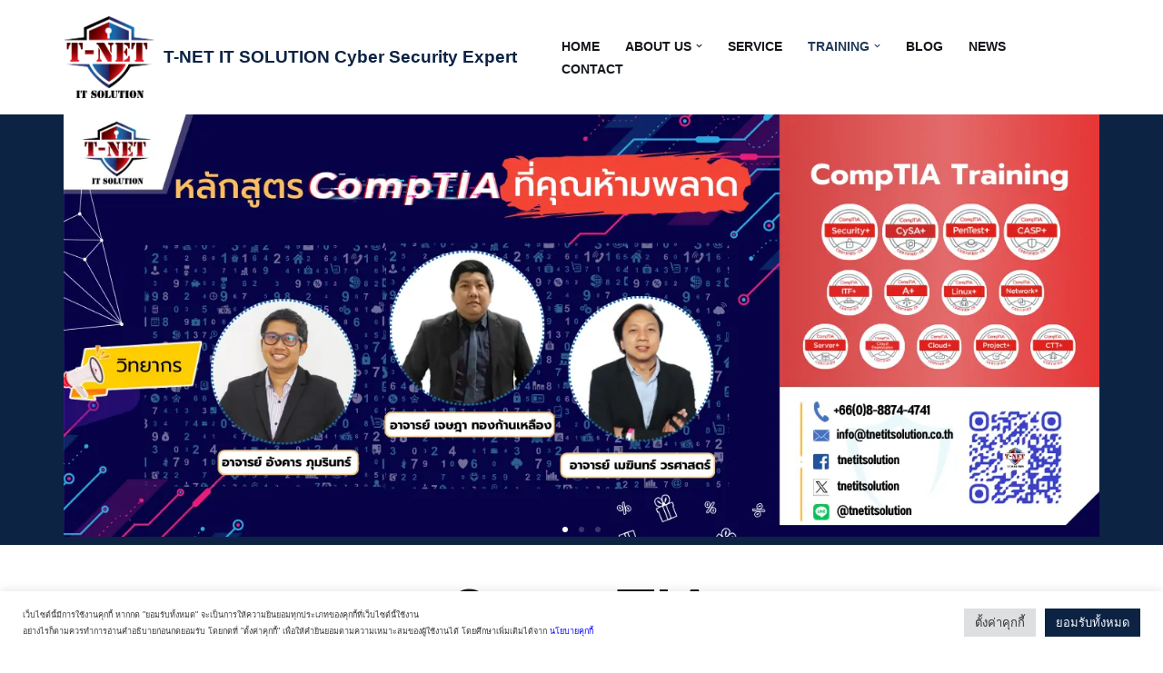

--- FILE ---
content_type: text/html; charset=UTF-8
request_url: https://www.tnetitsolution.co.th/training-comptia/
body_size: 26665
content:
<!DOCTYPE html>
<html lang="th" prefix="og: https://ogp.me/ns#">

<head>
	<link rel="stylesheet" href="https://cdnjs.cloudflare.com/ajax/libs/font-awesome/6.0.0-beta3/css/all.min.css">
	
	<meta charset="UTF-8">
	<meta name="viewport" content="width=device-width, initial-scale=1, minimum-scale=1">
	<link rel="profile" href="http://gmpg.org/xfn/11">
		
<!-- Search Engine Optimization by Rank Math - https://rankmath.com/ -->
<title>Training CompTIA - T-NET IT SOLUTION - Cyber Security Expert</title>
<meta name="description" content="CompTIA PenTest+ is for intermediate level cybersecurity professionals who are tasked with penetration testing to manage vulnerabilities on a network."/>
<meta name="robots" content="index, follow, max-snippet:-1, max-video-preview:-1, max-image-preview:large"/>
<link rel="canonical" href="https://www.tnetitsolution.co.th/training-comptia/" />
<meta property="og:locale" content="th_TH" />
<meta property="og:type" content="article" />
<meta property="og:title" content="Training CompTIA - T-NET IT SOLUTION - Cyber Security Expert" />
<meta property="og:description" content="CompTIA PenTest+ is for intermediate level cybersecurity professionals who are tasked with penetration testing to manage vulnerabilities on a network." />
<meta property="og:url" content="https://www.tnetitsolution.co.th/training-comptia/" />
<meta property="og:site_name" content="T-NET IT SOLUTION Cyber Security Expert" />
<meta property="og:updated_time" content="2024-12-13T10:14:05+07:00" />
<meta property="og:image" content="https://www.tnetitsolution.co.th/wp-content/uploads/2021/12/CompTIA-Banner-e1657610779117.png" />
<meta property="og:image:secure_url" content="https://www.tnetitsolution.co.th/wp-content/uploads/2021/12/CompTIA-Banner-e1657610779117.png" />
<meta property="og:image:width" content="977" />
<meta property="og:image:height" content="406" />
<meta property="og:image:alt" content="tent,ทีเน็ต,T-NET,CompTIA" />
<meta property="og:image:type" content="image/png" />
<meta property="article:published_time" content="2022-01-06T15:13:02+07:00" />
<meta property="article:modified_time" content="2024-12-13T10:14:05+07:00" />
<meta name="twitter:card" content="summary_large_image" />
<meta name="twitter:title" content="Training CompTIA - T-NET IT SOLUTION - Cyber Security Expert" />
<meta name="twitter:description" content="CompTIA PenTest+ is for intermediate level cybersecurity professionals who are tasked with penetration testing to manage vulnerabilities on a network." />
<meta name="twitter:image" content="https://www.tnetitsolution.co.th/wp-content/uploads/2021/12/CompTIA-Banner-e1657610779117.png" />
<meta name="twitter:label1" content="Time to read" />
<meta name="twitter:data1" content="1 minute" />
<script type="application/ld+json" class="rank-math-schema">{"@context":"https://schema.org","@graph":[{"@type":["Person","Organization"],"@id":"https://www.tnetitsolution.co.th/#person","name":"T-NET IT SOLUTION Cyber Security Expert","logo":{"@type":"ImageObject","@id":"https://www.tnetitsolution.co.th/#logo","url":"https://www.tnetitsolution.co.th/wp-content/uploads/2022/04/cropped-tnet-150x150.png","contentUrl":"https://www.tnetitsolution.co.th/wp-content/uploads/2022/04/cropped-tnet-150x150.png","caption":"T-NET IT SOLUTION Cyber Security Expert","inLanguage":"th"},"image":{"@type":"ImageObject","@id":"https://www.tnetitsolution.co.th/#logo","url":"https://www.tnetitsolution.co.th/wp-content/uploads/2022/04/cropped-tnet-150x150.png","contentUrl":"https://www.tnetitsolution.co.th/wp-content/uploads/2022/04/cropped-tnet-150x150.png","caption":"T-NET IT SOLUTION Cyber Security Expert","inLanguage":"th"}},{"@type":"WebSite","@id":"https://www.tnetitsolution.co.th/#website","url":"https://www.tnetitsolution.co.th","name":"T-NET IT SOLUTION Cyber Security Expert","publisher":{"@id":"https://www.tnetitsolution.co.th/#person"},"inLanguage":"th"},{"@type":"ImageObject","@id":"https://www.tnetitsolution.co.th/wp-content/uploads/2022/01/CompTIA-Banner-2.png","url":"https://www.tnetitsolution.co.th/wp-content/uploads/2022/01/CompTIA-Banner-2.png","width":"200","height":"200","inLanguage":"th"},{"@type":"WebPage","@id":"https://www.tnetitsolution.co.th/training-comptia/#webpage","url":"https://www.tnetitsolution.co.th/training-comptia/","name":"Training CompTIA - T-NET IT SOLUTION - Cyber Security Expert","datePublished":"2022-01-06T15:13:02+07:00","dateModified":"2024-12-13T10:14:05+07:00","isPartOf":{"@id":"https://www.tnetitsolution.co.th/#website"},"primaryImageOfPage":{"@id":"https://www.tnetitsolution.co.th/wp-content/uploads/2022/01/CompTIA-Banner-2.png"},"inLanguage":"th"},{"@type":"Person","@id":"https://www.tnetitsolution.co.th/author/tnetit/","name":"tnetit","url":"https://www.tnetitsolution.co.th/author/tnetit/","image":{"@type":"ImageObject","@id":"https://secure.gravatar.com/avatar/ade8e7d7ed71ef83ae19cc29c078821f4f467b6fcf916dd14cce3b5e9593a6d5?s=96&amp;d=mm&amp;r=g","url":"https://secure.gravatar.com/avatar/ade8e7d7ed71ef83ae19cc29c078821f4f467b6fcf916dd14cce3b5e9593a6d5?s=96&amp;d=mm&amp;r=g","caption":"tnetit","inLanguage":"th"}},{"@type":"Article","headline":"Training CompTIA - T-NET IT SOLUTION - Cyber Security Expert","keywords":"comptia,\u0e04\u0e2d\u0e21\u0e40\u0e17\u0e35\u0e22","datePublished":"2022-01-06T15:13:02+07:00","dateModified":"2024-12-13T10:14:05+07:00","author":{"@id":"https://www.tnetitsolution.co.th/author/tnetit/","name":"tnetit"},"publisher":{"@id":"https://www.tnetitsolution.co.th/#person"},"description":"CompTIA PenTest+ is for intermediate level cybersecurity professionals who are tasked with penetration testing to manage vulnerabilities on a network.","name":"Training CompTIA - T-NET IT SOLUTION - Cyber Security Expert","@id":"https://www.tnetitsolution.co.th/training-comptia/#richSnippet","isPartOf":{"@id":"https://www.tnetitsolution.co.th/training-comptia/#webpage"},"image":{"@id":"https://www.tnetitsolution.co.th/wp-content/uploads/2022/01/CompTIA-Banner-2.png"},"inLanguage":"th","mainEntityOfPage":{"@id":"https://www.tnetitsolution.co.th/training-comptia/#webpage"}}]}</script>
<!-- /Rank Math WordPress SEO plugin -->

<link rel='dns-prefetch' href='//js.stripe.com' />
<link rel='dns-prefetch' href='//checkout.razorpay.com' />
<link rel='dns-prefetch' href='//pro.fontawesome.com' />
<link rel='dns-prefetch' href='//use.fontawesome.com' />
<link rel="alternate" type="application/rss+xml" title="T-NET IT SOLUTION Cyber Security Expert &raquo; ฟีด" href="https://www.tnetitsolution.co.th/feed/" />
<link rel="alternate" type="application/rss+xml" title="T-NET IT SOLUTION Cyber Security Expert &raquo; ฟีดความเห็น" href="https://www.tnetitsolution.co.th/comments/feed/" />
<link rel="alternate" title="oEmbed (JSON)" type="application/json+oembed" href="https://www.tnetitsolution.co.th/wp-json/oembed/1.0/embed?url=https%3A%2F%2Fwww.tnetitsolution.co.th%2Ftraining-comptia%2F" />
<link rel="alternate" title="oEmbed (XML)" type="text/xml+oembed" href="https://www.tnetitsolution.co.th/wp-json/oembed/1.0/embed?url=https%3A%2F%2Fwww.tnetitsolution.co.th%2Ftraining-comptia%2F&#038;format=xml" />
<style id='wp-img-auto-sizes-contain-inline-css'>
img:is([sizes=auto i],[sizes^="auto," i]){contain-intrinsic-size:3000px 1500px}
/*# sourceURL=wp-img-auto-sizes-contain-inline-css */
</style>
<style id='wp-emoji-styles-inline-css'>

	img.wp-smiley, img.emoji {
		display: inline !important;
		border: none !important;
		box-shadow: none !important;
		height: 1em !important;
		width: 1em !important;
		margin: 0 0.07em !important;
		vertical-align: -0.1em !important;
		background: none !important;
		padding: 0 !important;
	}
/*# sourceURL=wp-emoji-styles-inline-css */
</style>
<style id='classic-theme-styles-inline-css'>
/*! This file is auto-generated */
.wp-block-button__link{color:#fff;background-color:#32373c;border-radius:9999px;box-shadow:none;text-decoration:none;padding:calc(.667em + 2px) calc(1.333em + 2px);font-size:1.125em}.wp-block-file__button{background:#32373c;color:#fff;text-decoration:none}
/*# sourceURL=/wp-includes/css/classic-themes.min.css */
</style>
<link rel='stylesheet' id='contact-form-7-css' href='https://www.tnetitsolution.co.th/wp-content/plugins/contact-form-7/includes/css/styles.css?ver=5.9.8' media='all' />
<link rel='stylesheet' id='cookie-law-info-css' href='https://www.tnetitsolution.co.th/wp-content/plugins/cookie-law-info/legacy/public/css/cookie-law-info-public.css?ver=3.2.7' media='all' />
<link rel='stylesheet' id='cookie-law-info-gdpr-css' href='https://www.tnetitsolution.co.th/wp-content/plugins/cookie-law-info/legacy/public/css/cookie-law-info-gdpr.css?ver=3.2.7' media='all' />
<link rel='stylesheet' id='crowdfundly-bootstrap-css' href='https://www.tnetitsolution.co.th/wp-content/plugins/crowdfundly/assets/public/vendors/bootstrap/css/bootstrap.min.css?ver=2.2.2' media='all' />
<link rel='stylesheet' id='crowdfundly-fontawesome-css' href='//pro.fontawesome.com/releases/v5.10.0/css/all.css?ver=2.2.2' media='all' />
<link rel='stylesheet' id='crowdfundly-slick-css' href='https://www.tnetitsolution.co.th/wp-content/plugins/crowdfundly/assets/public/vendors/slick-dist/slick/slick.css?ver=2.2.2' media='all' />
<link rel='stylesheet' id='crowdfundly-slick-theme-css' href='https://www.tnetitsolution.co.th/wp-content/plugins/crowdfundly/assets/public/vendors/slick-dist/slick/slick-theme.css?ver=2.2.2' media='all' />
<link rel='stylesheet' id='crowdfundly-select2-css' href='https://www.tnetitsolution.co.th/wp-content/plugins/crowdfundly/assets/public/vendors/select2/build/css/select2.min.css?ver=2.2.2' media='all' />
<link rel='stylesheet' id='crowdfundly-public-css-css' href='https://www.tnetitsolution.co.th/wp-content/plugins/crowdfundly/assets/public/css/crowdfundly-public.css?ver=2.2.2' media='all' />
<link rel='stylesheet' id='wp-show-posts-css' href='https://www.tnetitsolution.co.th/wp-content/plugins/wp-show-posts/css/wp-show-posts-min.css?ver=1.1.6' media='all' />
<link rel='stylesheet' id='wp-pagenavi-css' href='https://www.tnetitsolution.co.th/wp-content/plugins/wp-pagenavi/pagenavi-css.css?ver=2.70' media='all' />
<link rel='stylesheet' id='reviewx-css' href='https://www.tnetitsolution.co.th/wp-content/plugins/reviewx/resources/assets/storefront/css/reviewx-public.css?ver=1.6.30' media='all' />
<link rel='stylesheet' id='neve-style-css' href='https://www.tnetitsolution.co.th/wp-content/themes/neve/style-main-new.min.css?ver=3.8.11' media='all' />
<style id='neve-style-inline-css'>
.nv-meta-list li.meta:not(:last-child):after { content:"/" }.nv-meta-list .no-mobile{
			display:none;
		}.nv-meta-list li.last::after{
			content: ""!important;
		}@media (min-width: 769px) {
			.nv-meta-list .no-mobile {
				display: inline-block;
			}
			.nv-meta-list li.last:not(:last-child)::after {
		 		content: "/" !important;
			}
		}
 .hamburger { transition-property: opacity, filter; transition-duration: 0.5s; transition-timing-function: linear; } .hamburger .hamburger-inner, .hamburger .hamburger-inner::before, .hamburger .hamburger-inner::after { background-color: currentColor; } .hamburger-box { width: 15px; height: 12px; display: inline-block; position: relative; } .hamburger-inner { display: block; top: 50%; margin-top: -1px; } .hamburger-inner, .hamburger-inner:before, .hamburger-inner:after { width: 15px; height: 2px; background-color: currentColor; border-radius: 2px; position: absolute; transition-property: transform; transition-duration: 0.5s; transition-timing-function: ease; } .hamburger-inner:before, .hamburger-inner:after { content: ""; display: block; } .hamburger-inner:before { top: -5px; } .hamburger-inner:after { bottom: -5px; } .is-active .hamburger--arrow .hamburger-inner:before, .hamburger--arrow.is-active .hamburger-inner:before { transform: translate3d(-3px, 1px, 0) rotate(-45deg) scale(0.7, 1); } .is-active .hamburger--arrow .hamburger-inner:after, .hamburger--arrow.is-active .hamburger-inner:after { transform: translate3d(-3px, -1px, 0) rotate(45deg) scale(0.7, 1); }
 :root{ --container: 748px;--postwidth:100%; --primarybtnbg: var(--nv-secondary-accent); --secondarybtnbg: var(--nv-primary-accent); --primarybtnhoverbg: var(--nv-secondary-accent); --secondarybtnhoverbg: var(--nv-primary-accent); --primarybtncolor: var(--nv-text-color); --secondarybtncolor: var(--nv-text-dark-bg); --primarybtnhovercolor: var(--nv-text-color); --secondarybtnhovercolor: var(--nv-text-dark-bg);--primarybtnborderradius:0;--secondarybtnborderradius:0;--btnpadding:16px 35px;--primarybtnpadding:16px 35px;--secondarybtnpadding:16px 35px; --btnfs: 14px; --btnlineheight: 1.6em; --bodyfontfamily: Arial,Helvetica,sans-serif; --bodyfontsize: 15px; --bodylineheight: 1.6em; --bodyletterspacing: 0px; --bodyfontweight: 400; --bodytexttransform: none; --headingsfontfamily: Arial,Helvetica,sans-serif; --h1fontsize: 39px; --h1fontweight: 600; --h1lineheight: 1.2em; --h1letterspacing: 0px; --h1texttransform: none; --h2fontsize: 30px; --h2fontweight: 600; --h2lineheight: 1.3em; --h2letterspacing: 0px; --h2texttransform: none; --h3fontsize: 20px; --h3fontweight: 600; --h3lineheight: 1.3em; --h3letterspacing: 0px; --h3texttransform: none; --h4fontsize: 16px; --h4fontweight: 600; --h4lineheight: 1.3em; --h4letterspacing: 0px; --h4texttransform: none; --h5fontsize: 14px; --h5fontweight: 600; --h5lineheight: 1.3em; --h5letterspacing: 0px; --h5texttransform: none; --h6fontsize: 14px; --h6fontweight: 600; --h6lineheight: 1.3em; --h6letterspacing: 0px; --h6texttransform: none;--formfieldborderwidth:2px;--formfieldborderradius:3px; --formfieldbgcolor: var(--nv-site-bg); --formfieldbordercolor: #dddddd; --formfieldcolor: var(--nv-text-color);--formfieldpadding:10px 12px; } .single-post-container .alignfull > [class*="__inner-container"], .single-post-container .alignwide > [class*="__inner-container"]{ max-width:718px } .nv-meta-list{ --avatarsize: 20px; } .single .nv-meta-list{ --avatarsize: 20px; } .nv-post-cover{ --height: 250px;--padding:40px 15px;--justify: flex-start; --textalign: left; --valign: center; } .nv-post-cover .nv-title-meta-wrap, .nv-page-title-wrap, .entry-header{ --textalign: left; } .nv-is-boxed.nv-title-meta-wrap{ --padding:40px 15px; --bgcolor: var(--nv-dark-bg); } .nv-overlay{ --opacity: 50; --blendmode: normal; } .nv-is-boxed.nv-comments-wrap{ --padding:20px; } .nv-is-boxed.comment-respond{ --padding:20px; } .single:not(.single-product), .page{ --c-vspace:0 0 0 0;; } .global-styled{ --bgcolor: var(--nv-site-bg); } .header-top{ --rowbcolor: var(--nv-light-bg); --color: var(--nv-text-color); --bgcolor: var(--nv-site-bg); } .header-main{ --rowbcolor: #e9e3e3; --color: var(--nv-text-color); --bgcolor: #ffffff; } .header-bottom{ --rowbcolor: var(--nv-light-bg); --color: var(--nv-text-color); --bgcolor: var(--nv-site-bg); } .header-menu-sidebar-bg{ --justify: flex-start; --textalign: left;--flexg: 1;--wrapdropdownwidth: auto; --color: var(--nv-text-color); --bgcolor: var(--nv-site-bg); } .header-menu-sidebar{ width: 360px; } .builder-item--logo{ --maxwidth: 50px; --color: #0c2344; --fs: 7px;--padding:10px 0;--margin:0; --textalign: center;--justify: center; } .builder-item--nav-icon,.header-menu-sidebar .close-sidebar-panel .navbar-toggle{ --color: var(--nv-text-color);--borderradius:3px;--borderwidth:0; } .builder-item--nav-icon{ --label-margin:0 5px 0 0;;--padding:10px 15px 10px 15px;;--margin:0; } .builder-item--primary-menu{ --color: var(--nv-text-color); --hovercolor: #008eaa; --hovertextcolor: var(--nv-text-color); --activecolor: #223b55; --spacing: 20px; --height: 25px;--padding:0;--margin:0; --fontsize: 1em; --lineheight: 1.6em; --letterspacing: 0px; --fontweight: 600; --texttransform: uppercase; --iconsize: 1em; } .hfg-is-group.has-primary-menu .inherit-ff{ --inheritedfw: 600; } .builder-item--header_search_responsive{ --iconsize: 15px; --color: var(--nv-primary-accent); --hovercolor: var(--nv-dark-bg); --formfieldfontsize: 14px;--formfieldborderwidth:1px;--formfieldborderradius:2px; --formfieldbordercolor: var(--nv-primary-accent); --formfieldcolor: var(--nv-primary-accent); --height: 40px;--padding:0 10px;--margin:0; } .footer-top-inner .row{ grid-template-columns:1fr 1fr 1fr; --valign: flex-start; } .footer-top{ --rowbcolor: var(--nv-light-bg); --color: var(--nv-text-color); --bgcolor: var(--nv-site-bg); } .footer-main-inner .row{ grid-template-columns:1fr 1fr 1fr; --valign: flex-start; } .footer-main{ --rowbcolor: var(--nv-light-bg); --color: var(--nv-text-color); --bgcolor: var(--nv-site-bg); } .footer-bottom-inner .row{ grid-template-columns:1fr; --valign: flex-start; } .footer-bottom{ --rowbcolor: var(--nv-light-bg); --color: var(--nv-primary-accent); --bgcolor: #ffffff; } @media(min-width: 576px){ :root{ --container: 992px;--postwidth:100%;--btnpadding:16px 35px;--primarybtnpadding:16px 35px;--secondarybtnpadding:16px 35px; --btnfs: 14px; --btnlineheight: 1.6em; --bodyfontsize: 16px; --bodylineheight: 1.6em; --bodyletterspacing: 0px; --h1fontsize: 55px; --h1lineheight: 1.3em; --h1letterspacing: 0px; --h2fontsize: 35px; --h2lineheight: 1.3em; --h2letterspacing: 0px; --h3fontsize: 20px; --h3lineheight: 1.3em; --h3letterspacing: 0px; --h4fontsize: 16px; --h4lineheight: 1.3em; --h4letterspacing: 0px; --h5fontsize: 14px; --h5lineheight: 1.3em; --h5letterspacing: 0px; --h6fontsize: 14px; --h6lineheight: 1.3em; --h6letterspacing: 0px; } .single-post-container .alignfull > [class*="__inner-container"], .single-post-container .alignwide > [class*="__inner-container"]{ max-width:962px } .nv-meta-list{ --avatarsize: 20px; } .single .nv-meta-list{ --avatarsize: 20px; } .nv-post-cover{ --height: 320px;--padding:60px 30px;--justify: flex-start; --textalign: left; --valign: center; } .nv-post-cover .nv-title-meta-wrap, .nv-page-title-wrap, .entry-header{ --textalign: left; } .nv-is-boxed.nv-title-meta-wrap{ --padding:60px 30px; } .nv-is-boxed.nv-comments-wrap{ --padding:30px; } .nv-is-boxed.comment-respond{ --padding:30px; } .single:not(.single-product), .page{ --c-vspace:0 0 0 0;; } .header-menu-sidebar-bg{ --justify: flex-start; --textalign: left;--flexg: 1;--wrapdropdownwidth: auto; } .header-menu-sidebar{ width: 360px; } .builder-item--logo{ --maxwidth: 100px; --fs: 20px;--padding:10px 0;--margin:0; --textalign: center;--justify: center; } .builder-item--nav-icon{ --label-margin:0 5px 0 0;;--padding:10px 15px;--margin:0; } .builder-item--primary-menu{ --spacing: 20px; --height: 25px;--padding:0;--margin:0; --fontsize: 1em; --lineheight: 1.6em; --letterspacing: 0px; --iconsize: 1em; } .builder-item--header_search_responsive{ --formfieldfontsize: 14px;--formfieldborderwidth:1px;--formfieldborderradius:2px; --height: 40px;--padding:0 10px;--margin:0; } }@media(min-width: 960px){ :root{ --container: 1170px;--postwidth:100%;--btnpadding:16px 35px;--primarybtnpadding:16px 35px;--secondarybtnpadding:16px 35px; --btnfs: 16px; --btnlineheight: 1.6em; --bodyfontsize: 17px; --bodylineheight: 1.7em; --bodyletterspacing: 0px; --h1fontsize: 70px; --h1lineheight: 1.3em; --h1letterspacing: 0px; --h2fontsize: 50px; --h2lineheight: 1.3em; --h2letterspacing: 0px; --h3fontsize: 22px; --h3lineheight: 1.3em; --h3letterspacing: 0px; --h4fontsize: 20px; --h4lineheight: 1.3em; --h4letterspacing: 0px; --h5fontsize: 16px; --h5lineheight: 1.3em; --h5letterspacing: 0px; --h6fontsize: 16px; --h6lineheight: 1.3em; --h6letterspacing: 0px; } body:not(.single):not(.archive):not(.blog):not(.search):not(.error404) .neve-main > .container .col, body.post-type-archive-course .neve-main > .container .col, body.post-type-archive-llms_membership .neve-main > .container .col{ max-width: 100%; } body:not(.single):not(.archive):not(.blog):not(.search):not(.error404) .nv-sidebar-wrap, body.post-type-archive-course .nv-sidebar-wrap, body.post-type-archive-llms_membership .nv-sidebar-wrap{ max-width: 0%; } .neve-main > .archive-container .nv-index-posts.col{ max-width: 100%; } .neve-main > .archive-container .nv-sidebar-wrap{ max-width: 0%; } .neve-main > .single-post-container .nv-single-post-wrap.col{ max-width: 70%; } .single-post-container .alignfull > [class*="__inner-container"], .single-post-container .alignwide > [class*="__inner-container"]{ max-width:789px } .container-fluid.single-post-container .alignfull > [class*="__inner-container"], .container-fluid.single-post-container .alignwide > [class*="__inner-container"]{ max-width:calc(70% + 15px) } .neve-main > .single-post-container .nv-sidebar-wrap{ max-width: 30%; } .nv-meta-list{ --avatarsize: 20px; } .single .nv-meta-list{ --avatarsize: 20px; } .nv-post-cover{ --height: 400px;--padding:60px 40px;--justify: flex-start; --textalign: left; --valign: center; } .nv-post-cover .nv-title-meta-wrap, .nv-page-title-wrap, .entry-header{ --textalign: left; } .nv-is-boxed.nv-title-meta-wrap{ --padding:60px 40px; } .nv-is-boxed.nv-comments-wrap{ --padding:40px; } .nv-is-boxed.comment-respond{ --padding:40px; } .single:not(.single-product), .page{ --c-vspace:0 0 0 0;; } .header-menu-sidebar-bg{ --justify: flex-start; --textalign: left;--flexg: 1;--wrapdropdownwidth: auto; } .header-menu-sidebar{ width: 360px; } .builder-item--logo{ --maxwidth: 100px; --fs: 19px;--padding:10px 0 10px 0;;--margin:0; --textalign: center;--justify: center; } .builder-item--nav-icon{ --label-margin:0 5px 0 0;;--padding:10px 15px;--margin:0; } .builder-item--primary-menu{ --spacing: 20px; --height: 25px;--padding:0;--margin:0; --fontsize: 0.8em; --lineheight: 1.6em; --letterspacing: 0px; --iconsize: 0.8em; } .builder-item--header_search_responsive{ --formfieldfontsize: 27px;--formfieldborderwidth:4px;--formfieldborderradius:2px; --height: 58px;--padding:0 10px;--margin:0; } .footer-bottom{ --height:50px; } }.nv-content-wrap .elementor a:not(.button):not(.wp-block-file__button){ text-decoration: none; }:root{--nv-primary-accent:#2b2b2b;--nv-secondary-accent:#fcaf3b;--nv-site-bg:#ffffff;--nv-light-bg:#ededed;--nv-dark-bg:#14171c;--nv-text-color:#14171c;--nv-text-dark-bg:#ffffff;--nv-c-1:#77b978;--nv-c-2:#f37262;--nv-fallback-ff:Arial, Helvetica, sans-serif;}
:root{--e-global-color-nvprimaryaccent:#2b2b2b;--e-global-color-nvsecondaryaccent:#fcaf3b;--e-global-color-nvsitebg:#ffffff;--e-global-color-nvlightbg:#ededed;--e-global-color-nvdarkbg:#14171c;--e-global-color-nvtextcolor:#14171c;--e-global-color-nvtextdarkbg:#ffffff;--e-global-color-nvc1:#77b978;--e-global-color-nvc2:#f37262;}
 #content.neve-main .container .alignfull > [class*="__inner-container"],#content.neve-main .alignwide > [class*="__inner-container"]{ max-width: 718px; } @media(min-width: 576px){ #content.neve-main .container .alignfull > [class*="__inner-container"],#content.neve-main .alignwide > [class*="__inner-container"]{ max-width: 962px; } } @media(min-width: 960px) { #content.neve-main .container .alignfull > [class*="__inner-container"],#content.neve-main .container .alignwide > [class*="__inner-container"]{ max-width: 1140px; } #content.neve-main > .container > .row > .col{ max-width: 100%; } body:not(.neve-off-canvas) #content.neve-main > .container > .row > .nv-sidebar-wrap, body:not(.neve-off-canvas) #content.neve-main > .container > .row > .nv-sidebar-wrap.shop-sidebar { max-width: 0%; } } 
/*# sourceURL=neve-style-inline-css */
</style>
<link rel='stylesheet' id='font-awesome-official-css' href='https://use.fontawesome.com/releases/v6.6.0/css/all.css' media='all' integrity="sha384-h/hnnw1Bi4nbpD6kE7nYfCXzovi622sY5WBxww8ARKwpdLj5kUWjRuyiXaD1U2JT" crossorigin="anonymous" />
<link rel='stylesheet' id='dashicons-css' href='https://www.tnetitsolution.co.th/wp-includes/css/dashicons.min.css?ver=6.9' media='all' />
<link rel='stylesheet' id='elementor-icons-css' href='https://www.tnetitsolution.co.th/wp-content/plugins/elementor/assets/lib/eicons/css/elementor-icons.min.css?ver=5.31.0' media='all' />
<link rel='stylesheet' id='elementor-frontend-css' href='https://www.tnetitsolution.co.th/wp-content/plugins/elementor/assets/css/frontend.min.css?ver=3.24.7' media='all' />
<link rel='stylesheet' id='swiper-css' href='https://www.tnetitsolution.co.th/wp-content/plugins/elementor/assets/lib/swiper/v8/css/swiper.min.css?ver=8.4.5' media='all' />
<link rel='stylesheet' id='e-swiper-css' href='https://www.tnetitsolution.co.th/wp-content/plugins/elementor/assets/css/conditionals/e-swiper.min.css?ver=3.24.7' media='all' />
<link rel='stylesheet' id='elementor-post-38-css' href='https://www.tnetitsolution.co.th/wp-content/uploads/elementor/css/post-38.css?ver=1729825080' media='all' />
<link rel='stylesheet' id='elementor-global-css' href='https://www.tnetitsolution.co.th/wp-content/uploads/elementor/css/global.css?ver=1729825708' media='all' />
<link rel='stylesheet' id='widget-image-carousel-css' href='https://www.tnetitsolution.co.th/wp-content/plugins/elementor/assets/css/widget-image-carousel.min.css?ver=3.24.7' media='all' />
<link rel='stylesheet' id='widget-spacer-css' href='https://www.tnetitsolution.co.th/wp-content/plugins/elementor/assets/css/widget-spacer.min.css?ver=3.24.7' media='all' />
<link rel='stylesheet' id='widget-heading-css' href='https://www.tnetitsolution.co.th/wp-content/plugins/elementor/assets/css/widget-heading.min.css?ver=3.24.7' media='all' />
<link rel='stylesheet' id='widget-text-editor-css' href='https://www.tnetitsolution.co.th/wp-content/plugins/elementor/assets/css/widget-text-editor.min.css?ver=3.24.7' media='all' />
<link rel='stylesheet' id='elementor-post-1036-css' href='https://www.tnetitsolution.co.th/wp-content/uploads/elementor/css/post-1036.css?ver=1734059671' media='all' />
<link rel='stylesheet' id='eael-general-css' href='https://www.tnetitsolution.co.th/wp-content/plugins/essential-addons-for-elementor-lite/assets/front-end/css/view/general.min.css?ver=6.0.7' media='all' />
<link rel='stylesheet' id='font-awesome-official-v4shim-css' href='https://use.fontawesome.com/releases/v6.6.0/css/v4-shims.css' media='all' integrity="sha384-Heamg4F/EELwbmnBJapxaWTkcdX/DCrJpYgSshI5BkI7xghn3RvDcpG+1xUJt/7K" crossorigin="anonymous" />
<link rel='stylesheet' id='google-fonts-1-css' href='https://fonts.googleapis.com/css?family=Roboto%3A100%2C100italic%2C200%2C200italic%2C300%2C300italic%2C400%2C400italic%2C500%2C500italic%2C600%2C600italic%2C700%2C700italic%2C800%2C800italic%2C900%2C900italic%7CRoboto+Slab%3A100%2C100italic%2C200%2C200italic%2C300%2C300italic%2C400%2C400italic%2C500%2C500italic%2C600%2C600italic%2C700%2C700italic%2C800%2C800italic%2C900%2C900italic&#038;display=auto&#038;ver=6.9' media='all' />
<link rel="preconnect" href="https://fonts.gstatic.com/" crossorigin><script src="https://www.tnetitsolution.co.th/wp-includes/js/jquery/jquery.min.js?ver=3.7.1" id="jquery-core-js"></script>
<script src="https://www.tnetitsolution.co.th/wp-includes/js/jquery/jquery-migrate.min.js?ver=3.4.1" id="jquery-migrate-js"></script>
<script id="cookie-law-info-js-extra">
var Cli_Data = {"nn_cookie_ids":[],"cookielist":[],"non_necessary_cookies":{"analytics":["_ga"],"targeting":["nid","1p_jar","sec","orz"]},"ccpaEnabled":"","ccpaRegionBased":"","ccpaBarEnabled":"","strictlyEnabled":["necessary","obligatoire"],"ccpaType":"gdpr","js_blocking":"1","custom_integration":"","triggerDomRefresh":"","secure_cookies":""};
var cli_cookiebar_settings = {"animate_speed_hide":"500","animate_speed_show":"500","background":"#FFF","border":"#b1a6a6c2","border_on":"","button_1_button_colour":"#0c2344","button_1_button_hover":"#0a1c36","button_1_link_colour":"#fff","button_1_as_button":"1","button_1_new_win":"","button_2_button_colour":"#333","button_2_button_hover":"#292929","button_2_link_colour":"#444","button_2_as_button":"","button_2_hidebar":"","button_3_button_colour":"#dedfe0","button_3_button_hover":"#b2b2b3","button_3_link_colour":"#333333","button_3_as_button":"1","button_3_new_win":"","button_4_button_colour":"#dedfe0","button_4_button_hover":"#b2b2b3","button_4_link_colour":"#333333","button_4_as_button":"1","button_7_button_colour":"#0c2344","button_7_button_hover":"#0a1c36","button_7_link_colour":"#fff","button_7_as_button":"1","button_7_new_win":"","font_family":"inherit","header_fix":"","notify_animate_hide":"1","notify_animate_show":"","notify_div_id":"#cookie-law-info-bar","notify_position_horizontal":"right","notify_position_vertical":"bottom","scroll_close":"","scroll_close_reload":"","accept_close_reload":"","reject_close_reload":"","showagain_tab":"","showagain_background":"#fff","showagain_border":"#000","showagain_div_id":"#cookie-law-info-again","showagain_x_position":"100px","text":"#333333","show_once_yn":"","show_once":"10000","logging_on":"","as_popup":"","popup_overlay":"1","bar_heading_text":"","cookie_bar_as":"banner","popup_showagain_position":"bottom-right","widget_position":"left"};
var log_object = {"ajax_url":"https://www.tnetitsolution.co.th/wp-admin/admin-ajax.php"};
//# sourceURL=cookie-law-info-js-extra
</script>
<script src="https://www.tnetitsolution.co.th/wp-content/plugins/cookie-law-info/legacy/public/js/cookie-law-info-public.js?ver=3.2.7" id="cookie-law-info-js"></script>
<link rel="https://api.w.org/" href="https://www.tnetitsolution.co.th/wp-json/" /><link rel="alternate" title="JSON" type="application/json" href="https://www.tnetitsolution.co.th/wp-json/wp/v2/pages/1036" /><link rel="EditURI" type="application/rsd+xml" title="RSD" href="https://www.tnetitsolution.co.th/xmlrpc.php?rsd" />
<meta name="generator" content="WordPress 6.9" />
<link rel='shortlink' href='https://www.tnetitsolution.co.th/?p=1036' />
	<style type="text/css">
		/* === organization === */
		.crowdfundy-org .content-body {
			background-color: ;
		}

		.crowdfundy-org .organization__details {
			background-color: ;
		}

		.organization__info .organization__info-name {
			color: ;
		}

		.organization__info .organization__info-address {
			color: ;
		}

		.organization__social .organization__social-title {
			color: ;
		}
		
		.organization__social-item .organization__social-item-title {
			color: ;
		}

		.organization__social-item .organization__social-item-subtitle {
			color: ;
		}

		.template h4.organization__details-title {
			color: ;
			font-size: 20pxpx;
			text-transform: ;
		}

		.organization__details-description p > span {
			color:  !important;
		}

		.organization__slider .slick-track .slick-slide img {
			height: px;
		}

		.organization__info-logo,
		.organization__info-logo .organization__info-logo-img {
			width: px;
			height: px;
		}

		.template .organization__social-item-icon {
			font-size: px;
		}

		.organization__campaigns .organization__campaigns-title {
			font-size: px;
			color: ;
			text-transform: ;
		}

		.organization__campaigns .campaign-card {
			background-color: ;
		}

		.organization__campaigns .campaign-card:hover {
			background-color: ;
		}

		.organization__campaigns .campaign-card__top {
			background-color: ;
		}

		.organization__campaigns .campaign-card__title {
			color: ;
			font-size: px;
		}

		.organization__campaigns .campaign-card__description {
			color: ;
			font-size: px;			
		}

		.organization__campaigns .progress--slim {
			background-color: ;
		}

		.organization__campaigns .progress__bar {
			background-color: ;
		}

		.organization__campaigns .campaign-card__amount {
			color: ;
			font-size: px;			
		}
		.organization__campaigns .campaign-card__amount strong {
			color: ;
			font-size: px;			
		}

		.organization-all-camp-btn {
			background-color: ;
			color: ;
			border-color: ;
			border-top-left-radius: px;
			border-top-right-radius: px;
			border-bottom-right-radius: px;
			border-bottom-left-radius: px;
			padding: px;
		}

		.organization-all-camp-btn:hover {
			background-color: ;
			color: ;
			border-color: ;
		}

		/* === all campaigns === */
		.all-camps .content-body {
			background-color: ;
		}

		.all-campaign__filter-search-icon {
			color: ;
		}

		.all-campaign__filter-search .all-campaign__filter-search-input {
			border-color: ;
		}

		.all-campaign__filter-search .all-campaign__filter-search-input::-webkit-input-placeholder {
			color: ;
		}
		.all-campaign__filter-search .all-campaign__filter-search-input::-moz-placeholder {
			color: ;
		}
		.all-campaign__filter-search .all-campaign__filter-search-input::-ms-input-placeholder {
			color: ;
		}

		.all-campaign .all-campaign__title {
			font-size: px;
			color: ;
		}

		.organization__details-description p {
			font-size: px;
		}

		.all-campaign__filter {
			background-color: ;
		}

		#allCampaignSearch {
			color: ;
			background-color: ;
			border-color: ;
			font-size: px;
			
		}

		#allCampaignSearch:hover {
			color: ;
			background-color: ;
			border-color: ;
		}

		.all-campaign .campaign-card {
			background-color: ;
		}

		.all-campaign .campaign-card:hover {
			background-color: ;
		}

		.all-campaign .campaign-card__img {
			width: px;
		}

		.all-campaign .campaign-card__title {
			color: ;
			font-size: px;
		}

		.all-campaign .campaign-card__description {
			color: ;
			font-size: px;			
		}

		.all-campaign .progress--slim {
			background-color: ;
		}

		.all-campaign .progress__bar--secondary {
			background-color: ;
		}

		.all-campaign .campaign-card__amount {
			color: ;
			font-size: px;						
		}
		.all-campaign .campaign-card__amount strong {
			color: ;
			font-size: px;
		}

		#crowdfundly-all-camp-loadmore {
			background-color: ;
			color: ;
			border-color: ;
		}
		#crowdfundly-all-camp-loadmore:hover {
			background-color: ;
			color: ;
			border-color: ;
		}

		/* === single campaign === */
		.crowdfundly-single-camp .content-body {
			background-color: ;
		}

		.gallery-slider .slick-current.slick-active,
		.campaign__view .thumbnails .slide iframe,
		.campaign__view .thumbnails .slide img {
			background-color: ;
		}

		.campaign__view-slider .slick-active .slide__inner {
			background-color: ;
		}

		.gallery-slider-nav .slick-prev:before,
		.gallery-slider-nav .slick-next:before {
			color: ;
		}

		.campaign__title.campaign__title--status {
			color: ;
			font-size: px;
			text-transform: ;
		}

		.campaign__status-title {
			color: ;
		}

		.campaign__fundraiser-name {
			font-size: px;
			color: ;
		}

		.campaign__fundraiser-name .campaign__fundraiser-name-link {
			color: ;
			font-size: px;			
		}

		.campaign__funding .funding-goal {
			background-color: ;
		}

		.funding-goal .funding-card__value,
		.funding-goal .funding-card__lavel {
			color: ;
		}

		.campaign__funding .fund-raised {
			background-color: ;
		}

		.fund-raised .funding-card__value,
		.fund-raised .funding-card__lavel {
			color: ;
		}

		.campaign__funding .funding-duration {
			background-color: ;
		}

		.funding-duration .funding-card__value,
		.funding-duration .funding-card__lavel {
			color: ;
		}

		.campaign__details .progress.progress--sm {
			background-color: ;
		}
		.campaign__details .progress__bar.progress__bar--secondary {
			background-color: ;
		}

		.campaign__actions-btn.donation-btn {
			background-color:  !important;
			color:  !important;
			border-color:  !important;
			text-transform: ;
			font-size: px;
		}
		.campaign__actions-btn.donation-btn:hover {
			background-color:  !important;
			color:  !important;
			border-color:  !important;
		}
		#share-campaign-btn,
		#set-reminder-btn {
			background-color: ;
			color: ;
			border-color: ;
		}
		#share-campaign-btn:hover,
		#set-reminder-btn:hover {
			background-color: ;
			color: ;
			border-color: ;
		}

		/* .back-modal.show-modal, */
		.g-modal__content,
		.donate__inner,
		.back-modal-inner {
			background-color: ;
		}

		.donate__amount-inner {
			background-color: ;
			color: ;
		}

		.donate__amount-inner:hover {
			background-color: ;
			border-color: ;
		}

		.form-group__amount,
		.donate__custom-amount {
			background-color: ;
		}
		.form-group__amount,
		.form-group__amount:focus-within,
		.donate__custom-amount.focus,
		.donate__custom-amount:focus-within {
			background-color: ;
			border-color: ;
		}

		#reward-contribution-btn,
		#crowdfundly-donate-btn {
			background-color: ;
			color: ;
			border-color: ;			
			font-size: px;
		}
		
		.campaign__view-tab .g-tab {
			background-color: ;
		}

		#campaignTab .nav-link,
		#campaignTab .nav-link span {
			color: ;
			font-size: px;
		}

		#campaignTab .nav-link.active {
			color: ;
			border-color: ;
		}
		#campaignTab .g-tab__nav-item:not(.active) .nav-link.active {
			background-color: ;
		}

		.tab-content.g-tab__body {
			background-color: ;
		}

		.offer-card,
		.tab-pane .activity,
		.tab-pane .endorsement,
		.tab-pane .donor-card {
			background-color: ;
		}

		#crowdfundly-activites-load-more {
			background-color: ;
			color: ;
			border-color: ;
			font-size: px;
		}

		.campaign__view-related-title {
			color: ;
			font-size: px;
		}

		.crowdfundly-single-camp .campaign-card {
			background-color: ;
		}
		.crowdfundly-single-camp .campaign-card:hover {
			background-color: ;
		}

		.crowdfundly-single-camp .campaign-card__top {
			background-color: ;
		}

		.crowdfundly-single-camp .campaign-card__title {
			color: ;
			font-size: px;
		}

		.crowdfundly-single-camp .campaign-card__description {
			color: ;
			font-size: px;
		}

		.crowdfundly-single-camp .progress--slim {
			background-color: ;
		}

		.crowdfundly-single-camp .progress__bar--secondary {
			background-color: ;
		}

		.crowdfundly-single-camp .campaign-card__amount {
			color: ;
		}
		.crowdfundly-single-camp .campaign-card__amount strong {
			color: ;
		}
		.crowdfundly-single-camp .campaign-card__amount,
		.crowdfundly-single-camp .campaign-card__amount strong {
			font-size: px;
		}
	</style>
	<style id="mystickymenu" type="text/css">#mysticky-nav { width:100%; position: static; height: auto !important; }#mysticky-nav.wrapfixed { position:fixed; left: 0px; margin-top:0px;  z-index: 99990; -webkit-transition: 0.3s; -moz-transition: 0.3s; -o-transition: 0.3s; transition: 0.3s; -ms-filter:"progid:DXImageTransform.Microsoft.Alpha(Opacity=90)"; filter: alpha(opacity=90); opacity:0.9; background-color: #ffffff;}#mysticky-nav.wrapfixed .myfixed{ background-color: #ffffff; position: relative;top: auto;left: auto;right: auto;}#mysticky-nav .myfixed { margin:0 auto; float:none; border:0px; background:none; max-width:100%; }</style>			<style type="text/css">
																															</style>
			<meta name="generator" content="Elementor 3.24.7; features: additional_custom_breakpoints; settings: css_print_method-external, google_font-enabled, font_display-auto">
<style>.recentcomments a{display:inline !important;padding:0 !important;margin:0 !important;}</style>			<style>
				.e-con.e-parent:nth-of-type(n+4):not(.e-lazyloaded):not(.e-no-lazyload),
				.e-con.e-parent:nth-of-type(n+4):not(.e-lazyloaded):not(.e-no-lazyload) * {
					background-image: none !important;
				}
				@media screen and (max-height: 1024px) {
					.e-con.e-parent:nth-of-type(n+3):not(.e-lazyloaded):not(.e-no-lazyload),
					.e-con.e-parent:nth-of-type(n+3):not(.e-lazyloaded):not(.e-no-lazyload) * {
						background-image: none !important;
					}
				}
				@media screen and (max-height: 640px) {
					.e-con.e-parent:nth-of-type(n+2):not(.e-lazyloaded):not(.e-no-lazyload),
					.e-con.e-parent:nth-of-type(n+2):not(.e-lazyloaded):not(.e-no-lazyload) * {
						background-image: none !important;
					}
				}
			</style>
			<style id="custom-background-css">
body.custom-background { background-image: url("https://www.tnetitsolution.co.th/wp-content/uploads/2022/01/25553-21.png"); background-position: center center; background-size: cover; background-repeat: no-repeat; background-attachment: fixed; }
</style>
	<link rel="icon" href="https://www.tnetitsolution.co.th/wp-content/uploads/2021/12/cropped-tnet-32x32.png" sizes="32x32" />
<link rel="icon" href="https://www.tnetitsolution.co.th/wp-content/uploads/2021/12/cropped-tnet-192x192.png" sizes="192x192" />
<link rel="apple-touch-icon" href="https://www.tnetitsolution.co.th/wp-content/uploads/2021/12/cropped-tnet-180x180.png" />
<meta name="msapplication-TileImage" content="https://www.tnetitsolution.co.th/wp-content/uploads/2021/12/cropped-tnet-270x270.png" />
		<style id="wp-custom-css">
			a.button.button-primary {
	background-color: #0e2043;
	color: #FFFFFF;
	border-radius: 5px;
}
ul {
  list-style: circle;
  padding: 15px;
}
.button.button-primary:hover, ul[id^="nv-primary-navigation"] li.button.button-primary > a:hover, .menu li.button.button-primary > a:hover, .wp-block-button.is-style-primary .wp-block-button__link:hover, .wc-block-grid .wp-block-button .wp-block-button__link:hover, form input[type="submit"]:hover, form button[type="submit"]:hover, #comments input[type="submit"]:hover {
    background-color: #0e2043;
    color: #FFFFFF;
}

a:focus, a:hover {
    text-decoration: underline;
    color: blue;
}

.nav-toggle-label {
    margin-right: 5px;
    line-height: 100%;
    color: #ffffff;
}

.bars, .icon-bar {
    background-color: #ffffff;
}

		</style>
		
	<style id='global-styles-inline-css'>
:root{--wp--preset--aspect-ratio--square: 1;--wp--preset--aspect-ratio--4-3: 4/3;--wp--preset--aspect-ratio--3-4: 3/4;--wp--preset--aspect-ratio--3-2: 3/2;--wp--preset--aspect-ratio--2-3: 2/3;--wp--preset--aspect-ratio--16-9: 16/9;--wp--preset--aspect-ratio--9-16: 9/16;--wp--preset--color--black: #000000;--wp--preset--color--cyan-bluish-gray: #abb8c3;--wp--preset--color--white: #ffffff;--wp--preset--color--pale-pink: #f78da7;--wp--preset--color--vivid-red: #cf2e2e;--wp--preset--color--luminous-vivid-orange: #ff6900;--wp--preset--color--luminous-vivid-amber: #fcb900;--wp--preset--color--light-green-cyan: #7bdcb5;--wp--preset--color--vivid-green-cyan: #00d084;--wp--preset--color--pale-cyan-blue: #8ed1fc;--wp--preset--color--vivid-cyan-blue: #0693e3;--wp--preset--color--vivid-purple: #9b51e0;--wp--preset--color--neve-link-color: var(--nv-primary-accent);--wp--preset--color--neve-link-hover-color: var(--nv-secondary-accent);--wp--preset--color--nv-site-bg: var(--nv-site-bg);--wp--preset--color--nv-light-bg: var(--nv-light-bg);--wp--preset--color--nv-dark-bg: var(--nv-dark-bg);--wp--preset--color--neve-text-color: var(--nv-text-color);--wp--preset--color--nv-text-dark-bg: var(--nv-text-dark-bg);--wp--preset--color--nv-c-1: var(--nv-c-1);--wp--preset--color--nv-c-2: var(--nv-c-2);--wp--preset--gradient--vivid-cyan-blue-to-vivid-purple: linear-gradient(135deg,rgb(6,147,227) 0%,rgb(155,81,224) 100%);--wp--preset--gradient--light-green-cyan-to-vivid-green-cyan: linear-gradient(135deg,rgb(122,220,180) 0%,rgb(0,208,130) 100%);--wp--preset--gradient--luminous-vivid-amber-to-luminous-vivid-orange: linear-gradient(135deg,rgb(252,185,0) 0%,rgb(255,105,0) 100%);--wp--preset--gradient--luminous-vivid-orange-to-vivid-red: linear-gradient(135deg,rgb(255,105,0) 0%,rgb(207,46,46) 100%);--wp--preset--gradient--very-light-gray-to-cyan-bluish-gray: linear-gradient(135deg,rgb(238,238,238) 0%,rgb(169,184,195) 100%);--wp--preset--gradient--cool-to-warm-spectrum: linear-gradient(135deg,rgb(74,234,220) 0%,rgb(151,120,209) 20%,rgb(207,42,186) 40%,rgb(238,44,130) 60%,rgb(251,105,98) 80%,rgb(254,248,76) 100%);--wp--preset--gradient--blush-light-purple: linear-gradient(135deg,rgb(255,206,236) 0%,rgb(152,150,240) 100%);--wp--preset--gradient--blush-bordeaux: linear-gradient(135deg,rgb(254,205,165) 0%,rgb(254,45,45) 50%,rgb(107,0,62) 100%);--wp--preset--gradient--luminous-dusk: linear-gradient(135deg,rgb(255,203,112) 0%,rgb(199,81,192) 50%,rgb(65,88,208) 100%);--wp--preset--gradient--pale-ocean: linear-gradient(135deg,rgb(255,245,203) 0%,rgb(182,227,212) 50%,rgb(51,167,181) 100%);--wp--preset--gradient--electric-grass: linear-gradient(135deg,rgb(202,248,128) 0%,rgb(113,206,126) 100%);--wp--preset--gradient--midnight: linear-gradient(135deg,rgb(2,3,129) 0%,rgb(40,116,252) 100%);--wp--preset--font-size--small: 13px;--wp--preset--font-size--medium: 20px;--wp--preset--font-size--large: 36px;--wp--preset--font-size--x-large: 42px;--wp--preset--spacing--20: 0.44rem;--wp--preset--spacing--30: 0.67rem;--wp--preset--spacing--40: 1rem;--wp--preset--spacing--50: 1.5rem;--wp--preset--spacing--60: 2.25rem;--wp--preset--spacing--70: 3.38rem;--wp--preset--spacing--80: 5.06rem;--wp--preset--shadow--natural: 6px 6px 9px rgba(0, 0, 0, 0.2);--wp--preset--shadow--deep: 12px 12px 50px rgba(0, 0, 0, 0.4);--wp--preset--shadow--sharp: 6px 6px 0px rgba(0, 0, 0, 0.2);--wp--preset--shadow--outlined: 6px 6px 0px -3px rgb(255, 255, 255), 6px 6px rgb(0, 0, 0);--wp--preset--shadow--crisp: 6px 6px 0px rgb(0, 0, 0);}:where(.is-layout-flex){gap: 0.5em;}:where(.is-layout-grid){gap: 0.5em;}body .is-layout-flex{display: flex;}.is-layout-flex{flex-wrap: wrap;align-items: center;}.is-layout-flex > :is(*, div){margin: 0;}body .is-layout-grid{display: grid;}.is-layout-grid > :is(*, div){margin: 0;}:where(.wp-block-columns.is-layout-flex){gap: 2em;}:where(.wp-block-columns.is-layout-grid){gap: 2em;}:where(.wp-block-post-template.is-layout-flex){gap: 1.25em;}:where(.wp-block-post-template.is-layout-grid){gap: 1.25em;}.has-black-color{color: var(--wp--preset--color--black) !important;}.has-cyan-bluish-gray-color{color: var(--wp--preset--color--cyan-bluish-gray) !important;}.has-white-color{color: var(--wp--preset--color--white) !important;}.has-pale-pink-color{color: var(--wp--preset--color--pale-pink) !important;}.has-vivid-red-color{color: var(--wp--preset--color--vivid-red) !important;}.has-luminous-vivid-orange-color{color: var(--wp--preset--color--luminous-vivid-orange) !important;}.has-luminous-vivid-amber-color{color: var(--wp--preset--color--luminous-vivid-amber) !important;}.has-light-green-cyan-color{color: var(--wp--preset--color--light-green-cyan) !important;}.has-vivid-green-cyan-color{color: var(--wp--preset--color--vivid-green-cyan) !important;}.has-pale-cyan-blue-color{color: var(--wp--preset--color--pale-cyan-blue) !important;}.has-vivid-cyan-blue-color{color: var(--wp--preset--color--vivid-cyan-blue) !important;}.has-vivid-purple-color{color: var(--wp--preset--color--vivid-purple) !important;}.has-neve-link-color-color{color: var(--wp--preset--color--neve-link-color) !important;}.has-neve-link-hover-color-color{color: var(--wp--preset--color--neve-link-hover-color) !important;}.has-nv-site-bg-color{color: var(--wp--preset--color--nv-site-bg) !important;}.has-nv-light-bg-color{color: var(--wp--preset--color--nv-light-bg) !important;}.has-nv-dark-bg-color{color: var(--wp--preset--color--nv-dark-bg) !important;}.has-neve-text-color-color{color: var(--wp--preset--color--neve-text-color) !important;}.has-nv-text-dark-bg-color{color: var(--wp--preset--color--nv-text-dark-bg) !important;}.has-nv-c-1-color{color: var(--wp--preset--color--nv-c-1) !important;}.has-nv-c-2-color{color: var(--wp--preset--color--nv-c-2) !important;}.has-black-background-color{background-color: var(--wp--preset--color--black) !important;}.has-cyan-bluish-gray-background-color{background-color: var(--wp--preset--color--cyan-bluish-gray) !important;}.has-white-background-color{background-color: var(--wp--preset--color--white) !important;}.has-pale-pink-background-color{background-color: var(--wp--preset--color--pale-pink) !important;}.has-vivid-red-background-color{background-color: var(--wp--preset--color--vivid-red) !important;}.has-luminous-vivid-orange-background-color{background-color: var(--wp--preset--color--luminous-vivid-orange) !important;}.has-luminous-vivid-amber-background-color{background-color: var(--wp--preset--color--luminous-vivid-amber) !important;}.has-light-green-cyan-background-color{background-color: var(--wp--preset--color--light-green-cyan) !important;}.has-vivid-green-cyan-background-color{background-color: var(--wp--preset--color--vivid-green-cyan) !important;}.has-pale-cyan-blue-background-color{background-color: var(--wp--preset--color--pale-cyan-blue) !important;}.has-vivid-cyan-blue-background-color{background-color: var(--wp--preset--color--vivid-cyan-blue) !important;}.has-vivid-purple-background-color{background-color: var(--wp--preset--color--vivid-purple) !important;}.has-neve-link-color-background-color{background-color: var(--wp--preset--color--neve-link-color) !important;}.has-neve-link-hover-color-background-color{background-color: var(--wp--preset--color--neve-link-hover-color) !important;}.has-nv-site-bg-background-color{background-color: var(--wp--preset--color--nv-site-bg) !important;}.has-nv-light-bg-background-color{background-color: var(--wp--preset--color--nv-light-bg) !important;}.has-nv-dark-bg-background-color{background-color: var(--wp--preset--color--nv-dark-bg) !important;}.has-neve-text-color-background-color{background-color: var(--wp--preset--color--neve-text-color) !important;}.has-nv-text-dark-bg-background-color{background-color: var(--wp--preset--color--nv-text-dark-bg) !important;}.has-nv-c-1-background-color{background-color: var(--wp--preset--color--nv-c-1) !important;}.has-nv-c-2-background-color{background-color: var(--wp--preset--color--nv-c-2) !important;}.has-black-border-color{border-color: var(--wp--preset--color--black) !important;}.has-cyan-bluish-gray-border-color{border-color: var(--wp--preset--color--cyan-bluish-gray) !important;}.has-white-border-color{border-color: var(--wp--preset--color--white) !important;}.has-pale-pink-border-color{border-color: var(--wp--preset--color--pale-pink) !important;}.has-vivid-red-border-color{border-color: var(--wp--preset--color--vivid-red) !important;}.has-luminous-vivid-orange-border-color{border-color: var(--wp--preset--color--luminous-vivid-orange) !important;}.has-luminous-vivid-amber-border-color{border-color: var(--wp--preset--color--luminous-vivid-amber) !important;}.has-light-green-cyan-border-color{border-color: var(--wp--preset--color--light-green-cyan) !important;}.has-vivid-green-cyan-border-color{border-color: var(--wp--preset--color--vivid-green-cyan) !important;}.has-pale-cyan-blue-border-color{border-color: var(--wp--preset--color--pale-cyan-blue) !important;}.has-vivid-cyan-blue-border-color{border-color: var(--wp--preset--color--vivid-cyan-blue) !important;}.has-vivid-purple-border-color{border-color: var(--wp--preset--color--vivid-purple) !important;}.has-neve-link-color-border-color{border-color: var(--wp--preset--color--neve-link-color) !important;}.has-neve-link-hover-color-border-color{border-color: var(--wp--preset--color--neve-link-hover-color) !important;}.has-nv-site-bg-border-color{border-color: var(--wp--preset--color--nv-site-bg) !important;}.has-nv-light-bg-border-color{border-color: var(--wp--preset--color--nv-light-bg) !important;}.has-nv-dark-bg-border-color{border-color: var(--wp--preset--color--nv-dark-bg) !important;}.has-neve-text-color-border-color{border-color: var(--wp--preset--color--neve-text-color) !important;}.has-nv-text-dark-bg-border-color{border-color: var(--wp--preset--color--nv-text-dark-bg) !important;}.has-nv-c-1-border-color{border-color: var(--wp--preset--color--nv-c-1) !important;}.has-nv-c-2-border-color{border-color: var(--wp--preset--color--nv-c-2) !important;}.has-vivid-cyan-blue-to-vivid-purple-gradient-background{background: var(--wp--preset--gradient--vivid-cyan-blue-to-vivid-purple) !important;}.has-light-green-cyan-to-vivid-green-cyan-gradient-background{background: var(--wp--preset--gradient--light-green-cyan-to-vivid-green-cyan) !important;}.has-luminous-vivid-amber-to-luminous-vivid-orange-gradient-background{background: var(--wp--preset--gradient--luminous-vivid-amber-to-luminous-vivid-orange) !important;}.has-luminous-vivid-orange-to-vivid-red-gradient-background{background: var(--wp--preset--gradient--luminous-vivid-orange-to-vivid-red) !important;}.has-very-light-gray-to-cyan-bluish-gray-gradient-background{background: var(--wp--preset--gradient--very-light-gray-to-cyan-bluish-gray) !important;}.has-cool-to-warm-spectrum-gradient-background{background: var(--wp--preset--gradient--cool-to-warm-spectrum) !important;}.has-blush-light-purple-gradient-background{background: var(--wp--preset--gradient--blush-light-purple) !important;}.has-blush-bordeaux-gradient-background{background: var(--wp--preset--gradient--blush-bordeaux) !important;}.has-luminous-dusk-gradient-background{background: var(--wp--preset--gradient--luminous-dusk) !important;}.has-pale-ocean-gradient-background{background: var(--wp--preset--gradient--pale-ocean) !important;}.has-electric-grass-gradient-background{background: var(--wp--preset--gradient--electric-grass) !important;}.has-midnight-gradient-background{background: var(--wp--preset--gradient--midnight) !important;}.has-small-font-size{font-size: var(--wp--preset--font-size--small) !important;}.has-medium-font-size{font-size: var(--wp--preset--font-size--medium) !important;}.has-large-font-size{font-size: var(--wp--preset--font-size--large) !important;}.has-x-large-font-size{font-size: var(--wp--preset--font-size--x-large) !important;}
/*# sourceURL=global-styles-inline-css */
</style>
<link rel='stylesheet' id='cookie-law-info-table-css' href='https://www.tnetitsolution.co.th/wp-content/plugins/cookie-law-info/legacy/public/css/cookie-law-info-table.css?ver=3.2.7' media='all' />
</head>

<body  class="wp-singular page-template page-template-page-templates page-template-template-pagebuilder-full-width page-template-page-templatestemplate-pagebuilder-full-width-php page page-id-1036 custom-background wp-custom-logo wp-theme-neve  nv-blog-default nv-sidebar-full-width menu_sidebar_slide_left elementor-default elementor-template-full-width elementor-kit-38 elementor-page elementor-page-1036" id="neve_body"  >
<div class="wrapper">
	
	<header class="header"  >
		<a class="neve-skip-link show-on-focus" href="#content" >
			Skip to content		</a>
		<div id="header-grid"  class="hfg_header site-header">
	
<nav class="header--row header-main hide-on-mobile hide-on-tablet layout-contained nv-navbar header--row"
	data-row-id="main" data-show-on="desktop">

	<div
		class="header--row-inner header-main-inner">
		<div class="container">
			<div
				class="row row--wrapper"
				data-section="hfg_header_layout_main" >
				<div class="hfg-slot left"><div class="builder-item desktop-center"><div class="item--inner builder-item--logo"
		data-section="title_tagline"
		data-item-id="logo">
	
<div class="site-logo">
	<a class="brand" href="https://www.tnetitsolution.co.th/" title="← T-NET IT SOLUTION Cyber Security Expert"
			aria-label="T-NET IT SOLUTION Cyber Security Expert  Cyber Security Expert" rel="home"><div class="title-with-logo"><img fetchpriority="high" width="875" height="791" src="https://www.tnetitsolution.co.th/wp-content/uploads/2022/04/cropped-tnet.png" class="neve-site-logo skip-lazy" alt="" data-variant="logo" decoding="async" srcset="https://www.tnetitsolution.co.th/wp-content/uploads/2022/04/cropped-tnet.png 875w, https://www.tnetitsolution.co.th/wp-content/uploads/2022/04/cropped-tnet-300x271.png 300w, https://www.tnetitsolution.co.th/wp-content/uploads/2022/04/cropped-tnet-768x694.png 768w" sizes="(max-width: 875px) 100vw, 875px" /><div class="nv-title-tagline-wrap"><p class="site-title">T-NET IT SOLUTION Cyber Security Expert</p></div></div></a></div>
	</div>

</div></div><div class="hfg-slot right"><div class="builder-item has-nav"><div class="item--inner builder-item--primary-menu has_menu"
		data-section="header_menu_primary"
		data-item-id="primary-menu">
	<div class="nv-nav-wrap">
	<div role="navigation" class="nav-menu-primary style-full-height m-style"
			aria-label="Primary Menu">

		<ul id="nv-primary-navigation-main" class="primary-menu-ul nav-ul menu-desktop"><li id="menu-item-19" class="menu-item menu-item-type-post_type menu-item-object-page menu-item-home menu-item-19"><div class="wrap"><a href="https://www.tnetitsolution.co.th/">Home</a></div></li>
<li id="menu-item-33" class="menu-item menu-item-type-custom menu-item-object-custom menu-item-has-children menu-item-33"><div class="wrap"><a><span class="menu-item-title-wrap dd-title">About Us</span></a><div role="button" aria-pressed="false" aria-label="Open Submenu" tabindex="0" class="caret-wrap caret 2" style="margin-left:5px;"><span class="caret"><svg fill="currentColor" aria-label="Dropdown" xmlns="http://www.w3.org/2000/svg" viewBox="0 0 448 512"><path d="M207.029 381.476L12.686 187.132c-9.373-9.373-9.373-24.569 0-33.941l22.667-22.667c9.357-9.357 24.522-9.375 33.901-.04L224 284.505l154.745-154.021c9.379-9.335 24.544-9.317 33.901.04l22.667 22.667c9.373 9.373 9.373 24.569 0 33.941L240.971 381.476c-9.373 9.372-24.569 9.372-33.942 0z"/></svg></span></div></div>
<ul class="sub-menu">
	<li id="menu-item-6507" class="menu-item menu-item-type-custom menu-item-object-custom menu-item-has-children menu-item-6507"><div class="wrap"><a href="https://www.tnetitsolution.co.th/about-us"><span class="menu-item-title-wrap dd-title">Our Organization</span></a><div role="button" aria-pressed="false" aria-label="Open Submenu" tabindex="0" class="caret-wrap caret 3" style="margin-left:5px;"><span class="caret"><svg fill="currentColor" aria-label="Dropdown" xmlns="http://www.w3.org/2000/svg" viewBox="0 0 448 512"><path d="M207.029 381.476L12.686 187.132c-9.373-9.373-9.373-24.569 0-33.941l22.667-22.667c9.357-9.357 24.522-9.375 33.901-.04L224 284.505l154.745-154.021c9.379-9.335 24.544-9.317 33.901.04l22.667 22.667c9.373 9.373 9.373 24.569 0 33.941L240.971 381.476c-9.373 9.372-24.569 9.372-33.942 0z"/></svg></span></div></div>
	<ul class="sub-menu">
		<li id="menu-item-6509" class="menu-item menu-item-type-custom menu-item-object-custom menu-item-6509"><div class="wrap"><a href="https://www.tnetitsolution.co.th/about-us#Vision">Vision</a></div></li>
		<li id="menu-item-6510" class="menu-item menu-item-type-custom menu-item-object-custom menu-item-6510"><div class="wrap"><a href="https://www.tnetitsolution.co.th/about-us#Mission">Mission</a></div></li>
		<li id="menu-item-6511" class="menu-item menu-item-type-custom menu-item-object-custom menu-item-6511"><div class="wrap"><a href="https://www.tnetitsolution.co.th/about-us#Certification">Certification</a></div></li>
	</ul>
</li>
	<li id="menu-item-6508" class="menu-item menu-item-type-custom menu-item-object-custom menu-item-has-children menu-item-6508"><div class="wrap"><a href="https://www.tnetitsolution.co.th/privacy-center/"><span class="menu-item-title-wrap dd-title">Privacy Center</span></a><div role="button" aria-pressed="false" aria-label="Open Submenu" tabindex="0" class="caret-wrap caret 7" style="margin-left:5px;"><span class="caret"><svg fill="currentColor" aria-label="Dropdown" xmlns="http://www.w3.org/2000/svg" viewBox="0 0 448 512"><path d="M207.029 381.476L12.686 187.132c-9.373-9.373-9.373-24.569 0-33.941l22.667-22.667c9.357-9.357 24.522-9.375 33.901-.04L224 284.505l154.745-154.021c9.379-9.335 24.544-9.317 33.901.04l22.667 22.667c9.373 9.373 9.373 24.569 0 33.941L240.971 381.476c-9.373 9.372-24.569 9.372-33.942 0z"/></svg></span></div></div>
	<ul class="sub-menu">
		<li id="menu-item-6770" class="menu-item menu-item-type-post_type menu-item-object-page menu-item-6770"><div class="wrap"><a href="https://www.tnetitsolution.co.th/privacy-policy-tnetitsolutuion/">Privacy Policy</a></div></li>
		<li id="menu-item-6512" class="menu-item menu-item-type-custom menu-item-object-custom menu-item-6512"><div class="wrap"><a href="https://www.tnetitsolution.co.th/cookie-policy">Cookies Policy</a></div></li>
		<li id="menu-item-6707" class="menu-item menu-item-type-post_type menu-item-object-page menu-item-6707"><div class="wrap"><a href="https://www.tnetitsolution.co.th/data-protection-officer/">DPO (Data Protection Officer)</a></div></li>
	</ul>
</li>
</ul>
</li>
<li id="menu-item-34" class="menu-item menu-item-type-custom menu-item-object-custom menu-item-34"><div class="wrap"><a href="https://www.tnetitsolution.co.th/service">Service</a></div></li>
<li id="menu-item-5117" class="menu-item menu-item-type-custom menu-item-object-custom current-menu-ancestor current-menu-parent menu-item-has-children menu-item-5117 nv-active"><div class="wrap"><a><span class="menu-item-title-wrap dd-title">Training</span></a><div role="button" aria-pressed="false" aria-label="Open Submenu" tabindex="0" class="caret-wrap caret 12" style="margin-left:5px;"><span class="caret"><svg fill="currentColor" aria-label="Dropdown" xmlns="http://www.w3.org/2000/svg" viewBox="0 0 448 512"><path d="M207.029 381.476L12.686 187.132c-9.373-9.373-9.373-24.569 0-33.941l22.667-22.667c9.357-9.357 24.522-9.375 33.901-.04L224 284.505l154.745-154.021c9.379-9.335 24.544-9.317 33.901.04l22.667 22.667c9.373 9.373 9.373 24.569 0 33.941L240.971 381.476c-9.373 9.372-24.569 9.372-33.942 0z"/></svg></span></div></div>
<ul class="sub-menu">
	<li id="menu-item-9185" class="menu-item menu-item-type-post_type menu-item-object-page menu-item-9185"><div class="wrap"><a href="https://www.tnetitsolution.co.th/training/">Course</a></div></li>
	<li id="menu-item-1638" class="menu-item menu-item-type-post_type menu-item-object-page current-menu-item page_item page-item-1036 current_page_item menu-item-1638 nv-active"><div class="wrap"><a href="https://www.tnetitsolution.co.th/training-comptia/" aria-current="page">CompTIA</a></div></li>
</ul>
</li>
<li id="menu-item-4984" class="menu-item menu-item-type-post_type menu-item-object-page menu-item-4984"><div class="wrap"><a href="https://www.tnetitsolution.co.th/blog/">Blog</a></div></li>
<li id="menu-item-4983" class="menu-item menu-item-type-post_type menu-item-object-page menu-item-4983"><div class="wrap"><a href="https://www.tnetitsolution.co.th/news/">News</a></div></li>
<li id="menu-item-8667" class="menu-item menu-item-type-post_type menu-item-object-page menu-item-8667"><div class="wrap"><a href="https://www.tnetitsolution.co.th/contact/">Contact</a></div></li>
</ul>	</div>
</div>

	</div>

</div></div>							</div>
		</div>
	</div>
</nav>


<nav class="header--row header-main hide-on-desktop layout-contained nv-navbar header--row"
	data-row-id="main" data-show-on="mobile">

	<div
		class="header--row-inner header-main-inner">
		<div class="container">
			<div
				class="row row--wrapper"
				data-section="hfg_header_layout_main" >
				<div class="hfg-slot left"><div class="builder-item mobile-center tablet-center"><div class="item--inner builder-item--logo"
		data-section="title_tagline"
		data-item-id="logo">
	
<div class="site-logo">
	<a class="brand" href="https://www.tnetitsolution.co.th/" title="← T-NET IT SOLUTION Cyber Security Expert"
			aria-label="T-NET IT SOLUTION Cyber Security Expert  Cyber Security Expert" rel="home"><div class="title-with-logo"><img fetchpriority="high" width="875" height="791" src="https://www.tnetitsolution.co.th/wp-content/uploads/2022/04/cropped-tnet.png" class="neve-site-logo skip-lazy" alt="" data-variant="logo" decoding="async" srcset="https://www.tnetitsolution.co.th/wp-content/uploads/2022/04/cropped-tnet.png 875w, https://www.tnetitsolution.co.th/wp-content/uploads/2022/04/cropped-tnet-300x271.png 300w, https://www.tnetitsolution.co.th/wp-content/uploads/2022/04/cropped-tnet-768x694.png 768w" sizes="(max-width: 875px) 100vw, 875px" /><div class="nv-title-tagline-wrap"><p class="site-title">T-NET IT SOLUTION Cyber Security Expert</p></div></div></a></div>
	</div>

</div></div><div class="hfg-slot right"><div class="builder-item tablet-left mobile-left hfg-is-group"><div class="item--inner builder-item--nav-icon"
		data-section="header_menu_icon"
		data-item-id="nav-icon">
	<div class="menu-mobile-toggle item-button navbar-toggle-wrapper">
	<button type="button" class="hamburger hamburger--arrow navbar-toggle"
			value="Navigation Menu"
					aria-label="Navigation Menu "
			aria-expanded="false" onclick="if('undefined' !== typeof toggleAriaClick ) { toggleAriaClick() }">
		<span class="nav-toggle-label">Menu</span>			<span class="hamburger-box icon-arrow">
									<span class="hamburger-inner"></span>
								</span>
					<span class="screen-reader-text">Navigation Menu</span>
	</button>
</div> <!--.navbar-toggle-wrapper-->


	</div>

<div class="item--inner builder-item--header_search_responsive"
		data-section="header_search_responsive"
		data-item-id="header_search_responsive">
	<div class="nv-search-icon-component" >
	<div  class="menu-item-nav-search canvas">
		<a aria-label="Search" href="#" class="nv-icon nv-search" >
				<svg width="15" height="15" viewBox="0 0 1792 1792" xmlns="http://www.w3.org/2000/svg"><path d="M1216 832q0-185-131.5-316.5t-316.5-131.5-316.5 131.5-131.5 316.5 131.5 316.5 316.5 131.5 316.5-131.5 131.5-316.5zm512 832q0 52-38 90t-90 38q-54 0-90-38l-343-342q-179 124-399 124-143 0-273.5-55.5t-225-150-150-225-55.5-273.5 55.5-273.5 150-225 225-150 273.5-55.5 273.5 55.5 225 150 150 225 55.5 273.5q0 220-124 399l343 343q37 37 37 90z" /></svg>
			</a>		<div class="nv-nav-search" aria-label="search">
			<div class="form-wrap container responsive-search">
				
<form role="search"
	method="get"
	class="search-form"
	action="https://www.tnetitsolution.co.th/">
	<label>
		<span class="screen-reader-text">Search for...</span>
	</label>
	<input type="search"
		class="search-field"
		aria-label="Search"
		placeholder="Search for..."
		value=""
		name="s"/>
	<button type="submit"
			class="search-submit nv-submit"
			aria-label="Search">
					<span class="nv-search-icon-wrap">
				<span class="nv-icon nv-search" >
				<svg width="15" height="15" viewBox="0 0 1792 1792" xmlns="http://www.w3.org/2000/svg"><path d="M1216 832q0-185-131.5-316.5t-316.5-131.5-316.5 131.5-131.5 316.5 131.5 316.5 316.5 131.5 316.5-131.5 131.5-316.5zm512 832q0 52-38 90t-90 38q-54 0-90-38l-343-342q-179 124-399 124-143 0-273.5-55.5t-225-150-150-225-55.5-273.5 55.5-273.5 150-225 225-150 273.5-55.5 273.5 55.5 225 150 150 225 55.5 273.5q0 220-124 399l343 343q37 37 37 90z" /></svg>
			</span>			</span>
			</button>
	</form>
			</div>
							<div class="close-container container responsive-search">
					<button  class="close-responsive-search" aria-label="Close"
												>
						<svg width="50" height="50" viewBox="0 0 20 20" fill="#555555"><path d="M14.95 6.46L11.41 10l3.54 3.54l-1.41 1.41L10 11.42l-3.53 3.53l-1.42-1.42L8.58 10L5.05 6.47l1.42-1.42L10 8.58l3.54-3.53z"/></svg>
					</button>
				</div>
					</div>
	</div>
</div>
	</div>

</div></div>							</div>
		</div>
	</div>
</nav>

<div
		id="header-menu-sidebar" class="header-menu-sidebar tcb menu-sidebar-panel slide_left hfg-pe"
		data-row-id="sidebar">
	<div id="header-menu-sidebar-bg" class="header-menu-sidebar-bg">
				<div class="close-sidebar-panel navbar-toggle-wrapper">
			<button type="button" class="hamburger is-active hamburger--arrow navbar-toggle active" 					value="Navigation Menu"
					aria-label="Navigation Menu "
					aria-expanded="false" onclick="if('undefined' !== typeof toggleAriaClick ) { toggleAriaClick() }">
							<span class="hamburger-box icon-">
											<span class="hamburger-inner"></span>
										</span>
								<span class="screen-reader-text">
			Navigation Menu					</span>
			</button>
		</div>
					<div id="header-menu-sidebar-inner" class="header-menu-sidebar-inner tcb ">
						<div class="builder-item has-nav"><div class="item--inner builder-item--primary-menu has_menu"
		data-section="header_menu_primary"
		data-item-id="primary-menu">
	<div class="nv-nav-wrap">
	<div role="navigation" class="nav-menu-primary style-full-height m-style"
			aria-label="Primary Menu">

		<ul id="nv-primary-navigation-sidebar" class="primary-menu-ul nav-ul menu-mobile"><li class="menu-item menu-item-type-post_type menu-item-object-page menu-item-home menu-item-19"><div class="wrap"><a href="https://www.tnetitsolution.co.th/">Home</a></div></li>
<li class="menu-item menu-item-type-custom menu-item-object-custom menu-item-has-children menu-item-33"><div class="wrap"><a><span class="menu-item-title-wrap dd-title">About Us</span></a><button tabindex="0" type="button" class="caret-wrap navbar-toggle 2 dropdown-open" style="margin-left:5px;"  aria-label="Toggle About Us"><span class="caret"><svg fill="currentColor" aria-label="Dropdown" xmlns="http://www.w3.org/2000/svg" viewBox="0 0 448 512"><path d="M207.029 381.476L12.686 187.132c-9.373-9.373-9.373-24.569 0-33.941l22.667-22.667c9.357-9.357 24.522-9.375 33.901-.04L224 284.505l154.745-154.021c9.379-9.335 24.544-9.317 33.901.04l22.667 22.667c9.373 9.373 9.373 24.569 0 33.941L240.971 381.476c-9.373 9.372-24.569 9.372-33.942 0z"/></svg></span></button></div>
<ul class="sub-menu dropdown-open">
	<li class="menu-item menu-item-type-custom menu-item-object-custom menu-item-has-children menu-item-6507"><div class="wrap"><a href="https://www.tnetitsolution.co.th/about-us"><span class="menu-item-title-wrap dd-title">Our Organization</span></a><button tabindex="0" type="button" class="caret-wrap navbar-toggle 3 " style="margin-left:5px;"  aria-label="Toggle Our Organization"><span class="caret"><svg fill="currentColor" aria-label="Dropdown" xmlns="http://www.w3.org/2000/svg" viewBox="0 0 448 512"><path d="M207.029 381.476L12.686 187.132c-9.373-9.373-9.373-24.569 0-33.941l22.667-22.667c9.357-9.357 24.522-9.375 33.901-.04L224 284.505l154.745-154.021c9.379-9.335 24.544-9.317 33.901.04l22.667 22.667c9.373 9.373 9.373 24.569 0 33.941L240.971 381.476c-9.373 9.372-24.569 9.372-33.942 0z"/></svg></span></button></div>
	<ul class="sub-menu">
		<li class="menu-item menu-item-type-custom menu-item-object-custom menu-item-6509"><div class="wrap"><a href="https://www.tnetitsolution.co.th/about-us#Vision">Vision</a></div></li>
		<li class="menu-item menu-item-type-custom menu-item-object-custom menu-item-6510"><div class="wrap"><a href="https://www.tnetitsolution.co.th/about-us#Mission">Mission</a></div></li>
		<li class="menu-item menu-item-type-custom menu-item-object-custom menu-item-6511"><div class="wrap"><a href="https://www.tnetitsolution.co.th/about-us#Certification">Certification</a></div></li>
	</ul>
</li>
	<li class="menu-item menu-item-type-custom menu-item-object-custom menu-item-has-children menu-item-6508"><div class="wrap"><a href="https://www.tnetitsolution.co.th/privacy-center/"><span class="menu-item-title-wrap dd-title">Privacy Center</span></a><button tabindex="0" type="button" class="caret-wrap navbar-toggle 7 " style="margin-left:5px;"  aria-label="Toggle Privacy Center"><span class="caret"><svg fill="currentColor" aria-label="Dropdown" xmlns="http://www.w3.org/2000/svg" viewBox="0 0 448 512"><path d="M207.029 381.476L12.686 187.132c-9.373-9.373-9.373-24.569 0-33.941l22.667-22.667c9.357-9.357 24.522-9.375 33.901-.04L224 284.505l154.745-154.021c9.379-9.335 24.544-9.317 33.901.04l22.667 22.667c9.373 9.373 9.373 24.569 0 33.941L240.971 381.476c-9.373 9.372-24.569 9.372-33.942 0z"/></svg></span></button></div>
	<ul class="sub-menu">
		<li class="menu-item menu-item-type-post_type menu-item-object-page menu-item-6770"><div class="wrap"><a href="https://www.tnetitsolution.co.th/privacy-policy-tnetitsolutuion/">Privacy Policy</a></div></li>
		<li class="menu-item menu-item-type-custom menu-item-object-custom menu-item-6512"><div class="wrap"><a href="https://www.tnetitsolution.co.th/cookie-policy">Cookies Policy</a></div></li>
		<li class="menu-item menu-item-type-post_type menu-item-object-page menu-item-6707"><div class="wrap"><a href="https://www.tnetitsolution.co.th/data-protection-officer/">DPO (Data Protection Officer)</a></div></li>
	</ul>
</li>
</ul>
</li>
<li class="menu-item menu-item-type-custom menu-item-object-custom menu-item-34"><div class="wrap"><a href="https://www.tnetitsolution.co.th/service">Service</a></div></li>
<li class="menu-item menu-item-type-custom menu-item-object-custom current-menu-ancestor current-menu-parent menu-item-has-children menu-item-5117 nv-active"><div class="wrap"><a><span class="menu-item-title-wrap dd-title">Training</span></a><button tabindex="0" type="button" class="caret-wrap navbar-toggle 12 dropdown-open" style="margin-left:5px;"  aria-label="Toggle Training"><span class="caret"><svg fill="currentColor" aria-label="Dropdown" xmlns="http://www.w3.org/2000/svg" viewBox="0 0 448 512"><path d="M207.029 381.476L12.686 187.132c-9.373-9.373-9.373-24.569 0-33.941l22.667-22.667c9.357-9.357 24.522-9.375 33.901-.04L224 284.505l154.745-154.021c9.379-9.335 24.544-9.317 33.901.04l22.667 22.667c9.373 9.373 9.373 24.569 0 33.941L240.971 381.476c-9.373 9.372-24.569 9.372-33.942 0z"/></svg></span></button></div>
<ul class="sub-menu dropdown-open">
	<li class="menu-item menu-item-type-post_type menu-item-object-page menu-item-9185"><div class="wrap"><a href="https://www.tnetitsolution.co.th/training/">Course</a></div></li>
	<li class="menu-item menu-item-type-post_type menu-item-object-page current-menu-item page_item page-item-1036 current_page_item menu-item-1638 nv-active"><div class="wrap"><a href="https://www.tnetitsolution.co.th/training-comptia/" aria-current="page">CompTIA</a></div></li>
</ul>
</li>
<li class="menu-item menu-item-type-post_type menu-item-object-page menu-item-4984"><div class="wrap"><a href="https://www.tnetitsolution.co.th/blog/">Blog</a></div></li>
<li class="menu-item menu-item-type-post_type menu-item-object-page menu-item-4983"><div class="wrap"><a href="https://www.tnetitsolution.co.th/news/">News</a></div></li>
<li class="menu-item menu-item-type-post_type menu-item-object-page menu-item-8667"><div class="wrap"><a href="https://www.tnetitsolution.co.th/contact/">Contact</a></div></li>
</ul>	</div>
</div>

	</div>

</div>					</div>
	</div>
</div>
<div class="header-menu-sidebar-overlay hfg-ov hfg-pe" onclick="if('undefined' !== typeof toggleAriaClick ) { toggleAriaClick() }"></div>
</div>
	</header>

	<style>.is-menu-sidebar .header-menu-sidebar { visibility: visible; }.is-menu-sidebar.menu_sidebar_slide_left .header-menu-sidebar { transform: translate3d(0, 0, 0); left: 0; }.is-menu-sidebar.menu_sidebar_slide_right .header-menu-sidebar { transform: translate3d(0, 0, 0); right: 0; }.is-menu-sidebar.menu_sidebar_pull_right .header-menu-sidebar, .is-menu-sidebar.menu_sidebar_pull_left .header-menu-sidebar { transform: translateX(0); }.is-menu-sidebar.menu_sidebar_dropdown .header-menu-sidebar { height: auto; }.is-menu-sidebar.menu_sidebar_dropdown .header-menu-sidebar-inner { max-height: 400px; padding: 20px 0; }.is-menu-sidebar.menu_sidebar_full_canvas .header-menu-sidebar { opacity: 1; }.header-menu-sidebar .menu-item-nav-search:not(.floating) { pointer-events: none; }.header-menu-sidebar .menu-item-nav-search .is-menu-sidebar { pointer-events: unset; }.nav-ul li:focus-within .wrap.active + .sub-menu { opacity: 1; visibility: visible; }.nav-ul li.neve-mega-menu:focus-within .wrap.active + .sub-menu { display: grid; }.nav-ul li > .wrap { display: flex; align-items: center; position: relative; padding: 0 4px; }.nav-ul:not(.menu-mobile):not(.neve-mega-menu) > li > .wrap > a { padding-top: 1px }</style><style>.header-menu-sidebar .nav-ul li .wrap { padding: 0 4px; }.header-menu-sidebar .nav-ul li .wrap a { flex-grow: 1; display: flex; }.header-menu-sidebar .nav-ul li .wrap a .dd-title { width: var(--wrapdropdownwidth); }.header-menu-sidebar .nav-ul li .wrap button { border: 0; z-index: 1; background: 0; }.header-menu-sidebar .nav-ul li:not([class*=block]):not(.menu-item-has-children) > .wrap > a { padding-right: calc(1em + (18px*2)); text-wrap: wrap; white-space: normal;}.header-menu-sidebar .nav-ul li.menu-item-has-children:not([class*=block]) > .wrap > a { margin-right: calc(-1em - (18px*2)); padding-right: 46px;}</style>

	
	<main id="content" class="neve-main">

		<div data-elementor-type="wp-page" data-elementor-id="1036" class="elementor elementor-1036">
						<section class="elementor-section elementor-top-section elementor-element elementor-element-cff55aa elementor-section-boxed elementor-section-height-default elementor-section-height-default" data-id="cff55aa" data-element_type="section" data-settings="{&quot;background_background&quot;:&quot;classic&quot;}">
						<div class="elementor-container elementor-column-gap-no">
					<div class="elementor-column elementor-col-100 elementor-top-column elementor-element elementor-element-0c0765c" data-id="0c0765c" data-element_type="column">
			<div class="elementor-widget-wrap elementor-element-populated">
						<div class="elementor-element elementor-element-190cc5d elementor-pagination-position-inside elementor-widget elementor-widget-image-carousel" data-id="190cc5d" data-element_type="widget" data-settings="{&quot;slides_to_show&quot;:&quot;1&quot;,&quot;navigation&quot;:&quot;dots&quot;,&quot;effect&quot;:&quot;fade&quot;,&quot;autoplay&quot;:&quot;yes&quot;,&quot;pause_on_hover&quot;:&quot;yes&quot;,&quot;pause_on_interaction&quot;:&quot;yes&quot;,&quot;autoplay_speed&quot;:5000,&quot;infinite&quot;:&quot;yes&quot;,&quot;speed&quot;:500}" data-widget_type="image-carousel.default">
				<div class="elementor-widget-container">
					<div class="elementor-image-carousel-wrapper swiper" dir="ltr">
			<div class="elementor-image-carousel swiper-wrapper swiper-image-stretch" aria-live="off">
								<div class="swiper-slide" role="group" aria-roledescription="slide" aria-label="1 of 3"><figure class="swiper-slide-inner"><img decoding="async" class="swiper-slide-image" src="https://www.tnetitsolution.co.th/wp-content/uploads/2024/12/Poster_cover_V0.3.png" alt="" /></figure></div><div class="swiper-slide" role="group" aria-roledescription="slide" aria-label="2 of 3"><figure class="swiper-slide-inner"><img decoding="async" class="swiper-slide-image" src="https://www.tnetitsolution.co.th/wp-content/uploads/2022/01/CompTIA-Banner-1.png" alt="CompTIA" /></figure></div><div class="swiper-slide" role="group" aria-roledescription="slide" aria-label="3 of 3"><figure class="swiper-slide-inner"><img decoding="async" class="swiper-slide-image" src="https://www.tnetitsolution.co.th/wp-content/uploads/2022/01/CompTIA-Banner-2.png" alt="CompTIA" /></figure></div>			</div>
							
									<div class="swiper-pagination"></div>
									</div>
				</div>
				</div>
					</div>
		</div>
					</div>
		</section>
				<section class="elementor-section elementor-top-section elementor-element elementor-element-403d937 elementor-section-boxed elementor-section-height-default elementor-section-height-default" data-id="403d937" data-element_type="section" data-settings="{&quot;background_background&quot;:&quot;classic&quot;}">
						<div class="elementor-container elementor-column-gap-default">
					<div class="elementor-column elementor-col-100 elementor-top-column elementor-element elementor-element-bf51a30" data-id="bf51a30" data-element_type="column">
			<div class="elementor-widget-wrap elementor-element-populated">
						<div class="elementor-element elementor-element-d2753b7 elementor-widget elementor-widget-spacer" data-id="d2753b7" data-element_type="widget" data-widget_type="spacer.default">
				<div class="elementor-widget-container">
					<div class="elementor-spacer">
			<div class="elementor-spacer-inner"></div>
		</div>
				</div>
				</div>
				<div class="elementor-element elementor-element-8e0a0d2 elementor-widget elementor-widget-heading" data-id="8e0a0d2" data-element_type="widget" data-widget_type="heading.default">
				<div class="elementor-widget-container">
			<h1 class="elementor-heading-title elementor-size-default">CompTIA</h1>		</div>
				</div>
					</div>
		</div>
					</div>
		</section>
				<section class="elementor-section elementor-top-section elementor-element elementor-element-0e08012 elementor-section-boxed elementor-section-height-default elementor-section-height-default" data-id="0e08012" data-element_type="section" data-settings="{&quot;background_background&quot;:&quot;classic&quot;}">
						<div class="elementor-container elementor-column-gap-default">
					<div class="elementor-column elementor-col-33 elementor-top-column elementor-element elementor-element-b7700dc" data-id="b7700dc" data-element_type="column">
			<div class="elementor-widget-wrap elementor-element-populated">
						<div class="elementor-element elementor-element-dbc491d elementor-widget elementor-widget-text-editor" data-id="dbc491d" data-element_type="widget" data-widget_type="text-editor.default">
				<div class="elementor-widget-container">
							<div style="flex-grow: 1; margin-left: 0em;"><div style="box-shadow: rgba(0, 0, 0, 0.2) 0px 4px 8px 0px; transition: 0.3s;"><h3 style="text-align: center;">CompTIA Security+</h3><p><img decoding="async" class="size-medium wp-image-7870 aligncenter" src="https://www.tnetitsolution.co.th/wp-content/uploads/2024/07/CompTIA_Security_2Bce-300x300.png" alt="" width="150" height="150" srcset="https://www.tnetitsolution.co.th/wp-content/uploads/2024/07/CompTIA_Security_2Bce-300x300.png 300w, https://www.tnetitsolution.co.th/wp-content/uploads/2024/07/CompTIA_Security_2Bce-150x150.png 150w, https://www.tnetitsolution.co.th/wp-content/uploads/2024/07/CompTIA_Security_2Bce-100x100.png 100w, https://www.tnetitsolution.co.th/wp-content/uploads/2024/07/CompTIA_Security_2Bce.png 600w" sizes="(max-width: 150px) 100vw, 150px" /></p><div style="padding: 2px 16px;"><p style="text-align: left;">Security+ provides a global benchmark for best practices in IT network and operational security, one of the fastest-growing fields in IT.</p><p>price: Pls. call</p><div style="border: 1px solid #000000; border-top-left-radius: 2px; border-top-right-radius: 2px; border-bottom-right-radius: 2px; border-bottom-left-radius: 2px; background-color: #32373c; text-align: center;"><a href="https://www.tnetitsolution.co.th/contact/"><strong><span style="color: #ffffff;">Contact</span></strong></a></div><div> </div></div></div></div>						</div>
				</div>
					</div>
		</div>
				<div class="elementor-column elementor-col-33 elementor-top-column elementor-element elementor-element-e96f612" data-id="e96f612" data-element_type="column">
			<div class="elementor-widget-wrap elementor-element-populated">
						<div class="elementor-element elementor-element-72ba575 elementor-widget elementor-widget-text-editor" data-id="72ba575" data-element_type="widget" data-widget_type="text-editor.default">
				<div class="elementor-widget-container">
							<div style="flex-grow: 1; margin-left: 0em;"><div style="box-shadow: rgba(0, 0, 0, 0.2) 0px 4px 8px 0px; transition: 0.3s;"><h3 style="text-align: center;">CompTIA CySA+</h3><p><img decoding="async" class="size-medium wp-image-7853 aligncenter" src="https://www.tnetitsolution.co.th/wp-content/uploads/2024/07/Comptia_CySA_2Bce-300x300.png" alt="" width="150" height="150" srcset="https://www.tnetitsolution.co.th/wp-content/uploads/2024/07/Comptia_CySA_2Bce-300x300.png 300w, https://www.tnetitsolution.co.th/wp-content/uploads/2024/07/Comptia_CySA_2Bce-150x150.png 150w, https://www.tnetitsolution.co.th/wp-content/uploads/2024/07/Comptia_CySA_2Bce-100x100.png 100w, https://www.tnetitsolution.co.th/wp-content/uploads/2024/07/Comptia_CySA_2Bce.png 600w" sizes="(max-width: 150px) 100vw, 150px" /></p><div style="padding: 2px 16px;"><p style="text-align: left;">Cybersecurity Analyst (CySA+) applies behavioral analytics to the IT security field to improve the overall state of IT security.</p><p>price: Pls. call</p><div style="border: 1px solid #000000; border-top-left-radius: 2px; border-top-right-radius: 2px; border-bottom-right-radius: 2px; border-bottom-left-radius: 2px; background-color: #32373c; text-align: center;"><a href="https://www.tnetitsolution.co.th/contact/"><strong><span style="color: #ffffff;">Contact</span></strong></a></div></div><div> </div></div></div>						</div>
				</div>
					</div>
		</div>
				<div class="elementor-column elementor-col-33 elementor-top-column elementor-element elementor-element-0817ce6" data-id="0817ce6" data-element_type="column">
			<div class="elementor-widget-wrap elementor-element-populated">
						<div class="elementor-element elementor-element-4a71f81 elementor-widget elementor-widget-text-editor" data-id="4a71f81" data-element_type="widget" data-widget_type="text-editor.default">
				<div class="elementor-widget-container">
							<div style="flex-grow: 1; margin-left: 0em;"><div style="box-shadow: rgba(0, 0, 0, 0.2) 0px 4px 8px 0px; transition: 0.3s;"><h3 style="text-align: center;">CompTIA Pentest+</h3><p><img loading="lazy" decoding="async" class="size-medium wp-image-7855 aligncenter" src="https://www.tnetitsolution.co.th/wp-content/uploads/2024/07/CompTIA_PenTest_2B-300x300.png" alt="" width="150" height="150" srcset="https://www.tnetitsolution.co.th/wp-content/uploads/2024/07/CompTIA_PenTest_2B-300x300.png 300w, https://www.tnetitsolution.co.th/wp-content/uploads/2024/07/CompTIA_PenTest_2B-150x150.png 150w, https://www.tnetitsolution.co.th/wp-content/uploads/2024/07/CompTIA_PenTest_2B-100x100.png 100w, https://www.tnetitsolution.co.th/wp-content/uploads/2024/07/CompTIA_PenTest_2B.png 600w" sizes="(max-width: 150px) 100vw, 150px" /></p><div style="padding: 2px 16px;"><p style="text-align: left;">CompTIA PenTest+ is for intermediate level cybersecurity professionals who are tasked with penetration testing to manage vulnerabilities on a network.</p><p>price: Pls. call</p><div style="border: 1px solid #000000; border-top-left-radius: 2px; border-top-right-radius: 2px; border-bottom-right-radius: 2px; border-bottom-left-radius: 2px; background-color: #32373c; text-align: center;"><a href="https://www.tnetitsolution.co.th/contact/"><strong><span style="color: #ffffff;">Contact</span></strong></a></div><div> </div></div></div></div>						</div>
				</div>
					</div>
		</div>
					</div>
		</section>
				<section class="elementor-section elementor-top-section elementor-element elementor-element-7d8593b elementor-section-boxed elementor-section-height-default elementor-section-height-default" data-id="7d8593b" data-element_type="section" data-settings="{&quot;background_background&quot;:&quot;classic&quot;}">
						<div class="elementor-container elementor-column-gap-default">
					<div class="elementor-column elementor-col-33 elementor-top-column elementor-element elementor-element-d3ed781" data-id="d3ed781" data-element_type="column">
			<div class="elementor-widget-wrap elementor-element-populated">
						<div class="elementor-element elementor-element-b88aa62 elementor-widget elementor-widget-text-editor" data-id="b88aa62" data-element_type="widget" data-widget_type="text-editor.default">
				<div class="elementor-widget-container">
							<div style="flex-grow: 1; margin-left: 0em;"><div style="box-shadow: rgba(0, 0, 0, 0.2) 0px 4px 8px 0px; transition: 0.3s;"><h3 style="text-align: center;">CompTIA CASP+</h3><p><img loading="lazy" decoding="async" class="size-medium wp-image-7866 aligncenter" src="https://www.tnetitsolution.co.th/wp-content/uploads/2024/07/CompTIA_CSAP-300x300.png" alt="" width="150" height="150" srcset="https://www.tnetitsolution.co.th/wp-content/uploads/2024/07/CompTIA_CSAP-300x300.png 300w, https://www.tnetitsolution.co.th/wp-content/uploads/2024/07/CompTIA_CSAP-150x150.png 150w, https://www.tnetitsolution.co.th/wp-content/uploads/2024/07/CompTIA_CSAP-100x100.png 100w, https://www.tnetitsolution.co.th/wp-content/uploads/2024/07/CompTIA_CSAP.png 600w" sizes="(max-width: 150px) 100vw, 150px" /></p><div style="padding: 2px 16px;"><p style="text-align: left;">CASP+ is an advanced certification that validates critical thinking and judgment across a spectrum of security disciplines in complex environments.</p><p>price: Pls. call</p><div style="border: 1px solid #000000; border-top-left-radius: 2px; border-top-right-radius: 2px; border-bottom-right-radius: 2px; border-bottom-left-radius: 2px; background-color: #32373c; text-align: center;"><a href="https://www.tnetitsolution.co.th/contact/"><strong><span style="color: #ffffff;">Contact</span></strong></a></div><div> </div></div></div></div>						</div>
				</div>
					</div>
		</div>
				<div class="elementor-column elementor-col-33 elementor-top-column elementor-element elementor-element-e79a571" data-id="e79a571" data-element_type="column">
			<div class="elementor-widget-wrap elementor-element-populated">
						<div class="elementor-element elementor-element-c6e0133 elementor-widget elementor-widget-text-editor" data-id="c6e0133" data-element_type="widget" data-widget_type="text-editor.default">
				<div class="elementor-widget-container">
							<div style="flex-grow: 1; margin-left: 0em;"><div style="box-shadow: rgba(0, 0, 0, 0.2) 0px 4px 8px 0px; transition: 0.3s;"><h3 style="text-align: center;">CompTIA ITF+</h3><p><img loading="lazy" decoding="async" class="size-medium wp-image-7857 aligncenter" src="https://www.tnetitsolution.co.th/wp-content/uploads/2024/07/ITF_2B_Logo_Certified-300x300.png" alt="" width="150" height="150" srcset="https://www.tnetitsolution.co.th/wp-content/uploads/2024/07/ITF_2B_Logo_Certified-300x300.png 300w, https://www.tnetitsolution.co.th/wp-content/uploads/2024/07/ITF_2B_Logo_Certified-150x150.png 150w, https://www.tnetitsolution.co.th/wp-content/uploads/2024/07/ITF_2B_Logo_Certified-100x100.png 100w, https://www.tnetitsolution.co.th/wp-content/uploads/2024/07/ITF_2B_Logo_Certified.png 600w" sizes="(max-width: 150px) 100vw, 150px" /></p><div style="padding: 2px 16px;"><p style="text-align: left;">IT Fundamentals (ITF+) covers a range of IT topics and provides a solid grounding in the technology concepts and practices organizations use today.</p><p>price: Pls. call </p><div style="border: 1px solid #000000; border-top-left-radius: 2px; border-top-right-radius: 2px; border-bottom-right-radius: 2px; border-bottom-left-radius: 2px; background-color: #32373c; text-align: center;"><a href="https://www.tnetitsolution.co.th/contact/"><strong><span style="color: #ffffff;">Contact</span></strong></a></div></div><div> </div></div></div>						</div>
				</div>
					</div>
		</div>
				<div class="elementor-column elementor-col-33 elementor-top-column elementor-element elementor-element-16a2ce6" data-id="16a2ce6" data-element_type="column">
			<div class="elementor-widget-wrap elementor-element-populated">
						<div class="elementor-element elementor-element-210ba5e elementor-widget elementor-widget-text-editor" data-id="210ba5e" data-element_type="widget" data-widget_type="text-editor.default">
				<div class="elementor-widget-container">
							<div style="flex-grow: 1; margin-left: 0em;"><div style="box-shadow: rgba(0, 0, 0, 0.2) 0px 4px 8px 0px; transition: 0.3s;"><h3 style="text-align: center;">CompTIA A+</h3><p><img loading="lazy" decoding="async" class="size-full wp-image-8893 aligncenter" src="https://www.tnetitsolution.co.th/wp-content/uploads/2024/10/CompTIA_A_2B-1.png" alt="" width="150" height="150" srcset="https://www.tnetitsolution.co.th/wp-content/uploads/2024/10/CompTIA_A_2B-1.png 150w, https://www.tnetitsolution.co.th/wp-content/uploads/2024/10/CompTIA_A_2B-1-100x100.png 100w" sizes="(max-width: 150px) 100vw, 150px" /></p><div style="padding: 2px 16px;"><p style="text-align: left;">A+ is the starting point for a career in IT. The performance-based exams certify foundational IT skills across a variety of devices and operating systems.</p><p>price: Pls. call</p><div style="border: 1px solid #000000; border-top-left-radius: 2px; border-top-right-radius: 2px; border-bottom-right-radius: 2px; border-bottom-left-radius: 2px; background-color: #32373c; text-align: center;"><a href="https://www.tnetitsolution.co.th/contact/"><strong><span style="color: #ffffff;">Contact</span></strong></a></div><div> </div></div></div></div>						</div>
				</div>
					</div>
		</div>
					</div>
		</section>
				<section class="elementor-section elementor-top-section elementor-element elementor-element-d594b0b elementor-section-boxed elementor-section-height-default elementor-section-height-default" data-id="d594b0b" data-element_type="section" data-settings="{&quot;background_background&quot;:&quot;classic&quot;}">
						<div class="elementor-container elementor-column-gap-default">
					<div class="elementor-column elementor-col-33 elementor-top-column elementor-element elementor-element-49dc649" data-id="49dc649" data-element_type="column">
			<div class="elementor-widget-wrap elementor-element-populated">
						<div class="elementor-element elementor-element-6a6d25e elementor-widget elementor-widget-text-editor" data-id="6a6d25e" data-element_type="widget" data-widget_type="text-editor.default">
				<div class="elementor-widget-container">
							<div style="flex-grow: 1; margin-left: 0em;"><div style="box-shadow: rgba(0, 0, 0, 0.2) 0px 4px 8px 0px; transition: 0.3s;"><h3 style="text-align: center;">CompTIA Linux+</h3><p><img loading="lazy" decoding="async" class="size-full wp-image-8894 aligncenter" src="https://www.tnetitsolution.co.th/wp-content/uploads/2024/10/CompTIA_Linux_2Bce-1.png" alt="" width="150" height="150" srcset="https://www.tnetitsolution.co.th/wp-content/uploads/2024/10/CompTIA_Linux_2Bce-1.png 150w, https://www.tnetitsolution.co.th/wp-content/uploads/2024/10/CompTIA_Linux_2Bce-1-100x100.png 100w" sizes="(max-width: 150px) 100vw, 150px" /></p><div style="padding: 2px 16px;"><p style="text-align: left;">CLinux+ is an internationally recognized credential validating technical competencies required for junior-level Linux administrators.</p><p>price: Pls. call</p><div style="border: 1px solid #000000; border-top-left-radius: 2px; border-top-right-radius: 2px; border-bottom-right-radius: 2px; border-bottom-left-radius: 2px; background-color: #32373c; text-align: center;"><a href="https://www.tnetitsolution.co.th/contact/"><strong><span style="color: #ffffff;">Contact</span></strong></a></div><div> </div></div></div></div>						</div>
				</div>
					</div>
		</div>
				<div class="elementor-column elementor-col-33 elementor-top-column elementor-element elementor-element-1c8a607" data-id="1c8a607" data-element_type="column">
			<div class="elementor-widget-wrap elementor-element-populated">
						<div class="elementor-element elementor-element-4fda847 elementor-widget elementor-widget-text-editor" data-id="4fda847" data-element_type="widget" data-widget_type="text-editor.default">
				<div class="elementor-widget-container">
							<div style="flex-grow: 1; margin-left: 0em;"><div style="box-shadow: rgba(0, 0, 0, 0.2) 0px 4px 8px 0px; transition: 0.3s;"><h3 style="text-align: center;">CompTIA Network+</h3><p><img loading="lazy" decoding="async" class="size-medium wp-image-7854 aligncenter" src="https://www.tnetitsolution.co.th/wp-content/uploads/2024/07/CompTIA_Network_2B-300x300.png" alt="" width="150" height="150" srcset="https://www.tnetitsolution.co.th/wp-content/uploads/2024/07/CompTIA_Network_2B-300x300.png 300w, https://www.tnetitsolution.co.th/wp-content/uploads/2024/07/CompTIA_Network_2B-150x150.png 150w, https://www.tnetitsolution.co.th/wp-content/uploads/2024/07/CompTIA_Network_2B-100x100.png 100w, https://www.tnetitsolution.co.th/wp-content/uploads/2024/07/CompTIA_Network_2B.png 600w" sizes="(max-width: 150px) 100vw, 150px" /></p><div style="padding: 2px 16px;"><p style="text-align: left;">Network+ certifies the essential skills needed to confidently design, configure, manage and troubleshoot any wired and wireless devices.</p><p>price: Pls. call</p><div style="border: 1px solid #000000; border-top-left-radius: 2px; border-top-right-radius: 2px; border-bottom-right-radius: 2px; border-bottom-left-radius: 2px; background-color: #32373c; text-align: center;"><a href="https://www.tnetitsolution.co.th/contact/"><strong><span style="color: #ffffff;">Contact</span></strong></a></div></div><div> </div></div></div>						</div>
				</div>
					</div>
		</div>
				<div class="elementor-column elementor-col-33 elementor-top-column elementor-element elementor-element-10b1ba8" data-id="10b1ba8" data-element_type="column">
			<div class="elementor-widget-wrap elementor-element-populated">
						<div class="elementor-element elementor-element-04e13ab elementor-widget elementor-widget-text-editor" data-id="04e13ab" data-element_type="widget" data-widget_type="text-editor.default">
				<div class="elementor-widget-container">
							<div style="flex-grow: 1; margin-left: 0em;"><div style="box-shadow: rgba(0, 0, 0, 0.2) 0px 4px 8px 0px; transition: 0.3s;"><h3 style="text-align: center;">CompTIA Server+</h3><p><img loading="lazy" decoding="async" class="size-full wp-image-8893 aligncenter" src="https://www.tnetitsolution.co.th/wp-content/uploads/2024/10/CompTIA_A_2B-1.png" alt="" width="150" height="150" srcset="https://www.tnetitsolution.co.th/wp-content/uploads/2024/10/CompTIA_A_2B-1.png 150w, https://www.tnetitsolution.co.th/wp-content/uploads/2024/10/CompTIA_A_2B-1-100x100.png 100w" sizes="(max-width: 150px) 100vw, 150px" /></p><div style="padding: 2px 16px;"><p style="text-align: left;">Server+ demonstrates the technical knowledge and skills required to perform a variety of tasks on server platforms.<br /><br /></p><p>price: Pls. call</p><div style="border: 1px solid #000000; border-top-left-radius: 2px; border-top-right-radius: 2px; border-bottom-right-radius: 2px; border-bottom-left-radius: 2px; background-color: #32373c; text-align: center;"><a href="https://www.tnetitsolution.co.th/contact/"><strong><span style="color: #ffffff;">Contact</span></strong></a></div><div> </div></div></div></div>						</div>
				</div>
					</div>
		</div>
					</div>
		</section>
				<section class="elementor-section elementor-top-section elementor-element elementor-element-6235e8b elementor-section-boxed elementor-section-height-default elementor-section-height-default" data-id="6235e8b" data-element_type="section" data-settings="{&quot;background_background&quot;:&quot;classic&quot;}">
						<div class="elementor-container elementor-column-gap-default">
					<div class="elementor-column elementor-col-33 elementor-top-column elementor-element elementor-element-7746822" data-id="7746822" data-element_type="column">
			<div class="elementor-widget-wrap elementor-element-populated">
						<div class="elementor-element elementor-element-1bb6f41 elementor-widget elementor-widget-text-editor" data-id="1bb6f41" data-element_type="widget" data-widget_type="text-editor.default">
				<div class="elementor-widget-container">
							<div style="flex-grow: 1; margin-left: 0em;"><div style="box-shadow: rgba(0, 0, 0, 0.2) 0px 4px 8px 0px; transition: 0.3s;"><h3 style="text-align: center;">CompTIA Essentials+</h3><p><img loading="lazy" decoding="async" class="size-full wp-image-8895 aligncenter" src="https://www.tnetitsolution.co.th/wp-content/uploads/2024/10/CompTIA_CloudEss-1.png" alt="" width="150" height="150" srcset="https://www.tnetitsolution.co.th/wp-content/uploads/2024/10/CompTIA_CloudEss-1.png 150w, https://www.tnetitsolution.co.th/wp-content/uploads/2024/10/CompTIA_CloudEss-1-100x100.png 100w" sizes="(max-width: 150px) 100vw, 150px" /></p><div style="padding: 2px 16px;"><p style="text-align: left;">Cloud Essentials+ demonstrates that both IT and non-technical professionals have the essential business acumen required to make informed cloud service decisions and recommendations.</p><p>price: Pls. call</p><div style="border: 1px solid #000000; border-top-left-radius: 2px; border-top-right-radius: 2px; border-bottom-right-radius: 2px; border-bottom-left-radius: 2px; background-color: #32373c; text-align: center;"><a href="https://www.tnetitsolution.co.th/contact/"><strong><span style="color: #ffffff;">Contact</span></strong></a></div><div> </div></div></div></div>						</div>
				</div>
					</div>
		</div>
				<div class="elementor-column elementor-col-33 elementor-top-column elementor-element elementor-element-1bd4a4e" data-id="1bd4a4e" data-element_type="column">
			<div class="elementor-widget-wrap elementor-element-populated">
						<div class="elementor-element elementor-element-ee3185d elementor-widget elementor-widget-text-editor" data-id="ee3185d" data-element_type="widget" data-widget_type="text-editor.default">
				<div class="elementor-widget-container">
							<div style="flex-grow: 1; margin-left: 0em;"><div style="box-shadow: rgba(0, 0, 0, 0.2) 0px 4px 8px 0px; transition: 0.3s;"><h3 style="text-align: center;">CompTIA Cloud+</h3><p><img loading="lazy" decoding="async" class="size-medium wp-image-7862 aligncenter" src="https://www.tnetitsolution.co.th/wp-content/uploads/2024/07/CompTIA_Cloud_2Bce-300x300.png" alt="" width="150" height="150" srcset="https://www.tnetitsolution.co.th/wp-content/uploads/2024/07/CompTIA_Cloud_2Bce-300x300.png 300w, https://www.tnetitsolution.co.th/wp-content/uploads/2024/07/CompTIA_Cloud_2Bce-150x150.png 150w, https://www.tnetitsolution.co.th/wp-content/uploads/2024/07/CompTIA_Cloud_2Bce-100x100.png 100w, https://www.tnetitsolution.co.th/wp-content/uploads/2024/07/CompTIA_Cloud_2Bce.png 600w" sizes="(max-width: 150px) 100vw, 150px" /></p><div style="padding: 2px 16px;"><p style="text-align: left;">Cloud+ validates the skills and expertise required to securely implement, maintain and utilize cloud technologies.<br /><br /><br /></p><p>price: Pls. call</p><div style="border: 1px solid #000000; border-top-left-radius: 2px; border-top-right-radius: 2px; border-bottom-right-radius: 2px; border-bottom-left-radius: 2px; background-color: #32373c; text-align: center;"><a href="https://www.tnetitsolution.co.th/contact/"><strong><span style="color: #ffffff;">Contact</span></strong></a></div></div><div> </div></div></div>						</div>
				</div>
					</div>
		</div>
				<div class="elementor-column elementor-col-33 elementor-top-column elementor-element elementor-element-f72de40" data-id="f72de40" data-element_type="column">
			<div class="elementor-widget-wrap elementor-element-populated">
						<div class="elementor-element elementor-element-c630a1b elementor-widget elementor-widget-text-editor" data-id="c630a1b" data-element_type="widget" data-widget_type="text-editor.default">
				<div class="elementor-widget-container">
							<div style="flex-grow: 1; margin-left: 0em;"><div style="box-shadow: rgba(0, 0, 0, 0.2) 0px 4px 8px 0px; transition: 0.3s;"><h3 style="text-align: center;">CompTIA Project+</h3><p><img loading="lazy" decoding="async" class="size-full wp-image-8893 aligncenter" src="https://www.tnetitsolution.co.th/wp-content/uploads/2024/10/CompTIA_A_2B-1.png" alt="" width="150" height="150" srcset="https://www.tnetitsolution.co.th/wp-content/uploads/2024/10/CompTIA_A_2B-1.png 150w, https://www.tnetitsolution.co.th/wp-content/uploads/2024/10/CompTIA_A_2B-1-100x100.png 100w" sizes="(max-width: 150px) 100vw, 150px" /></p><div style="padding: 2px 16px;"><p style="text-align: left;">Project+ validates the ability to initiate, manage and complete a project or business initiative on time and within budget.<br /><br /></p><p>price: Pls. call</p><div style="border: 1px solid #000000; border-top-left-radius: 2px; border-top-right-radius: 2px; border-bottom-right-radius: 2px; border-bottom-left-radius: 2px; background-color: #32373c; text-align: center;"><a href="https://www.tnetitsolution.co.th/contact/"><strong><span style="color: #ffffff;">Contact</span></strong></a></div><div> </div></div></div></div>						</div>
				</div>
					</div>
		</div>
					</div>
		</section>
				</div>
		
</main><!--/.neve-main-->

<footer class="site-footer" id="site-footer"  >
	<div class="hfg_footer">
		<div class="footer--row footer-bottom hide-on-mobile hide-on-tablet layout-full-contained"
	id="cb-row--footer-desktop-bottom"
	data-row-id="bottom" data-show-on="desktop">
	<div
		class="footer--row-inner footer-bottom-inner footer-content-wrap">
		<div class="container">
			<div
				class="hfg-grid nv-footer-content hfg-grid-bottom row--wrapper row "
				data-section="hfg_footer_layout_bottom" >
				<div class="hfg-slot left"><div class="builder-item"><div class="item--inner"><div class="component-wrap"><div><p><a href="https://themeisle.com/themes/neve/" rel="nofollow">Neve</a> | Powered by <a href="https://wordpress.org" rel="nofollow">WordPress</a></p></div></div></div></div></div>							</div>
		</div>
	</div>
</div>

<div class="footer--row footer-bottom hide-on-desktop layout-full-contained"
	id="cb-row--footer-mobile-bottom"
	data-row-id="bottom" data-show-on="mobile">
	<div
		class="footer--row-inner footer-bottom-inner footer-content-wrap">
		<div class="container">
			<div
				class="hfg-grid nv-footer-content hfg-grid-bottom row--wrapper row "
				data-section="hfg_footer_layout_bottom" >
				<div class="hfg-slot left"><div class="builder-item"><div class="item--inner"><div class="component-wrap"><div><p><a href="https://themeisle.com/themes/neve/" rel="nofollow">Neve</a> | Powered by <a href="https://wordpress.org" rel="nofollow">WordPress</a></p></div></div></div></div></div>							</div>
		</div>
	</div>
</div>

	</div>
</footer>

</div><!--/.wrapper-->
<script type="speculationrules">
{"prefetch":[{"source":"document","where":{"and":[{"href_matches":"/*"},{"not":{"href_matches":["/wp-*.php","/wp-admin/*","/wp-content/uploads/*","/wp-content/*","/wp-content/plugins/*","/wp-content/themes/neve/*","/*\\?(.+)"]}},{"not":{"selector_matches":"a[rel~=\"nofollow\"]"}},{"not":{"selector_matches":".no-prefetch, .no-prefetch a"}}]},"eagerness":"conservative"}]}
</script>
<!--googleoff: all--><div id="cookie-law-info-bar" data-nosnippet="true"><span><div class="cli-bar-container cli-style-v2"><div class="cli-bar-message" style="font-size: 9px">เว็บไซต์นี้มีการใช้งานคุกกี้ หากกด "ยอมรับทั้งหมด" จะเป็นการให้ความยินยอมทุกประเภทของคุกกี้ที่เว็บไซต์นี้ใช้งาน<br>อย่างไรก็ตามควรทำการอ่านคำอธิบายก่อนกดยอมรับ โดยกดที่ "ตั้งค่าคุกกี้" เพื่อให้คำยินยอมตามความเหมาะสมของผู้ใช้งานได้ โดยศึกษาเพิ่มเติมได้จาก <a style="color: blue" href="https://www.tnetitsolution.co.th/cookie-policy/">นโยบายคุกกี้</a></div><div class="cli-bar-btn_container"><a role='button' class="medium cli-plugin-button cli-plugin-main-button cli_settings_button" style="margin:0px 5px 0px 0px">ตั้งค่าคุกกี้</a><a id="wt-cli-accept-all-btn" role='button' data-cli_action="accept_all" class="wt-cli-element medium cli-plugin-button wt-cli-accept-all-btn cookie_action_close_header cli_action_button">ยอมรับทั้งหมด</a></div></div></span></div><div id="cookie-law-info-again" data-nosnippet="true"><span id="cookie_hdr_showagain">Manage consent</span></div><div class="cli-modal" data-nosnippet="true" id="cliSettingsPopup" tabindex="-1" role="dialog" aria-labelledby="cliSettingsPopup" aria-hidden="true">
  <div class="cli-modal-dialog" role="document">
	<div class="cli-modal-content cli-bar-popup">
		  <button type="button" class="cli-modal-close" id="cliModalClose">
			<svg class="" viewBox="0 0 24 24"><path d="M19 6.41l-1.41-1.41-5.59 5.59-5.59-5.59-1.41 1.41 5.59 5.59-5.59 5.59 1.41 1.41 5.59-5.59 5.59 5.59 1.41-1.41-5.59-5.59z"></path><path d="M0 0h24v24h-24z" fill="none"></path></svg>
			<span class="wt-cli-sr-only">Close</span>
		  </button>
		  <div class="cli-modal-body">
			<div class="cli-container-fluid cli-tab-container">
	<div class="cli-row">
		<div class="cli-col-12 cli-align-items-stretch cli-px-0">
			<div class="cli-privacy-overview">
				<h4>ภาพรวมความเป็นส่วนตัว</h4>				<div class="cli-privacy-content">
					<div class="cli-privacy-content-text">เว็บไซต์นี้ใช้คุกกี้เพื่อปรับปรุงประสบการณ์ของผู้ใช้งานในขณะที่ผู้ใช้งานเข้าใช้งานเว็บไซต์ คุกกี้จะถูกจัดหมวดหมู่ตามความจำเป็นและจะถูกจัดเก็บไว้ในเบราว์เซอร์ของผู้ใช้งาน เนื่องจากคุกกี้เหล่านี้มีความจำเป็นต่อการทำงาน โดยเราใช้คุกกี้ของบุคคลที่สามเพื่อช่วยเราวิเคราะห์และทำความเข้าใจผู้ใช้งานในการเข้าใช้งานเว็บไซต์ คุกกี้เหล่านี้จะถูกเก็บไว้ในเบราว์เซอร์ของผู้ใช้งานเมื่อได้รับความยินยอมจากผู้ใช้งานเท่านั้น ผู้ใช้งานยังมีตัวเลือกในการเลือกไม่ใช้คุกกี้เหล่านี้ แต่การเลือกไม่ใช้คุกกี้บางตัวอาจส่งผลต่อประสบการณ์การเข้าใช้งานเว็บของผู้ใช้งาน ท่านสามารถยกเลิกการให้คำยินยอมได้ด้วยตัวท่านเอง โดยศึกษาวิธีการได้จาก <a style="color: #0000ff" href="https://www.tnetitsolution.co.th/cookie-policy/">นโยบายคุกกี้</a></div>
				</div>
				<a class="cli-privacy-readmore" aria-label="Show more" role="button" data-readmore-text="Show more" data-readless-text="Show less"></a>			</div>
		</div>
		<div class="cli-col-12 cli-align-items-stretch cli-px-0 cli-tab-section-container">
												<div class="cli-tab-section">
						<div class="cli-tab-header">
							<a role="button" tabindex="0" class="cli-nav-link cli-settings-mobile" data-target="necessary" data-toggle="cli-toggle-tab">
								คุกกี้ที่จำเป็นอย่างยิ่ง							</a>
															<div class="wt-cli-necessary-checkbox">
									<input type="checkbox" class="cli-user-preference-checkbox"  id="wt-cli-checkbox-necessary" data-id="checkbox-necessary" checked="checked"  />
									<label class="form-check-label" for="wt-cli-checkbox-necessary">คุกกี้ที่จำเป็นอย่างยิ่ง</label>
								</div>
								<span class="cli-necessary-caption">Always Enabled</span>
													</div>
						<div class="cli-tab-content">
							<div class="cli-tab-pane cli-fade" data-id="necessary">
								<div class="wt-cli-cookie-description">
									คุกกี้ที่จำเป็นอย่างยิ่ง คุกกี้เหล่านี้จำเป็นสำหรับการทำงานของเว็บไซต์ของเราและไม่สามารถปิดในระบบของเราได้ โดยปกติคุกกี้เหล่านี้จะถูกตั้งค่าเพื่อตอบสนองต่อสิ่งที่คุณกระทำเท่านั้น ซึ่งรวมถึงคำขอบริการ เช่น การตั้งค่าการกำหนดลักษณะความเป็นส่วนตัว การเข้าสู่ระบบ หรือการกรอกแบบฟอร์ม คุณสามารถตั้งค่าเบราว์เซอร์ให้บล็อกหรือแจ้งเตือนให้คุณทราบเกี่ยวกับคุกกี้เหล่านี้ แต่หลังจากนั้นบางส่วนของเว็บไซต์จะใช้งานไม่ได้ คุกกี้เหล่านี้ไม่เก็บข้อมูลที่สามารถระบุตัวตนของคุณไว้
<br><br>
<strong>คุกกี้ที่ใช้</strong>
<hr>
.tnetitsolution.co.th<br>
<table class="cookielawinfo-row-cat-table cookielawinfo-winter"><thead><tr><th class="cookielawinfo-column-1">Cookie</th><th class="cookielawinfo-column-3">Duration</th><th class="cookielawinfo-column-4">Description</th></tr></thead><tbody><tr class="cookielawinfo-row"><td class="cookielawinfo-column-1">cookielawinfo-checkbox-analytics</td><td class="cookielawinfo-column-3">12 เดือน</td><td class="cookielawinfo-column-4">คุกกี้ประเภทนี้จะทำการเก็บข้อมูลความยินยอมประเภท Analytics บนเว็บไซต์ เพื่อเป็นประโยชน์ในการปรับปรุงแก้ไข พัฒนาเว็บไซต์</td></tr><tr class="cookielawinfo-row"><td class="cookielawinfo-column-1">cookielawinfo-checkbox-necessary</td><td class="cookielawinfo-column-3">12 เดือน</td><td class="cookielawinfo-column-4">คุกกี้ประเภทนี้จะทำการเก็บข้อมูลความยินยอมประเภท Necessary บนเว็บไซต์เพื่อเป็นประโยชน์ในการปรับปรุงแก้ไข พัฒนาเว็บไซต์</td></tr><tr class="cookielawinfo-row"><td class="cookielawinfo-column-1">CookieLawInfoConsent</td><td class="cookielawinfo-column-3">12 เดือน</td><td class="cookielawinfo-column-4">คุกกี้ประเภทนี้จะทำการเก็บข้อมูลผลสรุปความยินยอมทั้งหมดบนเว็บไซต์ เพื่อเป็นประโยชน์ในการปรับปรุงแก้ไข พัฒนาเว็บไซต์</td></tr><tr class="cookielawinfo-row"><td class="cookielawinfo-column-1">viewed_cookie_policy</td><td class="cookielawinfo-column-3">12 เดือน</td><td class="cookielawinfo-column-4"><div><span lang="TH">คุกกี้ประเภทนี้จะทำการเก็บข้อมูลเมื่อมีการแสดงข้อความ </span>cookie_policy <span lang="TH">เพื่อเป็นประโยชน์ต่อผู้ใช้งานเว็บไซต์</span></div></td></tr></tbody></table>								</div>
							</div>
						</div>
					</div>
																	<div class="cli-tab-section">
						<div class="cli-tab-header">
							<a role="button" tabindex="0" class="cli-nav-link cli-settings-mobile" data-target="analytics" data-toggle="cli-toggle-tab">
								คุกกี้สถิติ							</a>
															<div class="cli-switch">
									<input type="checkbox" id="wt-cli-checkbox-analytics" class="cli-user-preference-checkbox"  data-id="checkbox-analytics" />
									<label for="wt-cli-checkbox-analytics" class="cli-slider" data-cli-enable="Enabled" data-cli-disable="Disabled"><span class="wt-cli-sr-only">คุกกี้สถิติ</span></label>
								</div>
													</div>
						<div class="cli-tab-content">
							<div class="cli-tab-pane cli-fade" data-id="analytics">
								<div class="wt-cli-cookie-description">
									คุกกี้สถิติ ใช้ Google Analytics ซึ่งให้ข้อมูลเชิงลึกเกี่ยวกับรูปแบบที่คุณใช้งานเว็บไซต์ของเรา ข้อมูลนี้ประกอบไปด้วย หน้าที่คุณเข้าชม ลิงก์ที่คุณคลิก ระยะเวลาที่คุณเข้าชมแต่ละหน้า รวมถึงอุปกรณ์ที่คุณใช้งาน เราใช้ข้อมูลนี้สำหรับเก็บสถิติการเข้าใช้งานเว็บไซต์จากผู้ใช้งาน เราจะไม่ใช้ข้อมูลนี้ไปเพื่อการตลาดหรือการโฆษณาและจะไม่เปิดเผยกับบุคคลที่สามอื่นใด
<table class="cookielawinfo-row-cat-table cookielawinfo-winter"><thead><tr><th class="cookielawinfo-column-1">Cookie</th><th class="cookielawinfo-column-3">Duration</th><th class="cookielawinfo-column-4">Description</th></tr></thead><tbody><tr class="cookielawinfo-row"><td class="cookielawinfo-column-1">_ga</td><td class="cookielawinfo-column-3">24 เดือน</td><td class="cookielawinfo-column-4">คุกกี้ประเภทนี้จะทำการเก็บข้อมูลการใช้งานเว็บไซต์ของคุณ เพื่อเป็นประโยชน์ในการวัดผล ปรับปรุง และพัฒนาประสบการณ์ที่ดีในการใช้งานเว็บไซต์ ถ้าหากท่านไม่ยินยอมให้เราใช้คุกกี้นี้ เราจะไม่สามารถวัดผล ปรังปรุงและพัฒนาเว็บไซต์ได้</td></tr></tbody></table>								</div>
							</div>
						</div>
					</div>
																	<div class="cli-tab-section">
						<div class="cli-tab-header">
							<a role="button" tabindex="0" class="cli-nav-link cli-settings-mobile" data-target="targeting" data-toggle="cli-toggle-tab">
								คุกกี้เพื่อการโฆษณาไปยังกลุ่มเป้าหมาย							</a>
															<div class="cli-switch">
									<input type="checkbox" id="wt-cli-checkbox-targeting" class="cli-user-preference-checkbox"  data-id="checkbox-targeting" />
									<label for="wt-cli-checkbox-targeting" class="cli-slider" data-cli-enable="Enabled" data-cli-disable="Disabled"><span class="wt-cli-sr-only">คุกกี้เพื่อการโฆษณาไปยังกลุ่มเป้าหมาย</span></label>
								</div>
													</div>
						<div class="cli-tab-content">
							<div class="cli-tab-pane cli-fade" data-id="targeting">
								<div class="wt-cli-cookie-description">
									คุกกี้ประเภทนี้เป็นคุกกี้ที่เกิดจากการเชื่อมโยงเว็บไซต์ของบุคคลที่สาม ซึ่งเก็บข้อมูลการเข้าใช้งานและเว็บไซต์ที่ท่านได้เข้าเยี่ยมชม เพื่อนำเสนอสินค้า หรือบริการบนเว็บไซต์อื่นที่ไม่ใช่เว็บไซต์ของเรา ทั้งนี้ หากท่านปิดการใช้งานคุกกี้ประเภทนี้จะไม่ส่งผลต่อการใช้งานเว็บไซต์ของเรา แต่จะส่งผลให้การนำเสนอสินค้าหรือบริการบนเว็บไซต์อื่น ๆ ไม่สอดคล้องกับความสนใจของท่าน
<table class="cookielawinfo-row-cat-table cookielawinfo-winter"><thead><tr><th class="cookielawinfo-column-1">Cookie</th><th class="cookielawinfo-column-3">Duration</th><th class="cookielawinfo-column-4">Description</th></tr></thead><tbody><tr class="cookielawinfo-row"><td class="cookielawinfo-column-1">1P_JAR</td><td class="cookielawinfo-column-3">1 เดือน</td><td class="cookielawinfo-column-4"><div><span lang="TH">คุกกี้ของ </span><span lang="EN-US">Google </span><span lang="TH">เพื่อแสดงโฆษณาที่ปรับให้เหมาะกับแต่ละบุคคลบนเว็บไซต์ของ </span><span lang="EN-US">Google </span><span lang="TH">โดยพิจารณาจากการค้นหาล่าสุดและการดำเนินการต่าง ๆ ก่อนหน้านี้</span></div></td></tr><tr class="cookielawinfo-row"><td class="cookielawinfo-column-1">AEC</td><td class="cookielawinfo-column-3">22 สัปดาห์</td><td class="cookielawinfo-column-4"><div><span lang="TH">คุกกี้เหล่านี้ใช้สำหรับเก็บพฤติกรรมการใช้งานในเว็บไซต์ เพื่อนำไปปรับปรุงผลิตภัณฑ์และเว็บไซต์ให้มีประสิทธิภาพยิ่งขึ้น</span></div></td></tr><tr class="cookielawinfo-row"><td class="cookielawinfo-column-1">NID</td><td class="cookielawinfo-column-3">6 เดือน</td><td class="cookielawinfo-column-4"><div><span lang="TH">คุกกี้ของ </span><span lang="EN-US">Google </span><span lang="TH">เพื่อการโฆษณา</span></div></td></tr><tr class="cookielawinfo-row"><td class="cookielawinfo-column-1">OTZ</td><td class="cookielawinfo-column-3">1 สัปดาห์</td><td class="cookielawinfo-column-4"><div><span lang="TH">คุกกี้ของ </span><span lang="EN-US">Google </span>ที่ส่งให้ <span lang="EN-US">Google Analytics </span><span lang="TH">ใช้สำหรับจัดเก็บข้อมูลการเข้าชมเว็บไซต์</span></div></td></tr></tbody></table>								</div>
							</div>
						</div>
					</div>
										</div>
	</div>
</div>
		  </div>
		  <div class="cli-modal-footer">
			<div class="wt-cli-element cli-container-fluid cli-tab-container">
				<div class="cli-row">
					<div class="cli-col-12 cli-align-items-stretch cli-px-0">
						<div class="cli-tab-footer wt-cli-privacy-overview-actions">
						
															<a id="wt-cli-privacy-save-btn" role="button" tabindex="0" data-cli-action="accept" class="wt-cli-privacy-btn cli_setting_save_button wt-cli-privacy-accept-btn cli-btn">SAVE &amp; ACCEPT</a>
													</div>
						
					</div>
				</div>
			</div>
		</div>
	</div>
  </div>
</div>
<div class="cli-modal-backdrop cli-fade cli-settings-overlay"></div>
<div class="cli-modal-backdrop cli-fade cli-popupbar-overlay"></div>
<!--googleon: all-->			<script type='text/javascript'>
				const lazyloadRunObserver = () => {
					const lazyloadBackgrounds = document.querySelectorAll( `.e-con.e-parent:not(.e-lazyloaded)` );
					const lazyloadBackgroundObserver = new IntersectionObserver( ( entries ) => {
						entries.forEach( ( entry ) => {
							if ( entry.isIntersecting ) {
								let lazyloadBackground = entry.target;
								if( lazyloadBackground ) {
									lazyloadBackground.classList.add( 'e-lazyloaded' );
								}
								lazyloadBackgroundObserver.unobserve( entry.target );
							}
						});
					}, { rootMargin: '200px 0px 200px 0px' } );
					lazyloadBackgrounds.forEach( ( lazyloadBackground ) => {
						lazyloadBackgroundObserver.observe( lazyloadBackground );
					} );
				};
				const events = [
					'DOMContentLoaded',
					'elementor/lazyload/observe',
				];
				events.forEach( ( event ) => {
					document.addEventListener( event, lazyloadRunObserver );
				} );
			</script>
			<script src="https://www.tnetitsolution.co.th/wp-includes/js/imagesloaded.min.js?ver=5.0.0" id="imagesloaded-js"></script>
<script src="https://www.tnetitsolution.co.th/wp-includes/js/masonry.min.js?ver=4.2.2" id="masonry-js"></script>
<script src="https://www.tnetitsolution.co.th/wp-content/plugins/betterdocs/assets/blocks/categorygrid/frontend.js?ver=a4a7e7ed1fd9a2aaf85a" id="betterdocs-categorygrid-js"></script>
<script src="https://www.tnetitsolution.co.th/wp-includes/js/dist/hooks.min.js?ver=dd5603f07f9220ed27f1" id="wp-hooks-js"></script>
<script src="https://www.tnetitsolution.co.th/wp-includes/js/dist/i18n.min.js?ver=c26c3dc7bed366793375" id="wp-i18n-js"></script>
<script id="wp-i18n-js-after">
wp.i18n.setLocaleData( { 'text direction\u0004ltr': [ 'ltr' ] } );
//# sourceURL=wp-i18n-js-after
</script>
<script src="https://www.tnetitsolution.co.th/wp-content/plugins/contact-form-7/includes/swv/js/index.js?ver=5.9.8" id="swv-js"></script>
<script id="contact-form-7-js-extra">
var wpcf7 = {"api":{"root":"https://www.tnetitsolution.co.th/wp-json/","namespace":"contact-form-7/v1"},"cached":"1"};
//# sourceURL=contact-form-7-js-extra
</script>
<script src="https://www.tnetitsolution.co.th/wp-content/plugins/contact-form-7/includes/js/index.js?ver=5.9.8" id="contact-form-7-js"></script>
<script src="https://www.tnetitsolution.co.th/wp-content/plugins/crowdfundly/assets/public/vendors/bootstrap/js/bootstrap.min.js?ver=2.2.2" id="crowdfundly-bootstrap-js-js"></script>
<script src="https://www.tnetitsolution.co.th/wp-content/plugins/crowdfundly/assets/public/vendors/slick-dist/slick/slick.min.js?ver=2.2.2" id="crowdfundly-slick-js-js"></script>
<script src="https://www.tnetitsolution.co.th/wp-content/plugins/crowdfundly/assets/public/vendors/sharerJS/sharer.min.js?ver=2.2.2" id="crowdfundly-sharer-js-js"></script>
<script src="https://www.tnetitsolution.co.th/wp-content/plugins/crowdfundly/assets/public/vendors/sweetalert/sweetalert.min.js?ver=2.2.2" id="crowdfundly-swal-js"></script>
<script src="https://www.tnetitsolution.co.th/wp-content/plugins/crowdfundly/assets/public/vendors/select2/build/js/select2.min.js?ver=2.2.2" id="crowdfundly-select2-js"></script>
<script src="//js.stripe.com/v3/?ver=2.2.2" id="crowdfundly-stripe-js-js"></script>
<script src="//checkout.razorpay.com/v1/checkout.js?ver=2.2.2" id="crowdfundly-checkout-js-js"></script>
<script id="crowdfundly-public-js-js-extra">
var crowdfundlyPublicData = {"ajax_url":"https://www.tnetitsolution.co.th/wp-admin/admin-ajax.php","nonce":"c951c4b0a1","cf_api_url":"https://api.crowdfundly.com/api/v1/","failed":"Failed","help_text":"Please try again","contribution_thanks":"Thanks, for your contribution","success":"Success","loading":"Loading...","activities":"Activities","load_more":"Load More","contribute_now":"Contribute Now"};
//# sourceURL=crowdfundly-public-js-js-extra
</script>
<script src="https://www.tnetitsolution.co.th/wp-content/plugins/crowdfundly/assets/public/js/public.min.js?ver=2.2.2" id="crowdfundly-public-js-js"></script>
<script src="https://www.tnetitsolution.co.th/wp-content/plugins/mystickymenu/js/morphext/morphext.min.js?ver=2.7.7" id="morphext-js-js" defer data-wp-strategy="defer"></script>
<script id="welcomebar-frontjs-js-extra">
var welcomebar_frontjs = {"ajaxurl":"https://www.tnetitsolution.co.th/wp-admin/admin-ajax.php","days":"Days","hours":"Hours","minutes":"Minutes","seconds":"Seconds","ajax_nonce":"e60bc17c19"};
//# sourceURL=welcomebar-frontjs-js-extra
</script>
<script src="https://www.tnetitsolution.co.th/wp-content/plugins/mystickymenu/js/welcomebar-front.js?ver=2.7.7" id="welcomebar-frontjs-js" defer data-wp-strategy="defer"></script>
<script src="https://www.tnetitsolution.co.th/wp-content/plugins/mystickymenu/js/detectmobilebrowser.js?ver=2.7.7" id="detectmobilebrowser-js" defer data-wp-strategy="defer"></script>
<script id="mystickymenu-js-extra">
var option = {"mystickyClass":"header.header","activationHeight":"0","disableWidth":"0","disableLargeWidth":"0","adminBar":"false","device_desktop":"1","device_mobile":"1","mystickyTransition":"fade","mysticky_disable_down":"false"};
//# sourceURL=mystickymenu-js-extra
</script>
<script src="https://www.tnetitsolution.co.th/wp-content/plugins/mystickymenu/js/mystickymenu.min.js?ver=2.7.7" id="mystickymenu-js" defer data-wp-strategy="defer"></script>
<script src="https://www.tnetitsolution.co.th/wp-content/plugins/reviewx/resources/assets/storefront/js/jquery.magnific-popup.min.js?ver=1.6.30" id="reviewx-magnific-popup-min-js-js"></script>
<script src="https://www.tnetitsolution.co.th/wp-content/plugins/reviewx/resources/assets/storefront/js/jquery.validate.min.js?ver=1.6.30" id="reviewx-jquery-validate-js-js"></script>
<script id="reviewx-js-js-extra">
var rx_ajax_data = {"ajax_url":"https://www.tnetitsolution.co.th/wp-admin/admin-ajax.php","ajax_nonce":"5eea543dab","rx_review_title_error":"Review title can't be empty","rx_review_text_error":"Review can't be empty","rx_rating_satisfaction":"Please rate your satisfaction","review_success_title":"Success","review_success_msg":"Your review submitted successfully!","review_status_msg":"\u003Csvg width=\"18\" height=\"18\" viewBox=\"0 0 1792 1792\" class=\"rx-review-status-notice-i\" xmlns=\"http://www.w3.org/2000/svg\"\u003E\u003Cpath d=\"M1152 1376v-160q0-14-9-23t-23-9h-96v-512q0-14-9-23t-23-9h-320q-14 0-23 9t-9 23v160q0 14 9 23t23 9h96v320h-96q-14 0-23 9t-9 23v160q0 14 9 23t23 9h448q14 0 23-9t9-23zm-128-896v-160q0-14-9-23t-23-9h-192q-14 0-23 9t-9 23v160q0 14 9 23t23 9h192q14 0 23-9t9-23zm640 416q0 209-103 385.5t-279.5 279.5-385.5 103-385.5-103-279.5-279.5-103-385.5 103-385.5 279.5-279.5 385.5-103 385.5 103 279.5 279.5 103 385.5z\"/\u003E\u003C/svg\u003E Your review is awaiting for approval","review_failed_title":"Error","review_failed_msg":"Review submission failed!","already_review_msg":"This email has already given review on this product","highlight_button_text":"\u003Cspan\u003E\u003Csvg style=\"height: 15px; vertical-align: middle\" aria-hidden=\"true\" focusable=\"false\" data-prefix=\"fas\" data-icon=\"adjust\" class=\"svg-inline--fa fa-adjust fa-w-16\" role=\"img\" xmlns=\"http://www.w3.org/2000/svg\" viewBox=\"0 0 512 512\"\u003E\u003Cpath fill=\"currentColor\" d=\"M8 256c0 136.966 111.033 248 248 248s248-111.034 248-248S392.966 8 256 8 8 119.033 8 256zm248 184V72c101.705 0 184 82.311 184 184 0 101.705-82.311 184-184 184z\"\u003E\u003C/path\u003E\u003C/svg\u003E Highlight \u003C/span\u003E","highlight_button_rtext":"\u003Cspan\u003E\u003Csvg style=\"height: 15px; vertical-align: middle; color :#f75677 \" aria-hidden=\"true\" focusable=\"false\" data-prefix=\"fas\" data-icon=\"trash\" class=\"svg-inline--fa fa-trash fa-w-14\" role=\"img\" xmlns=\"http://www.w3.org/2000/svg\" viewBox=\"0 0 448 512\"\u003E\u003Cpath fill=\"currentColor\" d=\"M432 32H312l-9.4-18.7A24 24 0 0 0 281.1 0H166.8a23.72 23.72 0 0 0-21.4 13.3L136 32H16A16 16 0 0 0 0 48v32a16 16 0 0 0 16 16h416a16 16 0 0 0 16-16V48a16 16 0 0 0-16-16zM53.2 467a48 48 0 0 0 47.9 45h245.8a48 48 0 0 0 47.9-45L416 128H32z\"\u003E\u003C/path\u003E\u003C/svg\u003E Remove\u003C/span\u003E","reply_to_this_review":"Reply to this review","edit_this_reply":"Edit this reply","review_reply":"Reply Review","reply_update":"Update","review_reply_cancel":"Cancel","please_reave_message":"Please leave a message","please_enter_title":"Please enter a title","please_enter_email":"Please enter a valid email address","please_enter_name":"Please enter your name","please_accept_agreement":"Please accept the compliance","theme_name":"neve","rx_max_file_size":"Max file size (5MB) exceeds"};
//# sourceURL=reviewx-js-js-extra
</script>
<script src="https://www.tnetitsolution.co.th/wp-content/plugins/reviewx/resources/assets/storefront/js/reviewx.js?ver=1.6.30" id="reviewx-js-js"></script>
<script id="neve-script-js-extra">
var NeveProperties = {"ajaxurl":"https://www.tnetitsolution.co.th/wp-admin/admin-ajax.php","nonce":"01dcdf2987","isRTL":"","isCustomize":""};
//# sourceURL=neve-script-js-extra
</script>
<script src="https://www.tnetitsolution.co.th/wp-content/themes/neve/assets/js/build/modern/frontend.js?ver=3.8.11" id="neve-script-js" async></script>
<script id="neve-script-js-after">
	var html = document.documentElement;
	var theme = html.getAttribute('data-neve-theme') || 'light';
	var variants = {"logo":{"light":{"src":"https:\/\/www.tnetitsolution.co.th\/wp-content\/uploads\/2022\/04\/cropped-tnet.png","srcset":"https:\/\/www.tnetitsolution.co.th\/wp-content\/uploads\/2022\/04\/cropped-tnet.png 875w, https:\/\/www.tnetitsolution.co.th\/wp-content\/uploads\/2022\/04\/cropped-tnet-300x271.png 300w, https:\/\/www.tnetitsolution.co.th\/wp-content\/uploads\/2022\/04\/cropped-tnet-768x694.png 768w","sizes":"(max-width: 875px) 100vw, 875px"},"dark":{"src":"https:\/\/www.tnetitsolution.co.th\/wp-content\/uploads\/2022\/04\/cropped-tnet.png","srcset":"https:\/\/www.tnetitsolution.co.th\/wp-content\/uploads\/2022\/04\/cropped-tnet.png 875w, https:\/\/www.tnetitsolution.co.th\/wp-content\/uploads\/2022\/04\/cropped-tnet-300x271.png 300w, https:\/\/www.tnetitsolution.co.th\/wp-content\/uploads\/2022\/04\/cropped-tnet-768x694.png 768w","sizes":"(max-width: 875px) 100vw, 875px"},"same":true}};

	function setCurrentTheme( theme ) {
		var pictures = document.getElementsByClassName( 'neve-site-logo' );
		for(var i = 0; i<pictures.length; i++) {
			var picture = pictures.item(i);
			if( ! picture ) {
				continue;
			};
			var fileExt = picture.src.slice((Math.max(0, picture.src.lastIndexOf(".")) || Infinity) + 1);
			if ( fileExt === 'svg' ) {
				picture.removeAttribute('width');
				picture.removeAttribute('height');
				picture.style = 'width: var(--maxwidth)';
			}
			var compId = picture.getAttribute('data-variant');
			if ( compId && variants[compId] ) {
				var isConditional = variants[compId]['same'];
				if ( theme === 'light' || isConditional || variants[compId]['dark']['src'] === false ) {
					picture.src = variants[compId]['light']['src'];
					picture.srcset = variants[compId]['light']['srcset'] || '';
					picture.sizes = variants[compId]['light']['sizes'];
					continue;
				};
				picture.src = variants[compId]['dark']['src'];
				picture.srcset = variants[compId]['dark']['srcset'] || '';
				picture.sizes = variants[compId]['dark']['sizes'];
			};
		};
	};

	var observer = new MutationObserver(function(mutations) {
		mutations.forEach(function(mutation) {
			if (mutation.type == 'attributes') {
				theme = html.getAttribute('data-neve-theme');
				setCurrentTheme(theme);
			};
		});
	});

	observer.observe(html, {
		attributes: true
	});
function toggleAriaClick() { function toggleAriaExpanded(toggle = 'true') { document.querySelectorAll('button.navbar-toggle').forEach(function(el) { if ( el.classList.contains('caret-wrap') ) { return; } el.setAttribute('aria-expanded', 'true' === el.getAttribute('aria-expanded') ? 'false' : toggle); }); } toggleAriaExpanded(); if ( document.body.hasAttribute('data-ftrap-listener') ) { return; } document.body.setAttribute('data-ftrap-listener', 'true'); document.addEventListener('ftrap-end', function() { toggleAriaExpanded('false'); }); }
var menuCarets=document.querySelectorAll(".nav-ul li > .wrap > .caret");menuCarets.forEach(function(e){e.addEventListener("keydown",e=>{13===e.keyCode&&(e.target.parentElement.classList.toggle("active"),e.target.getAttribute("aria-pressed")&&e.target.setAttribute("aria-pressed","true"===e.target.getAttribute("aria-pressed")?"false":"true"))}),e.parentElement.parentElement.addEventListener("focusout",t=>{!e.parentElement.parentElement.contains(t.relatedTarget)&&(e.parentElement.classList.remove("active"),e.setAttribute("aria-pressed","false"))})});
//# sourceURL=neve-script-js-after
</script>
<script id="eael-general-js-extra">
var localize = {"ajaxurl":"https://www.tnetitsolution.co.th/wp-admin/admin-ajax.php","nonce":"9eb8dc6894","i18n":{"added":"Added ","compare":"Compare","loading":"Loading..."},"eael_translate_text":{"required_text":"is a required field","invalid_text":"Invalid","billing_text":"Billing","shipping_text":"Shipping","fg_mfp_counter_text":"of"},"page_permalink":"https://www.tnetitsolution.co.th/training-comptia/","cart_redirectition":"","cart_page_url":"","el_breakpoints":{"mobile":{"label":"Mobile Portrait","value":767,"default_value":767,"direction":"max","is_enabled":true},"mobile_extra":{"label":"Mobile Landscape","value":880,"default_value":880,"direction":"max","is_enabled":false},"tablet":{"label":"Tablet Portrait","value":1024,"default_value":1024,"direction":"max","is_enabled":true},"tablet_extra":{"label":"Tablet Landscape","value":1200,"default_value":1200,"direction":"max","is_enabled":false},"laptop":{"label":"Laptop","value":1366,"default_value":1366,"direction":"max","is_enabled":false},"widescreen":{"label":"Widescreen","value":2400,"default_value":2400,"direction":"min","is_enabled":false}}};
//# sourceURL=eael-general-js-extra
</script>
<script src="https://www.tnetitsolution.co.th/wp-content/plugins/essential-addons-for-elementor-lite/assets/front-end/js/view/general.min.js?ver=6.0.7" id="eael-general-js"></script>
<script src="https://www.tnetitsolution.co.th/wp-content/plugins/elementor/assets/js/webpack.runtime.min.js?ver=3.24.7" id="elementor-webpack-runtime-js"></script>
<script src="https://www.tnetitsolution.co.th/wp-content/plugins/elementor/assets/js/frontend-modules.min.js?ver=3.24.7" id="elementor-frontend-modules-js"></script>
<script src="https://www.tnetitsolution.co.th/wp-includes/js/jquery/ui/core.min.js?ver=1.13.3" id="jquery-ui-core-js"></script>
<script id="elementor-frontend-js-before">
var elementorFrontendConfig = {"environmentMode":{"edit":false,"wpPreview":false,"isScriptDebug":false},"i18n":{"shareOnFacebook":"Share on Facebook","shareOnTwitter":"Share on Twitter","pinIt":"Pin it","download":"Download","downloadImage":"Download image","fullscreen":"Fullscreen","zoom":"Zoom","share":"Share","playVideo":"Play Video","previous":"Previous","next":"Next","close":"Close","a11yCarouselWrapperAriaLabel":"Carousel | Horizontal scrolling: Arrow Left & Right","a11yCarouselPrevSlideMessage":"Previous slide","a11yCarouselNextSlideMessage":"Next slide","a11yCarouselFirstSlideMessage":"This is the first slide","a11yCarouselLastSlideMessage":"This is the last slide","a11yCarouselPaginationBulletMessage":"Go to slide"},"is_rtl":false,"breakpoints":{"xs":0,"sm":480,"md":768,"lg":1025,"xl":1440,"xxl":1600},"responsive":{"breakpoints":{"mobile":{"label":"Mobile Portrait","value":767,"default_value":767,"direction":"max","is_enabled":true},"mobile_extra":{"label":"Mobile Landscape","value":880,"default_value":880,"direction":"max","is_enabled":false},"tablet":{"label":"Tablet Portrait","value":1024,"default_value":1024,"direction":"max","is_enabled":true},"tablet_extra":{"label":"Tablet Landscape","value":1200,"default_value":1200,"direction":"max","is_enabled":false},"laptop":{"label":"Laptop","value":1366,"default_value":1366,"direction":"max","is_enabled":false},"widescreen":{"label":"Widescreen","value":2400,"default_value":2400,"direction":"min","is_enabled":false}},
"hasCustomBreakpoints":false},"version":"3.24.7","is_static":false,"experimentalFeatures":{"additional_custom_breakpoints":true,"container_grid":true,"e_swiper_latest":true,"e_nested_atomic_repeaters":true,"e_onboarding":true,"home_screen":true,"ai-layout":true,"landing-pages":true,"link-in-bio":true,"floating-buttons":true},"urls":{"assets":"https:\/\/www.tnetitsolution.co.th\/wp-content\/plugins\/elementor\/assets\/","ajaxurl":"https:\/\/www.tnetitsolution.co.th\/wp-admin\/admin-ajax.php","uploadUrl":"https:\/\/www.tnetitsolution.co.th\/wp-content\/uploads"},"nonces":{"floatingButtonsClickTracking":"98fef22fed"},"swiperClass":"swiper","settings":{"page":[],"editorPreferences":[]},"kit":{"active_breakpoints":["viewport_mobile","viewport_tablet"],"global_image_lightbox":"yes","lightbox_enable_counter":"yes","lightbox_enable_fullscreen":"yes","lightbox_enable_zoom":"yes","lightbox_enable_share":"yes","lightbox_title_src":"title","lightbox_description_src":"description"},"post":{"id":1036,"title":"Training%20CompTIA%20-%20T-NET%20IT%20SOLUTION%20-%20Cyber%20Security%20Expert","excerpt":"","featuredImage":false}};
//# sourceURL=elementor-frontend-js-before
</script>
<script src="https://www.tnetitsolution.co.th/wp-content/plugins/elementor/assets/js/frontend.min.js?ver=3.24.7" id="elementor-frontend-js"></script>
<script id="wp-emoji-settings" type="application/json">
{"baseUrl":"https://s.w.org/images/core/emoji/17.0.2/72x72/","ext":".png","svgUrl":"https://s.w.org/images/core/emoji/17.0.2/svg/","svgExt":".svg","source":{"concatemoji":"https://www.tnetitsolution.co.th/wp-includes/js/wp-emoji-release.min.js?ver=6.9"}}
</script>
<script type="module">
/*! This file is auto-generated */
const a=JSON.parse(document.getElementById("wp-emoji-settings").textContent),o=(window._wpemojiSettings=a,"wpEmojiSettingsSupports"),s=["flag","emoji"];function i(e){try{var t={supportTests:e,timestamp:(new Date).valueOf()};sessionStorage.setItem(o,JSON.stringify(t))}catch(e){}}function c(e,t,n){e.clearRect(0,0,e.canvas.width,e.canvas.height),e.fillText(t,0,0);t=new Uint32Array(e.getImageData(0,0,e.canvas.width,e.canvas.height).data);e.clearRect(0,0,e.canvas.width,e.canvas.height),e.fillText(n,0,0);const a=new Uint32Array(e.getImageData(0,0,e.canvas.width,e.canvas.height).data);return t.every((e,t)=>e===a[t])}function p(e,t){e.clearRect(0,0,e.canvas.width,e.canvas.height),e.fillText(t,0,0);var n=e.getImageData(16,16,1,1);for(let e=0;e<n.data.length;e++)if(0!==n.data[e])return!1;return!0}function u(e,t,n,a){switch(t){case"flag":return n(e,"\ud83c\udff3\ufe0f\u200d\u26a7\ufe0f","\ud83c\udff3\ufe0f\u200b\u26a7\ufe0f")?!1:!n(e,"\ud83c\udde8\ud83c\uddf6","\ud83c\udde8\u200b\ud83c\uddf6")&&!n(e,"\ud83c\udff4\udb40\udc67\udb40\udc62\udb40\udc65\udb40\udc6e\udb40\udc67\udb40\udc7f","\ud83c\udff4\u200b\udb40\udc67\u200b\udb40\udc62\u200b\udb40\udc65\u200b\udb40\udc6e\u200b\udb40\udc67\u200b\udb40\udc7f");case"emoji":return!a(e,"\ud83e\u1fac8")}return!1}function f(e,t,n,a){let r;const o=(r="undefined"!=typeof WorkerGlobalScope&&self instanceof WorkerGlobalScope?new OffscreenCanvas(300,150):document.createElement("canvas")).getContext("2d",{willReadFrequently:!0}),s=(o.textBaseline="top",o.font="600 32px Arial",{});return e.forEach(e=>{s[e]=t(o,e,n,a)}),s}function r(e){var t=document.createElement("script");t.src=e,t.defer=!0,document.head.appendChild(t)}a.supports={everything:!0,everythingExceptFlag:!0},new Promise(t=>{let n=function(){try{var e=JSON.parse(sessionStorage.getItem(o));if("object"==typeof e&&"number"==typeof e.timestamp&&(new Date).valueOf()<e.timestamp+604800&&"object"==typeof e.supportTests)return e.supportTests}catch(e){}return null}();if(!n){if("undefined"!=typeof Worker&&"undefined"!=typeof OffscreenCanvas&&"undefined"!=typeof URL&&URL.createObjectURL&&"undefined"!=typeof Blob)try{var e="postMessage("+f.toString()+"("+[JSON.stringify(s),u.toString(),c.toString(),p.toString()].join(",")+"));",a=new Blob([e],{type:"text/javascript"});const r=new Worker(URL.createObjectURL(a),{name:"wpTestEmojiSupports"});return void(r.onmessage=e=>{i(n=e.data),r.terminate(),t(n)})}catch(e){}i(n=f(s,u,c,p))}t(n)}).then(e=>{for(const n in e)a.supports[n]=e[n],a.supports.everything=a.supports.everything&&a.supports[n],"flag"!==n&&(a.supports.everythingExceptFlag=a.supports.everythingExceptFlag&&a.supports[n]);var t;a.supports.everythingExceptFlag=a.supports.everythingExceptFlag&&!a.supports.flag,a.supports.everything||((t=a.source||{}).concatemoji?r(t.concatemoji):t.wpemoji&&t.twemoji&&(r(t.twemoji),r(t.wpemoji)))});
//# sourceURL=https://www.tnetitsolution.co.th/wp-includes/js/wp-emoji-loader.min.js
</script>
</body>

</html>

<!--
Performance optimized by W3 Total Cache. Learn more: https://www.boldgrid.com/w3-total-cache/

Object Caching 54/387 objects using Disk
Page Caching using Disk: Enhanced 
Database Caching 3/132 queries in 0.079 seconds using Disk

Served from: www.tnetitsolution.co.th @ 2025-12-23 16:57:20 by W3 Total Cache
-->

--- FILE ---
content_type: text/css
request_url: https://www.tnetitsolution.co.th/wp-content/uploads/elementor/css/post-1036.css?ver=1734059671
body_size: 520
content:
.elementor-1036 .elementor-element.elementor-element-cff55aa:not(.elementor-motion-effects-element-type-background), .elementor-1036 .elementor-element.elementor-element-cff55aa > .elementor-motion-effects-container > .elementor-motion-effects-layer{background-color:#0C2344;}.elementor-1036 .elementor-element.elementor-element-cff55aa{transition:background 0.3s, border 0.3s, border-radius 0.3s, box-shadow 0.3s;}.elementor-1036 .elementor-element.elementor-element-cff55aa > .elementor-background-overlay{transition:background 0.3s, border-radius 0.3s, opacity 0.3s;}.elementor-1036 .elementor-element.elementor-element-190cc5d{--e-image-carousel-slides-to-show:1;}.elementor-1036 .elementor-element.elementor-element-190cc5d .swiper-pagination-bullet{background:#FFFFFF;}.elementor-1036 .elementor-element.elementor-element-403d937:not(.elementor-motion-effects-element-type-background), .elementor-1036 .elementor-element.elementor-element-403d937 > .elementor-motion-effects-container > .elementor-motion-effects-layer{background-color:#FFFFFF;}.elementor-1036 .elementor-element.elementor-element-403d937{transition:background 0.3s, border 0.3s, border-radius 0.3s, box-shadow 0.3s;}.elementor-1036 .elementor-element.elementor-element-403d937 > .elementor-background-overlay{transition:background 0.3s, border-radius 0.3s, opacity 0.3s;}.elementor-1036 .elementor-element.elementor-element-d2753b7{--spacer-size:10px;}.elementor-1036 .elementor-element.elementor-element-8e0a0d2{text-align:center;}.elementor-1036 .elementor-element.elementor-element-8e0a0d2 .elementor-heading-title{color:#000000;}.elementor-1036 .elementor-element.elementor-element-0e08012:not(.elementor-motion-effects-element-type-background), .elementor-1036 .elementor-element.elementor-element-0e08012 > .elementor-motion-effects-container > .elementor-motion-effects-layer{background-color:#FFFFFF;}.elementor-1036 .elementor-element.elementor-element-0e08012{transition:background 0.3s, border 0.3s, border-radius 0.3s, box-shadow 0.3s;}.elementor-1036 .elementor-element.elementor-element-0e08012 > .elementor-background-overlay{transition:background 0.3s, border-radius 0.3s, opacity 0.3s;}.elementor-1036 .elementor-element.elementor-element-dbc491d{color:#000000;}.elementor-1036 .elementor-element.elementor-element-72ba575{color:#000000;}.elementor-1036 .elementor-element.elementor-element-4a71f81{color:#000000;}.elementor-1036 .elementor-element.elementor-element-7d8593b:not(.elementor-motion-effects-element-type-background), .elementor-1036 .elementor-element.elementor-element-7d8593b > .elementor-motion-effects-container > .elementor-motion-effects-layer{background-color:#FFFFFF;}.elementor-1036 .elementor-element.elementor-element-7d8593b{transition:background 0.3s, border 0.3s, border-radius 0.3s, box-shadow 0.3s;}.elementor-1036 .elementor-element.elementor-element-7d8593b > .elementor-background-overlay{transition:background 0.3s, border-radius 0.3s, opacity 0.3s;}.elementor-1036 .elementor-element.elementor-element-b88aa62{color:#000000;}.elementor-1036 .elementor-element.elementor-element-c6e0133{color:#000000;}.elementor-1036 .elementor-element.elementor-element-210ba5e{color:#000000;}.elementor-1036 .elementor-element.elementor-element-d594b0b:not(.elementor-motion-effects-element-type-background), .elementor-1036 .elementor-element.elementor-element-d594b0b > .elementor-motion-effects-container > .elementor-motion-effects-layer{background-color:#FFFFFF;}.elementor-1036 .elementor-element.elementor-element-d594b0b{transition:background 0.3s, border 0.3s, border-radius 0.3s, box-shadow 0.3s;}.elementor-1036 .elementor-element.elementor-element-d594b0b > .elementor-background-overlay{transition:background 0.3s, border-radius 0.3s, opacity 0.3s;}.elementor-1036 .elementor-element.elementor-element-6a6d25e{color:#000000;}.elementor-1036 .elementor-element.elementor-element-4fda847{color:#000000;}.elementor-1036 .elementor-element.elementor-element-04e13ab{color:#000000;}.elementor-1036 .elementor-element.elementor-element-6235e8b:not(.elementor-motion-effects-element-type-background), .elementor-1036 .elementor-element.elementor-element-6235e8b > .elementor-motion-effects-container > .elementor-motion-effects-layer{background-color:#FFFFFF;}.elementor-1036 .elementor-element.elementor-element-6235e8b{transition:background 0.3s, border 0.3s, border-radius 0.3s, box-shadow 0.3s;}.elementor-1036 .elementor-element.elementor-element-6235e8b > .elementor-background-overlay{transition:background 0.3s, border-radius 0.3s, opacity 0.3s;}.elementor-1036 .elementor-element.elementor-element-1bb6f41{color:#000000;}.elementor-1036 .elementor-element.elementor-element-ee3185d{color:#000000;}.elementor-1036 .elementor-element.elementor-element-c630a1b{color:#000000;}

--- FILE ---
content_type: application/x-javascript
request_url: https://www.tnetitsolution.co.th/wp-content/plugins/crowdfundly/assets/public/js/public.min.js?ver=2.2.2
body_size: 10170
content:
/*
 * ATTENTION: The "eval" devtool has been used (maybe by default in mode: "development").
 * This devtool is neither made for production nor for readable output files.
 * It uses "eval()" calls to create a separate source file in the browser devtools.
 * If you are trying to read the output file, select a different devtool (https://webpack.js.org/configuration/devtool/)
 * or disable the default devtool with "devtool: false".
 * If you are looking for production-ready output files, see mode: "production" (https://webpack.js.org/configuration/mode/).
 */
/******/ (() => { // webpackBootstrap
/******/ 	var __webpack_modules__ = ({

/***/ "./assets/public/dev/activityTabLoadmore.js":
/*!**************************************************!*\
  !*** ./assets/public/dev/activityTabLoadmore.js ***!
  \**************************************************/
/***/ ((__unused_webpack_module, exports) => {

eval("function activityTabLoadmore() {\n    const single_campaign_activites = $(\"#crowdfundly-activites-load-more\");\n    if ( single_campaign_activites ) {\n\n        let current_page = 1;\n        single_campaign_activites.click(function(e) {\n            e.preventDefault();\n            const $self = $(this);\n            const target_div = $('#activities .activities');\n            const last_page = $(this).data('last-page');\n            current_page += 1;\n\n            $self.find('.ml-2').text(crowdfundlyPublicData.loading);\n\n            $.ajax({\n                url: crowdfundlyPublicData.ajax_url,\n                type: 'POST',\n                data: {\n                    action: \"cf_activities_loadmore\",\n                    security: crowdfundlyPublicData.nonce,\n                    camp_id: $(this).data('camp-id'),\n                    org_settings: $(this).data('org-settings'),\n                    camp_currency: $(this).data('camp-currency'),\n                    current_page: current_page\n                },\n                success: function(response) {\n                    console.log('activityTabLoadmore', response)\n                    $(response).appendTo(target_div);\n\n                    if( last_page == current_page ) {\n                        setTimeout( function() {\n                            $self.css({\"display\": \"none\"});\n                        }, 300 );\n                    }\n                    $self.find('.ml-2').text(crowdfundlyPublicData.load_more);\n                },\n                error: function(error) {\n                    console.log(error);\n                    $self.find('.ml-2').text(crowdfundlyPublicData.load_more);\n                }\n            });\n        });\n    }\n}\n\nexports.activityTabLoadmore = activityTabLoadmore;\n\n\n//# sourceURL=webpack://crowdfundly-wp/./assets/public/dev/activityTabLoadmore.js?");

/***/ }),

/***/ "./assets/public/dev/allCampAjaxLoadMore.js":
/*!**************************************************!*\
  !*** ./assets/public/dev/allCampAjaxLoadMore.js ***!
  \**************************************************/
/***/ ((__unused_webpack_module, exports) => {

eval("function allCampAjaxLoadMore() {\n    const crowdfundly_all_camp_loadmore = $(\"#crowdfundly-all-camp-loadmore\");\n\n    if ( crowdfundly_all_camp_loadmore ) {\n        let current_page = 2;\n        let current_items = 6;\n\n        crowdfundly_all_camp_loadmore.click( function() {\n            const $self = $(this);\n\n            current_page += 1;\n            current_items += 3;\n            const target_div = $('#all-camp-row');\n            const last_page = $(this).data('last-page');\n            const total = $(this).data('total-cam');\n\n            $self.text(crowdfundlyPublicData.loading);\n            $self.attr('disabled', true);\n            \n            $.ajax({\n                url: crowdfundlyPublicData.ajax_url,\n                type: 'POST',\n                data: {\n                    action: \"cf_all_campaign_load_more\",\n                    security: crowdfundlyPublicData.nonce,\n                    grid_column: $(this).data('column'),\n                    per_page: $(this).data('per-page'),\n                    current_page: current_page,\n                    org_settings: $(this).data('org-settings')\n                },\n                success: function(response) {\n                    $(response).appendTo(target_div);\n                    console.log(\"current_items\", current_items, 'total', total);\n                    if( total  <= current_items ) {\n                        setTimeout( function() {\n                            $self.css({\"display\": \"none\"});\n                        }, 100 );\n                    }\n                    $self.text(crowdfundlyPublicData.load_more);\n                    $self.removeAttr('disabled');\n                },\n                error: function(error) {\n                    console.log(error);\n                    $self.text(crowdfundlyPublicData.load_more);\n                    $self.removeAttr('disabled');\n                }\n            });\n        });\n    }\n}\n\nexports.allCampAjaxLoadMore = allCampAjaxLoadMore;\n\n\n//# sourceURL=webpack://crowdfundly-wp/./assets/public/dev/allCampAjaxLoadMore.js?");

/***/ }),

/***/ "./assets/public/dev/allCampSearch.js":
/*!********************************************!*\
  !*** ./assets/public/dev/allCampSearch.js ***!
  \********************************************/
/***/ ((__unused_webpack_module, exports) => {

eval("function allCampSearch() {\n    const urlSearchParams = new URLSearchParams(window.location.search);\n    if ( urlSearchParams.has('search') || urlSearchParams.has('type') ) {\n        $(\"#crowdfundly-all-camp-loadmore\").css('display', 'none');\n    }\n\n    const searchInput = $(\"#allCampaignSearchBox\");\n    searchInput.keypress(function(event) {\n        const clearBtn = $(\".all-campaign__filter-search-btn-clear\");\n\n        if ($(this).val() !== '') {\n            clearBtn.addClass('show');\n\n            clearBtn.click(function() {\n                searchInput.val('');\n                $(this).removeClass('show');\n            })\n        }\n    });\n    searchInput.keyup(function(event) {\n        if (event.code === 'Enter') {\n            const searchParams = new URLSearchParams(window.location.search);\n            const location = $(this).data('page-url');\n            if ($(this).val()) {\n                searchParams.set('search', $(this).val());\n                window.location.href = location + '?' + searchParams.toLocaleString();\n            }\n        }\n\n        if (event.code === \"Backspace\" && $(this).val() == '') {\n            const clearBtn = $(\".all-campaign__filter-search-btn-clear\");\n            clearBtn.removeClass('show');\n        }\n    });\n\n    const allCampaignTypeSelectElem = $(\"#allCampaignTypeSelect\");\n    allCampaignTypeSelectElem.change(function () {\n        const searchParams = new URLSearchParams(window.location.search);\n        const location = $(this).data('page-url');\n\n        if ($(this).val()) {\n            searchParams.set('type', $(this).val());\n            window.location.href = location + '?' + searchParams.toLocaleString();\n        }\n    });\n}\n\nexports.allCampSearch = allCampSearch;\n\n\n//# sourceURL=webpack://crowdfundly-wp/./assets/public/dev/allCampSearch.js?");

/***/ }),

/***/ "./assets/public/dev/donation/afterDonation.js":
/*!*****************************************************!*\
  !*** ./assets/public/dev/donation/afterDonation.js ***!
  \*****************************************************/
/***/ ((__unused_webpack_module, exports) => {

eval("function afterDonation(capture) {\n    const form = $('.cf-donation-form-update');\n    const formBtn = $('.cf-donation-update');\n    if (! form) return; \n\n    form.submit(function(e) {\n        e.preventDefault()\n\n        formBtn.attr('disabled', true)\n        formBtn.html(crowdfundlyPublicData.loading);\n        const data = {}\n        const dataArr = $(this).serializeArray();\n        $(dataArr).each(function(i) {\n            data[dataArr[i]['name']] = dataArr[i]['value'];\n        })\n        data.key = capture.key\n        // console.log('data', data)\n\n        const queries = '?action=cf_update_donnar_info&security=' + crowdfundlyPublicData.nonce;\n        fetch(\n            crowdfundlyPublicData.ajax_url + queries,\n            {\n                method: \"post\",\n                body: JSON.stringify(data)\n            }\n        )\n        .then(function(res) {\n            return res.json();\n        })\n        .then(async function(data) {\n            // console.log(data);\n            if (data === true) {\n                location.replace(form.data('camp-permalink'));\n            } else {\n                swal({\n                    title: crowdfundlyPublicData.failed,\n                    text: data.data.message,\n                    icon: 'warning',\n                    button: false,\n                });\n            }\n        })\n        .catch(function (error) {\n            console.log('error::', error.response);\n            swal({\n                title: crowdfundlyPublicData.failed,\n                text: error.response.data.message,\n                icon: 'warning',\n                button: false,\n            });\n        })\n    });\n}\n\nexports.afterDonation = afterDonation;\n\n\n//# sourceURL=webpack://crowdfundly-wp/./assets/public/dev/donation/afterDonation.js?");

/***/ }),

/***/ "./assets/public/dev/donation/donation.js":
/*!************************************************!*\
  !*** ./assets/public/dev/donation/donation.js ***!
  \************************************************/
/***/ ((__unused_webpack_module, exports, __webpack_require__) => {

eval("const { confirmPaypalPayment } = __webpack_require__(/*! ./paypal/confirmPaypalPayment.js */ \"./assets/public/dev/donation/paypal/confirmPaypalPayment.js\");\nconst { donationForm } = __webpack_require__(/*! ./donationForm.js */ \"./assets/public/dev/donation/donationForm.js\");\nconst { packageDonation } = __webpack_require__(/*! ./packageDonation.js */ \"./assets/public/dev/donation/packageDonation.js\");\n// const { paymentTypeCallback } = require('./paymentTypeCallback.js');\nconst { rewardDonation } = __webpack_require__(/*! ./rewardDonation.js */ \"./assets/public/dev/donation/rewardDonation.js\");\nconst { stripeUpdateDonnerData } = __webpack_require__(/*! ./stripe/stripeUpdateDonnerData.js */ \"./assets/public/dev/donation/stripe/stripeUpdateDonnerData.js\");\nconst { razorpayUpdateDonnerData } = __webpack_require__(/*! ./razorpay/razorpayUpdataDonnarData.js */ \"./assets/public/dev/donation/razorpay/razorpayUpdataDonnarData.js\");\n\nfunction donation() {\n    const donationBtn = $(\".donation-btn\");\n\n    if ( donationBtn && donationBtn.data('donation-type') === 'donation' ) {\n        donationBtn.click(function(e) {\n            e.preventDefault();\n            \n            donationForm();\n            // $(\".cf-payment-btn\").click(paymentTypeCallback);\n        });\n    }\n\n    rewardDonation();\n    packageDonation();\n    confirmPaypalPayment();\n    stripeUpdateDonnerData();\n    razorpayUpdateDonnerData();\n}\n\nexports.donation = donation;\n\n\n//# sourceURL=webpack://crowdfundly-wp/./assets/public/dev/donation/donation.js?");

/***/ }),

/***/ "./assets/public/dev/donation/donationForm.js":
/*!****************************************************!*\
  !*** ./assets/public/dev/donation/donationForm.js ***!
  \****************************************************/
/***/ ((__unused_webpack_module, exports, __webpack_require__) => {

eval("const { paymentTypeCallback } = __webpack_require__(/*! ./paymentTypeCallback */ \"./assets/public/dev/donation/paymentTypeCallback.js\");\n\nfunction donationForm() {\n    $(\".cf-camp-header\").removeClass('cf-show')\n    $(\".cf-donation-form\").addClass('cf-show');\n\n    const backBtn = $(\".cf-back-btn\");\n    backBtn.click(function(e) {\n        $(\".cf-camp-header\").addClass('cf-show');\n        $(\".cf-donation-form\").removeClass('cf-show');\n    });\n\n    $('#cf-donation-amount').keyup(function(e) {\n        $('.cf-donation-amount').val($(this).val())\n    });\n\n    $(\".cf-payment-btn\").click(paymentTypeCallback);\n}\n\nexports.donationForm = donationForm;\n\n\n//# sourceURL=webpack://crowdfundly-wp/./assets/public/dev/donation/donationForm.js?");

/***/ }),

/***/ "./assets/public/dev/donation/formDataHandle.js":
/*!******************************************************!*\
  !*** ./assets/public/dev/donation/formDataHandle.js ***!
  \******************************************************/
/***/ ((__unused_webpack_module, exports) => {

eval("function formDataHandle(formData) {\n    const form = $('.cf-donation-form-type');\n    const isShipping = $('.cf-donation-form-type').data('shipping')\n    let shippingAmount = 0;\n\n    const data = {\n        // tip_amount: 0,\n        shipping_amount:  shippingAmount,\n        campaign_id: form.data('camp-id'),\n        on_success: form.data('camp-permalink'),\n        on_failed: form.data('camp-permalink'),\n        recurring: false,\n    }\n    if (form.data('reward-id')) {\n        data.reward_id = form.data('reward-id')\n    }\n\n    $(formData).each(function(i) {\n        if ( formData[i]['name'] == 'is_anonymous' ) {\n            data[formData[i]['name']] = formData[i]['value'] == \"true\" ? true : false;\n        } else {\n            data[formData[i]['name']] = formData[i]['value'];\n        }\n    });\n\n    if ( isShipping == true ) {\n        const shippingAmount = $('#shipping_location').val().split(' ').pop();\n        data.shipping_amount = Number(shippingAmount);\n        data.shipping_location = $(\"#cf-donation-country\").val();\n\n        data.shipping_address = {}\n        const {shipping_address} = data\n\n        shipping_address.country = data.shipping_country;\n        delete data.shipping_country;\n        shipping_address.city = data.shipping_city;\n        delete data.shipping_city;\n        shipping_address.address = data.shipping_address_line;\n        delete data.shipping_address_line;\n        shipping_address.zip_code = data.shipping_zip;\n        delete data.shipping_zip;\n        shipping_address.state = data.shipping_state;\n        delete data.shipping_state;\n        delete data.shipping_country_select;\n    }\n    // console.log('beforeDonations', data);\n    return data;\n}\n\nexports.formDataHandle = formDataHandle;\n\n\n//# sourceURL=webpack://crowdfundly-wp/./assets/public/dev/donation/formDataHandle.js?");

/***/ }),

/***/ "./assets/public/dev/donation/modalCallBack.js":
/*!*****************************************************!*\
  !*** ./assets/public/dev/donation/modalCallBack.js ***!
  \*****************************************************/
/***/ ((__unused_webpack_module, exports, __webpack_require__) => {

eval("const { paymentTypeCallback } = __webpack_require__(/*! ./paymentTypeCallback.js */ \"./assets/public/dev/donation/paymentTypeCallback.js\");\nconst { donationForm } = __webpack_require__(/*! ./donationForm.js */ \"./assets/public/dev/donation/donationForm.js\");\n\nfunction modalCallBack() {\n    const reward_modal = $(\".back-modal\");\n    const reward_modal_close = $('.reward-modal-close');\n    const reward_modal_overlay = $('#reward-modal-overlay');\n\n    reward_modal.addClass('show-modal');\n\n    reward_modal_close.click(function(e) {\n        e.preventDefault();\n        reward_modal.removeClass('show-modal');\n    });\n\n    reward_modal_overlay.click(function(e) {\n        reward_modal.removeClass('show-modal');\n    });\n\n    const getProduct = $(\".reward-get-product\");\n    if ( getProduct ) {\n        getProduct.click(function(e) {\n            e.preventDefault();\n            reward_modal.removeClass('show-modal');\n        });\n    }\n\n    const rewardInput = $(\"#reward-contribution-input\");\n    const rewardBtn = $(\"#reward-contribution-btn\");\n    if ( rewardInput ) {\n        rewardInput.keyup(() => {\n            if ( rewardInput.val() ) {\n                $('.cf-donation-amount').val(rewardInput.val())\n                rewardBtn.removeAttr('disabled');\n            } else {\n                rewardBtn.attr('disabled', true)\n            }\n        });\n\n        rewardBtn.click(function(e) {\n            e.preventDefault();\n            reward_modal.removeClass('show-modal');\n            \n            donationForm();\n            \n            $('.form.amount-wrap').addClass('show');\n            $('#service-preview').removeClass('show');\n            $('.cf-preset').addClass('show');\n            $('.tip-wrap').addClass('show');\n            $('#cf-donation-amount').removeAttr('disabled');\n            $('.form.shipping').html('')\n            $('#cf-donation-amount').val(rewardInput.val())\n            $('.cf-donation-amount').val(rewardInput.val())\n            $(\".cf-payment-btn\").click(paymentTypeCallback);\n        });\n    }\n\n    $('.cf-preset-btn').click(function(e) {\n        e.preventDefault();\n        $('#cf-donation-amount').val($(this).data('amount'));\n        $('.cf-donation-amount').val($(this).data('amount'));\n    });\n}\n\nexports.modalCallBack = modalCallBack;\n\n\n//# sourceURL=webpack://crowdfundly-wp/./assets/public/dev/donation/modalCallBack.js?");

/***/ }),

/***/ "./assets/public/dev/donation/packageDonation.js":
/*!*******************************************************!*\
  !*** ./assets/public/dev/donation/packageDonation.js ***!
  \*******************************************************/
/***/ ((__unused_webpack_module, exports, __webpack_require__) => {

eval("const { donationForm } = __webpack_require__(/*! ./donationForm.js */ \"./assets/public/dev/donation/donationForm.js\");\nconst { modalCallBack } = __webpack_require__(/*! ./modalCallBack.js */ \"./assets/public/dev/donation/modalCallBack.js\");\nconst { servicePreview } = __webpack_require__(/*! ./servicePreview.js */ \"./assets/public/dev/donation/servicePreview.js\");\n\nfunction packageDonation() {\n    const supportBtn = $(\"#cf-sponsor-support\");\n    const membershipBtn = $(\"#cf-sponsor-membership\");\n\n    supportBtn.click(function(e) {\n        e.preventDefault();\n\n\t\t$('.reward-form').show();\n\t\t$('.reward-items').hide();\n\t\tmodalCallBack();\n    });\n\n    membershipBtn.click(function(e) {\n        e.preventDefault();\n\n\t\t$('.reward-items').show();\n\t\t$('.reward-form').hide();\n\t\tmodalCallBack();\n    });\n\n    const getProduct = $('.package-get-product');\n    getProduct.click(function(e) {\n\n        donationForm();\n\n        const amount = $(this).data('package-price')\n        const title = $(this).data('title')\n        const mediaUrl = $(this).data('media')\n        \n        $('#service-preview').addClass('show');\n        $('.form.amount-wrap').removeClass('show');\n        $('.tip-wrap').removeClass('show');\n        $('.cf-preset').removeClass('show');\n        $('#cf-donation-amount').attr('disabled', true);\n        $('.cf-donation-amount').val($(this).data('package-amount'));\n        $('#cf-tip-amount').val(0);\n        servicePreview(amount, title, mediaUrl);\n\n        if (! $(this).data('modal')) {\n            $(\"html, body\").animate({scrollTop: 200}, 1000);\n        } else {\n            $('.back-modal').removeClass('show-modal');\n        }\n    })\n}\n\nexports.packageDonation = packageDonation;\n\n\n//# sourceURL=webpack://crowdfundly-wp/./assets/public/dev/donation/packageDonation.js?");

/***/ }),

/***/ "./assets/public/dev/donation/paymentTypeCallback.js":
/*!***********************************************************!*\
  !*** ./assets/public/dev/donation/paymentTypeCallback.js ***!
  \***********************************************************/
/***/ ((__unused_webpack_module, exports, __webpack_require__) => {

eval("const { stripePayment } = __webpack_require__(/*! ./stripe/stripePayment.js */ \"./assets/public/dev/donation/stripe/stripePayment.js\");\nconst { paypalPayment } = __webpack_require__(/*! ./paypal/paypalPayment.js */ \"./assets/public/dev/donation/paypal/paypalPayment.js\");\nconst { razorpayPayment } = __webpack_require__(/*! ./razorpay/razorpayPayment.js */ \"./assets/public/dev/donation/razorpay/razorpayPayment.js\");\n\nfunction paymentTypeCallback(e) {\n    // e.preventDefault();\n\n    const paymentBtn = $(\".cf-payment-btn\");\n    const paymentType = $(\"#cf-payment-type\");\n\n    paymentBtn.each(function() {\n        if ($(this).hasClass('active')) {\n            $(this).removeClass('active')\n        }\n    });\n    // if (paymentType.val() != 'stripe') {\n    $(this).addClass('active');\n    // }\n\n    paymentType.val($(this).data('payment-type'));\n    stripePayment(paymentType.val());\n    paypalPayment(paymentType.val());\n    razorpayPayment(paymentType.val());\n}\n\nexports.paymentTypeCallback = paymentTypeCallback;\n\n\n//# sourceURL=webpack://crowdfundly-wp/./assets/public/dev/donation/paymentTypeCallback.js?");

/***/ }),

/***/ "./assets/public/dev/donation/paypal/confirmPaypalPayment.js":
/*!*******************************************************************!*\
  !*** ./assets/public/dev/donation/paypal/confirmPaypalPayment.js ***!
  \*******************************************************************/
/***/ ((__unused_webpack_module, exports, __webpack_require__) => {

eval("const { afterDonation } = __webpack_require__(/*! ../afterDonation.js */ \"./assets/public/dev/donation/afterDonation.js\");\n\nfunction confirmPaypalPayment() {\n    let params = new URLSearchParams(location.search)\n    if ( ! params.get('token') && ! params.get('PayerID') ) return;\n\n    const btn = $('#cf-donation-btn');\n    btn.attr(\"disabled\", true);\n\n    let data = {\n        token: params.get('token'),\n        PayerID: params.get('PayerID'),\n        id: localStorage.getItem('cfPaymentID'),\n        paymentType: 'paypal'\n    }\n    console.log('confirmPaypalPayment', data)\n    const queries = '?action=cf_payment_confirm&security=' + crowdfundlyPublicData.nonce;\n    fetch(\n        crowdfundlyPublicData.ajax_url + queries,\n        {\n            method: \"post\",\n            body: JSON.stringify(data)\n        }\n    )\n    .then(function(res) {\n        return res.json();\n    })\n    .then(async function(data) {\n        console.log('confirm', data);\n        if (data.key) {\n            swal({\n                title: crowdfundlyPublicData.success,\n                text: crowdfundlyPublicData.contribution_thanks,\n                icon: 'success',\n                button: false,\n                timer: 3000\n            });\n            afterDonation(data)\n        } else {\n            swal({\n                title: crowdfundlyPublicData.failed,\n                text: data.data.message,\n                icon: 'warning',\n                button: false,\n            });\n        }\n    })\n    .catch(function (error) {\n        console.log('error::', error.response);\n        swal({\n            title: crowdfundlyPublicData.failed,\n            text: error.response.data.message,\n            icon: 'warning',\n            button: false,\n        });\n    })\n    .finally(async function() {\n        await localStorage.removeItem('cfPaymentID');\n    });\n}\n\nexports.confirmPaypalPayment = confirmPaypalPayment;\n\n\n//# sourceURL=webpack://crowdfundly-wp/./assets/public/dev/donation/paypal/confirmPaypalPayment.js?");

/***/ }),

/***/ "./assets/public/dev/donation/paypal/paypalInitiate.js":
/*!*************************************************************!*\
  !*** ./assets/public/dev/donation/paypal/paypalInitiate.js ***!
  \*************************************************************/
/***/ ((__unused_webpack_module, exports) => {

eval("function paypalInitiate(formData) {\n    const queries = '?action=get_payment_initiate&security=' + crowdfundlyPublicData.nonce;\n    fetch(\n        crowdfundlyPublicData.ajax_url + queries,\n        {\n            method: \"post\",\n            body: JSON.stringify(formData)\n        }\n    )\n    .then(function(res) {\n        return res.json();\n    })\n    .then(async function(data) {\n        console.log(data);\n        const {payment} = data\n        if (payment.request && payment.request.redirect_url) {\n            await localStorage.setItem('cfPaymentID', data.id);\n            await window.location.replace(payment.request.redirect_url);\n        } else {\n            $('#cf-donation-submit').removeAttr('disabled')\n            $('#cf-donation-submit').html(crowdfundlyPublicData.contribute_now)\n            swal({\n                title: crowdfundlyPublicData.failed,\n                text: crowdfundlyPublicData.help_text,\n                icon: 'warning',\n                button: false,\n            });\n        }\n    })\n    .catch(function (error) {\n        $('#cf-donation-submit').removeAttr('disabled')\n        $('#cf-donation-submit').html(crowdfundlyPublicData.contribute_now)\n        console.log('error::', error.response);\n    });\n}\n\nexports.paypalInitiate = paypalInitiate;\n\n\n//# sourceURL=webpack://crowdfundly-wp/./assets/public/dev/donation/paypal/paypalInitiate.js?");

/***/ }),

/***/ "./assets/public/dev/donation/paypal/paypalPayment.js":
/*!************************************************************!*\
  !*** ./assets/public/dev/donation/paypal/paypalPayment.js ***!
  \************************************************************/
/***/ ((__unused_webpack_module, exports, __webpack_require__) => {

eval("const { formDataHandle } = __webpack_require__(/*! ../formDataHandle.js */ \"./assets/public/dev/donation/formDataHandle.js\");\nconst { paypalInitiate } = __webpack_require__(/*! ./paypalInitiate.js */ \"./assets/public/dev/donation/paypal/paypalInitiate.js\");\n\nfunction paypalPayment(type) {\n    if ( type !== 'paypal' ) return;\n\n    const form = $('.cf-donation-form-type')\n    const formBtn = $('#cf-donation-submit')\n    formBtn.removeAttr('disabled')\n\n    const isShipping = $('.cf-donation-form-type').data('shipping')\n    let shippingAmount = 0;\n    const stripeCard = $('#stripe-card')\n    stripeCard.html('');\n    stripeCard.removeClass('card-loaded');\n\n    const data = {\n        tip_amount: 0,\n        shipping_amount:  shippingAmount,\n        campaign_id: form.data('camp-id'),\n        on_success: form.data('camp-permalink'),\n        on_failed: form.data('camp-permalink')\n    }\n    if (form.data('reward-id')) {\n        data.reward_id = form.data('reward-id')\n    }\n\n    form.submit(function(e) {\n        e.preventDefault()\n\n        formBtn.attr('disabled', true)\n        formBtn.html(crowdfundlyPublicData.loading);\n        let dataArr = $(this).serializeArray();\n        const data = formDataHandle(dataArr);\n\n        console.log('formData', data);\n        // return;\n        paypalInitiate(data)\t// get paypal initiate from saas\n    });\n}\n\nexports.paypalPayment = paypalPayment;\n\n\n//# sourceURL=webpack://crowdfundly-wp/./assets/public/dev/donation/paypal/paypalPayment.js?");

/***/ }),

/***/ "./assets/public/dev/donation/razorpay/razorpayCapture.js":
/*!****************************************************************!*\
  !*** ./assets/public/dev/donation/razorpay/razorpayCapture.js ***!
  \****************************************************************/
/***/ ((__unused_webpack_module, exports) => {

eval("const razorpayCapture = async (payload) => {\n    try {\n        let queries = '?action=cf_payment_confirm&security=' + crowdfundlyPublicData.nonce;\n        const res = await fetch(crowdfundlyPublicData.ajax_url + queries, { method: \"post\", body: JSON.stringify(payload) })\n        const resData = await res.json()\n        console.log(resData);\n    } catch (error) {\n        console.log(error);\n    }\n}\n\nexports.razorpayCapture = razorpayCapture;\n\n\n//# sourceURL=webpack://crowdfundly-wp/./assets/public/dev/donation/razorpay/razorpayCapture.js?");

/***/ }),

/***/ "./assets/public/dev/donation/razorpay/razorpayInitiate.js":
/*!*****************************************************************!*\
  !*** ./assets/public/dev/donation/razorpay/razorpayInitiate.js ***!
  \*****************************************************************/
/***/ ((__unused_webpack_module, exports, __webpack_require__) => {

eval("const { razorpayCapture } = __webpack_require__(/*! ./razorpayCapture */ \"./assets/public/dev/donation/razorpay/razorpayCapture.js\");\nconst form = document.querySelector(\".cf-donation-form-type\")\nconsole.log('Data fROM',form);\nlet razorpayOptions = {\n  order_id: null,\n  handler: (response) => handleResponse(response)\n}\n\nconst razorpayInitiate = async (payload) => {\n  try {\n    const queries = '?action=get_payment_initiate&security=' + crowdfundlyPublicData.nonce;\n    const res = await fetch(crowdfundlyPublicData.ajax_url + queries, {\n      method: \"post\",\n      body: JSON.stringify(payload)\n    })\n    const responseData = await res.json()\n    console.log(responseData);\n    localStorage.setItem('responseData', JSON.stringify(responseData))\n    localStorage.setItem('fromData', JSON.stringify(payload))\n    const { amount, currency_code, payment } = responseData;\n    const { request } = payment\n    const rzpParams = {\n      amount:request.amount,\n      currency_code,\n      key: request.key_id,\n      order_id: request.order_id,\n          prefill:{\n            email: responseData.email\n        },\n        config: {\n          display: {\n            blocks: {\n              hdfc: { //name for HDFC block\n                name: \"Pay using HDFC Bank\",\n                instruments: [\n                  {\n                    method: \"card\",\n                    issuers: [\"HDFC\"]\n                  },\n                  {\n                    method: \"netbanking\",\n                    banks: [\"HDFC\"]\n                  },\n                ]\n              },\n              other: { //  name for other block\n                name: \"Other Payment modes\",\n                instruments: [\n                  {\n                    method: \"card\",\n                    issuers: [\"ICIC\"]\n                  },\n                  {\n                    method: 'netbanking',\n                  },\n                  {\n                    method: \"upi\"\n                  },\n                ]\n              }\n            },\n            // hide: [\n            //   {\n            //   method: \"upi\"\n            //   }\n            // ],\n            sequence: [\"block.hdfc\", \"block.other\"],\n            preferences: {\n              show_default_blocks: false // Should Checkout show its default blocks?\n            }\n          }\n        },\n    }\n    console.log(\"Razorpay Payment\",rzpParams);\n    razorpayOptions = { ...razorpayOptions, ...rzpParams }\n    const rzp = new Razorpay(razorpayOptions)\n    rzp.open()\n  } catch (error) {\n    console.log(error);\n  }\n}\nconst handleResponse = async (response) => {\n  try {\n    const responseData = JSON.parse(localStorage.getItem('responseData'))\n    const { id, key } = responseData\n    console.log(response);\n    const { razorpay_order_id, razorpay_payment_id, razorpay_signature } = response;\n    const payload = { razorpay_order_id, razorpay_payment_id, razorpay_signature, id }\n    console.log(\"Payload\", payload);\n    const queries = '?action=cf_verify_payment&security=' + crowdfundlyPublicData.nonce;\n    const res = await fetch(crowdfundlyPublicData.ajax_url + queries, {\n      method: \"post\",\n      body: JSON.stringify(payload)\n    })\n    const resData = await res.json()\n    if(resData.success){\n      console.log('Res Data found', payload);\n      razorpayCapture(payload)\n      const fromData = JSON.parse(localStorage.getItem('fromData'))\n      let url = fromData.on_success + '&razorpay_key=' +key;\n        setTimeout(function() {\n            location.replace(url);\n            localStorage.removeItem('fromData');\n            localStorage.removeItem('responseData');\n        }, 2000);\n    }\n  } catch (error) {\n    localStorage.removeItem('fromData');\n    localStorage.removeItem('responseData');\n    console.log(error);\n  }\n}\n\nexports.razorpayInitiate = razorpayInitiate;\n\n//# sourceURL=webpack://crowdfundly-wp/./assets/public/dev/donation/razorpay/razorpayInitiate.js?");

/***/ }),

/***/ "./assets/public/dev/donation/razorpay/razorpayPayment.js":
/*!****************************************************************!*\
  !*** ./assets/public/dev/donation/razorpay/razorpayPayment.js ***!
  \****************************************************************/
/***/ ((__unused_webpack_module, exports, __webpack_require__) => {

eval("const { formDataHandle } = __webpack_require__(/*! ../formDataHandle.js */ \"./assets/public/dev/donation/formDataHandle.js\");\nconst { razorpayInitiate } = __webpack_require__(/*! ./razorpayInitiate.js */ \"./assets/public/dev/donation/razorpay/razorpayInitiate.js\");\n\nfunction razorpayPayment(type) {\n    if ( type !== 'razorpay' ) return;\n\n    const form = $('.cf-donation-form-type')\n    const formBtn = $('#cf-donation-submit')\n    formBtn.removeAttr('disabled')\n\n    const isShipping = $('.cf-donation-form-type').data('shipping')\n    let shippingAmount = 0;\n    const data = {\n        tip_amount: 0,\n        shipping_amount:  shippingAmount,\n        campaign_id: form.data('camp-id'),\n        on_success: form.data('camp-permalink'),\n        on_failed: form.data('camp-permalink')\n    }\n    if (form.data('reward-id')) {\n        data.reward_id = form.data('reward-id')\n    }\n\n    form.submit(function(e) {\n        e.preventDefault()\n        // e.stopPropagation();\n        formBtn.attr('disabled', true)\n        formBtn.html(crowdfundlyPublicData.loading);\n        let dataArr = $(this).serializeArray();\n        const data = formDataHandle(dataArr);\n\n        console.log('form Data', data);\n        // return;\n        razorpayInitiate(data)\t// get paypal initiate from saas\n    });\n}\n\nexports.razorpayPayment = razorpayPayment;\n\n//# sourceURL=webpack://crowdfundly-wp/./assets/public/dev/donation/razorpay/razorpayPayment.js?");

/***/ }),

/***/ "./assets/public/dev/donation/razorpay/razorpayUpdataDonnarData.js":
/*!*************************************************************************!*\
  !*** ./assets/public/dev/donation/razorpay/razorpayUpdataDonnarData.js ***!
  \*************************************************************************/
/***/ ((__unused_webpack_module, exports) => {

eval("function razorpayUpdateDonnerData() {\n    let params = new URLSearchParams(location.search)\n    if ( ! params.get('razorpay_key') ) return;\n\n    const form = $('.cf-donation-form-update');\n    const formBtn = $('.cf-donation-update');\n    if (! form) return; \n\n    form.submit(function(e) {\n        e.preventDefault()\n\n        formBtn.attr('disabled', true)\n        formBtn.html(crowdfundlyPublicData.loading);\n        const data = {}\n        const dataArr = $(this).serializeArray();\n        $(dataArr).each(function(i) {\n            data[dataArr[i]['name']] = dataArr[i]['value'];\n        })\n        data.key = params.get('razorpay_key')\n\n        const queries = '?action=cf_update_donnar_info&security=' + crowdfundlyPublicData.nonce;\n        fetch(\n            crowdfundlyPublicData.ajax_url + queries,\n            {\n                method: \"post\",\n                body: JSON.stringify(data)\n            }\n        )\n        .then(function(res) {\n            return res.json();\n        })\n        .then(async function(data) {\n            if (data === true) {\n                location.replace(form.data('camp-permalink'));\n            } else {\n                swal({\n                    title: crowdfundlyPublicData.failed,\n                    text: data.data.message,\n                    icon: 'warning',\n                    button: false,\n                });\n            }\n        })\n        .catch(function (error) {\n            console.log('error::', error.response);\n            swal({\n                title: crowdfundlyPublicData.failed,\n                text: error.response.data.message,\n                icon: 'warning',\n                button: false,\n            });\n        })\n    });\n}\n\nexports.razorpayUpdateDonnerData = razorpayUpdateDonnerData;\n\n\n//# sourceURL=webpack://crowdfundly-wp/./assets/public/dev/donation/razorpay/razorpayUpdataDonnarData.js?");

/***/ }),

/***/ "./assets/public/dev/donation/rewardDonation.js":
/*!******************************************************!*\
  !*** ./assets/public/dev/donation/rewardDonation.js ***!
  \******************************************************/
/***/ ((__unused_webpack_module, exports, __webpack_require__) => {

eval("const { donationForm } = __webpack_require__(/*! ./donationForm.js */ \"./assets/public/dev/donation/donationForm.js\");\nconst { modalCallBack } = __webpack_require__(/*! ./modalCallBack.js */ \"./assets/public/dev/donation/modalCallBack.js\");\nconst { rewardShipping } = __webpack_require__(/*! ./rewardShipping.js */ \"./assets/public/dev/donation/rewardShipping.js\");\nconst { servicePreview } = __webpack_require__(/*! ./servicePreview.js */ \"./assets/public/dev/donation/servicePreview.js\");\n\nfunction rewardDonation() {\n    const campaign_reward_btn = $(\".donation-btn\");\n    const getProduct = $('.reward-get-product');\n    if ( campaign_reward_btn.data('donation-type') !== 'reward' ) return;\n\n    campaign_reward_btn.click(function(e) {\n        e.preventDefault();\n        modalCallBack();    // if modal\n    });\n\n    let locations = '';\n    // if click from tab\n    getProduct.click(function(e) {\n        \n        donationForm();\n        \n        const donationAmount = $(this).data('reward-amount')\n        const regularAmount = $(this).data('regular-price')\n        const offerAmount = $(this).data('offer-price')\n        const title = $(this).data('title')\n        const mediaUrl = $(this).data('media')\n        \n        $('#service-preview').addClass('show');\n        $('.form.amount-wrap').removeClass('show');\n        $('.cf-preset').removeClass('show');\n        $('.tip-wrap').removeClass('show');\n        $('#cf-donation-amount').attr('disabled', true);\n        $('.cf-donation-amount').val(donationAmount);\n        $('#cf-tip-amount').val(0);\n\n        servicePreview(offerAmount, title, mediaUrl, regularAmount);\n\n        const shippingLocation = $(this).data('shipping-locations');\n        const currencyCode = $(this).data('currency-code');\n        \n        if ( shippingLocation.length > 0 ) {\n            $('.cf-donation-form-type').attr('data-shipping', true);\n\n            shippingLocation.forEach(location => {\n                let locationOption = location.location + ' - ' + currencyCode + ' ' + location.shippingFee;\n                $('.form.shipping').addClass('show');\n    \n                $('#shipping_location').append(\n                    `<option value=\"${locationOption}\">\n                        ${locationOption}\n                    </option>`\n                );\n            });\n\n            if (locations) {\n                $('.form.shipping').html(locations)\n            }\n        } else {\n            locations = $('.form.shipping').clone()\n            $('.form.shipping').html('')\n        }\n\n        $('.cf-donation-form-type').attr('data-reward-id', $(this).data('reward-id'));\n\n        $(\"html, body\").animate({scrollTop: 200}, 1000);\n    });\n\n    // shipping data handle\n    rewardShipping();\n}\n\nexports.rewardDonation = rewardDonation;\n\n\n//# sourceURL=webpack://crowdfundly-wp/./assets/public/dev/donation/rewardDonation.js?");

/***/ }),

/***/ "./assets/public/dev/donation/rewardShipping.js":
/*!******************************************************!*\
  !*** ./assets/public/dev/donation/rewardShipping.js ***!
  \******************************************************/
/***/ ((__unused_webpack_module, exports) => {

eval("function rewardShipping() {\n    $('#shipping_location').on('change', function(e) {\n        const location = $(this).val().split(' ');\n        const shippingFee = location[location.length - 1];\n\n        if ((location.length && location[0].toLowerCase() == 'worldwide') || (location.length > 1 && location[0] === 'World' && location[1] === 'Wide')) {\n            fetch(crowdfundlyPublicData.cf_api_url + 'countries')\n                .then(res => res.json())\n                .then(data => {\n                    $('#cf-country-options').html(\n                        '<option value=\"\">Select a country*</option>' + \n                        data.map(country => `<option value=\"${country.country_name}\">${country.country_name}</option>`).join('')\n                    );\n                });\n\n            $('#cf-donation-country').hide();\n            $('#cf-country-options').show();\n            $('#cf-country-options').attr('required', 'required');\n            $('#cf-donation-country').val('');\n\n            $('#cf-country-options').select2({}).on('change', function(e) {\n                const country = $(\"#cf-country-options option:selected\").text();\n                $(\"#cf-donation-country\").val(country);\n                $(\"#cf-donation-country\").attr('data-shipping-amount', shippingFee);\n            });\n        } else {\n            const country = $(this).val().split(' - ');\n            const shippingCountry = country[0];\n            $(\"#cf-donation-country\").attr('data-shipping-amount', shippingFee);\n            $('#cf-donation-country').val(shippingCountry)\n\n            $('#cf-donation-country').show();\n            $('#cf-country-options').removeAttr('required');\n            $('#cf-country-options').hide();\n            $('.shipping .select2.select2-container').hide();\n        }\n    });\n}\n\nexports.rewardShipping = rewardShipping;\n\n\n//# sourceURL=webpack://crowdfundly-wp/./assets/public/dev/donation/rewardShipping.js?");

/***/ }),

/***/ "./assets/public/dev/donation/servicePreview.js":
/*!******************************************************!*\
  !*** ./assets/public/dev/donation/servicePreview.js ***!
  \******************************************************/
/***/ ((__unused_webpack_module, exports) => {

eval("function servicePreview(amount, title, mediaUrl, regularPrice = null) {\n    const previewElement = $('#service-preview');\n    const rewardService = $('.reward-get-product');\n    const packageService = $('.package-get-product');\n\n    if (rewardService.length) {\n        previewElement.html(`\n            <div class=service-media style=\"background-image: url(${mediaUrl})\"></div>\n            <div class=\"service-inner\">\n                <div class=\"service-title\">${title}</div>\n                <div class=\"service-price\">\n                    <div class=\"service-offer-price\">${amount}</div>\n                    <div class=\"service-regular-price\">${regularPrice}</div>\n                </div>\n            </div>\n        `);\n    }\n\n    if (packageService.length) {\n        previewElement.html(`\n            <div class=service-media style=\"background-image: url(${mediaUrl})\"></div>\n            <div class=\"service-inner\">\n                <div class=\"service-title\">${title}</div>\n                <div class=\"service-price\">\n                    <div class=\"service-offer-price\">${amount}</div>\n                </div>\n            </div>\n        `);\n    }\n}\n\nexports.servicePreview = servicePreview;\n\n\n//# sourceURL=webpack://crowdfundly-wp/./assets/public/dev/donation/servicePreview.js?");

/***/ }),

/***/ "./assets/public/dev/donation/stripe/stripeCapture.js":
/*!************************************************************!*\
  !*** ./assets/public/dev/donation/stripe/stripeCapture.js ***!
  \************************************************************/
/***/ ((__unused_webpack_module, exports) => {

eval("function stripeCapture(paymentID, confirm) {\n    const form = $('.cf-donation-form-type');\n\n    confirm.paymentType = 'stripe';\n    confirm.paymentID = paymentID;\n    console.log(confirm.paymentID);\n    let queries = '?action=cf_payment_confirm&security=' + crowdfundlyPublicData.nonce;\n    fetch(\n        crowdfundlyPublicData.ajax_url + queries,\n        {\n            method: \"post\",\n            body: JSON.stringify(confirm)\n        }\n    )\n    .then(function(res) {\n        return res.json();\n    })\n    .then(async function(data) {\n        // console.log('stripeCapture', data);\n\n        if (data.key) {\n            swal({\n                title: crowdfundlyPublicData.success,\n                text: crowdfundlyPublicData.contribution_thanks,\n                icon: 'success',\n                button: false,\n            });\n            const url = form.data('camp-permalink') + '&stripe_key=' + data.key;\n            setTimeout(function() {\n                location.replace(url);\n            }, 2000);\n        }\n\n        if (data.success) {\n            $('#cf-donation-submit').removeAttr('disabled')\n            $('#cf-donation-submit').html(crowdfundlyPublicData.contribute_now)\n            swal({\n                title: crowdfundlyPublicData.failed,\n                text: crowdfundlyPublicData.help_text,\n                icon: 'warning',\n                button: false,\n            });\n        }\n    })\n    .catch(function (error) {\n        $('#cf-donation-submit').removeAttr('disabled')\n        $('#cf-donation-submit').html(crowdfundlyPublicData.contribute_now)\n        console.log('error', error.response);\n    });\n}\n\nexports.stripeCapture = stripeCapture;\n\n\n//# sourceURL=webpack://crowdfundly-wp/./assets/public/dev/donation/stripe/stripeCapture.js?");

/***/ }),

/***/ "./assets/public/dev/donation/stripe/stripeCard.js":
/*!*********************************************************!*\
  !*** ./assets/public/dev/donation/stripe/stripeCard.js ***!
  \*********************************************************/
/***/ ((__unused_webpack_module, exports) => {

eval("function stripeCreateCard(userID) {\n    const cardDom = document.querySelector('#stripe-card');\n    const publicKey = 'pk_test_L1NRCsYBNysQe8dCiu1knbFj';\n\n    const stripe = Stripe(publicKey, {\n        stripeAccount: userID\n    })\n    const elements = stripe.elements()\n    const card = elements.create(\"card\")\n    cardDom.classList.add('card-loaded')\n    card.mount(cardDom);\n\n    return { stripe: stripe, stripeCard: card};\n}\n\nexports.stripeCreateCard = stripeCreateCard;\n\n\n//# sourceURL=webpack://crowdfundly-wp/./assets/public/dev/donation/stripe/stripeCard.js?");

/***/ }),

/***/ "./assets/public/dev/donation/stripe/stripeIntent.js":
/*!***********************************************************!*\
  !*** ./assets/public/dev/donation/stripe/stripeIntent.js ***!
  \***********************************************************/
/***/ ((__unused_webpack_module, exports, __webpack_require__) => {

eval("const { formDataHandle } = __webpack_require__(/*! ../formDataHandle */ \"./assets/public/dev/donation/formDataHandle.js\");\nconst { stripeCapture } = __webpack_require__(/*! ./stripeCapture */ \"./assets/public/dev/donation/stripe/stripeCapture.js\");\nconst { stripePaymentConfirm } = __webpack_require__(/*! ./stripePaymentConfirm */ \"./assets/public/dev/donation/stripe/stripePaymentConfirm.js\");\n\nfunction stripeIntent(stripe, card) {\n    const form = $('.cf-donation-form-type')\n    const formBtn = $('#cf-donation-submit')\n\n    form.submit(function(e) {\n        // e.stopPropagation();\n        e.preventDefault();\n        formBtn.attr('disabled', true)\n        formBtn.html(crowdfundlyPublicData.loading);\n\n        const dataArr = $(this).serializeArray();\n        const data = formDataHandle(dataArr);\n        console.log('form', data);\n\n        const queries = '?action=get_payment_initiate&security=' + crowdfundlyPublicData.nonce;\n        fetch(\n            crowdfundlyPublicData.ajax_url + queries,\n            {\n                method: \"post\",\n                body: JSON.stringify(data)\n            }\n        )\n        .then(function(res) {\n            return res.json();\n        })\n        .then(async function(data) {\n            console.log('stripePaymentIntent', data, data.id);\n            // console.log('stripePaymentIntent', data.id);\n            const paymentID = data.id;\n\n            const paymentConfirm = stripePaymentConfirm(stripe, card, data)\n            paymentConfirm\n                .then(response => {\n                    const {paymentIntent} = response\n                    // console.log('paymentConfirm', paymentIntent, paymentIntent.status);\n\n                    if ( paymentIntent.status === 'succeeded' ) {\n                        stripeCapture(paymentID, response)\n                    }\n                })\n                .catch( error => {\n                    $('#cf-donation-submit').removeAttr('disabled')\n                    $('#cf-donation-submit').html(crowdfundlyPublicData.contribute_now)\n                    console.log('error', error)\n                });\n        })\n        .catch(function (error) {\n            $('#cf-donation-submit').removeAttr('disabled')\n            $('#cf-donation-submit').html(crowdfundlyPublicData.contribute_now)\n            console.log('error', error.response);\n        });\n    })\n}\n\nexports.stripeIntent = stripeIntent;\n\n\n//# sourceURL=webpack://crowdfundly-wp/./assets/public/dev/donation/stripe/stripeIntent.js?");

/***/ }),

/***/ "./assets/public/dev/donation/stripe/stripePayment.js":
/*!************************************************************!*\
  !*** ./assets/public/dev/donation/stripe/stripePayment.js ***!
  \************************************************************/
/***/ ((__unused_webpack_module, exports, __webpack_require__) => {

eval("const { stripeCreateCard } = __webpack_require__(/*! ./stripeCard */ \"./assets/public/dev/donation/stripe/stripeCard.js\");\nconst { stripeIntent } = __webpack_require__(/*! ./stripeIntent */ \"./assets/public/dev/donation/stripe/stripeIntent.js\");\n\nfunction stripePayment(type) {\n    if ( type !== 'stripe' ) return;\n\n    const form = $('.cf-donation-form-type');\n    const campId = form.data('camp-id');\n\n    const bodyParams = {\n        action: 'action=cf_stripe_payment',\n        campId: '&campId=' + campId,\n        nonce: '&security=' + crowdfundlyPublicData.nonce,\n    }\n    fetch(\n        crowdfundlyPublicData.ajax_url,\n        {\n            method:\"post\",\n            headers: { 'Content-Type': 'application/x-www-form-urlencoded' },\n            body: bodyParams.action + bodyParams.campId + bodyParams.nonce\n        }\n    )\n    .then(function(res) {\n        return res.json();\n    })\n    .then(function(data) {\n        // console.log('stripePayment', data)\n        const {stripe, stripeCard} = stripeCreateCard(data.user_id);\n\n        stripeCard.on('change', function(event) {\n            // console.log(\"stripe crad change: \", event.complete, event)\n            if (event.complete) {\n                $('#cf-donation-submit').removeAttr('disabled')\n            }\n        })\n        stripeIntent(stripe, stripeCard)\n    })\n    .catch(function (error) {\n        console.log('error', error.response);\n    });\n}\n\nexports.stripePayment = stripePayment;\n\n\n//# sourceURL=webpack://crowdfundly-wp/./assets/public/dev/donation/stripe/stripePayment.js?");

/***/ }),

/***/ "./assets/public/dev/donation/stripe/stripePaymentConfirm.js":
/*!*******************************************************************!*\
  !*** ./assets/public/dev/donation/stripe/stripePaymentConfirm.js ***!
  \*******************************************************************/
/***/ ((__unused_webpack_module, exports) => {

eval("function stripePaymentConfirm(stripe, stripeCard, initiateData) {\n    const {payment} = initiateData\n\n    return stripe.confirmCardPayment(\n        payment.request.client_secret,\n        {\n            payment_method: { card: stripeCard }\n        }    \n    );\n}\n\nexports.stripePaymentConfirm = stripePaymentConfirm;\n\n\n//# sourceURL=webpack://crowdfundly-wp/./assets/public/dev/donation/stripe/stripePaymentConfirm.js?");

/***/ }),

/***/ "./assets/public/dev/donation/stripe/stripeUpdateDonnerData.js":
/*!*********************************************************************!*\
  !*** ./assets/public/dev/donation/stripe/stripeUpdateDonnerData.js ***!
  \*********************************************************************/
/***/ ((__unused_webpack_module, exports) => {

eval("function stripeUpdateDonnerData() {\n    let params = new URLSearchParams(location.search)\n    if ( ! params.get('stripe_key') ) return;\n\n    const form = $('.cf-donation-form-update');\n    const formBtn = $('.cf-donation-update');\n    if (! form) return; \n\n    form.submit(function(e) {\n        // e.preventDefault()\n        e.stopPropagation();\n\n        formBtn.attr('disabled', true)\n        formBtn.html(crowdfundlyPublicData.loading);\n        const data = {}\n        const dataArr = $(this).serializeArray();\n        $(dataArr).each(function(i) {\n            data[dataArr[i]['name']] = dataArr[i]['value'];\n        })\n        data.key = params.get('stripe_key')\n\n        const queries = '?action=cf_update_donnar_info&security=' + crowdfundlyPublicData.nonce;\n        fetch(\n            crowdfundlyPublicData.ajax_url + queries,\n            {\n                method: \"post\",\n                body: JSON.stringify(data)\n            }\n        )\n        .then(function(res) {\n            return res.json();\n        })\n        .then(async function(data) {\n            if (data === true) {\n                location.replace(form.data('camp-permalink'));\n            } else {\n                swal({\n                    title: crowdfundlyPublicData.failed,\n                    text: data.data.message,\n                    icon: 'warning',\n                    button: false,\n                });\n            }\n        })\n        .catch(function (error) {\n            console.log('error::', error.response);\n            swal({\n                title: crowdfundlyPublicData.failed,\n                text: error.response.data.message,\n                icon: 'warning',\n                button: false,\n            });\n        })\n    });\n}\n\nexports.stripeUpdateDonnerData = stripeUpdateDonnerData;\n\n\n//# sourceURL=webpack://crowdfundly-wp/./assets/public/dev/donation/stripe/stripeUpdateDonnerData.js?");

/***/ }),

/***/ "./assets/public/dev/loaderForVideo.js":
/*!*********************************************!*\
  !*** ./assets/public/dev/loaderForVideo.js ***!
  \*********************************************/
/***/ ((__unused_webpack_module, exports) => {

eval("function loaderForVideo() {\n    // document.onreadystatechange = function() {\n    //     if (document.readyState !== \"complete\") {\n    //         document.querySelector(\n    //           \".thumbnails\").style.visibility = \"hidden\";\n    //         document.querySelector(\n    //           \".cf-loaders\").style.visibility = \"visible\";\n    //     } else {\n    //         document.querySelector(\n    //           \".cf-loaders\").style.display = \"none\";\n    //         document.querySelector(\n    //           \".thumbnails\").style.visibility = \"visible\";\n    //     }\n    // };\n}\n\nexports.loaderForVideo = loaderForVideo;\n\n//# sourceURL=webpack://crowdfundly-wp/./assets/public/dev/loaderForVideo.js?");

/***/ }),

/***/ "./assets/public/dev/main.js":
/*!***********************************!*\
  !*** ./assets/public/dev/main.js ***!
  \***********************************/
/***/ ((__unused_webpack_module, __unused_webpack_exports, __webpack_require__) => {

eval("const {slickSliders} = __webpack_require__(/*! ./slickSlider.js */ \"./assets/public/dev/slickSlider.js\");\nconst {allCampSearch} = __webpack_require__(/*! ./allCampSearch.js */ \"./assets/public/dev/allCampSearch.js\");\nconst {allCampAjaxLoadMore} = __webpack_require__(/*! ./allCampAjaxLoadMore.js */ \"./assets/public/dev/allCampAjaxLoadMore.js\");\nconst {activityTabLoadmore} = __webpack_require__(/*! ./activityTabLoadmore.js */ \"./assets/public/dev/activityTabLoadmore.js\");\nconst {donation} = __webpack_require__(/*! ./donation/donation.js */ \"./assets/public/dev/donation/donation.js\");\nconst { share } = __webpack_require__(/*! ./share.js */ \"./assets/public/dev/share.js\");\nconst { reminder } = __webpack_require__(/*! ./reminder.js */ \"./assets/public/dev/reminder.js\");\nconst { storyTabData } = __webpack_require__(/*! ./storyTabData.js */ \"./assets/public/dev/storyTabData.js\");\nconst { noScroll } = __webpack_require__(/*! ./noScroll.js */ \"./assets/public/dev/noScroll.js\");\nconst { loaderForVideo } = __webpack_require__(/*! ./loaderForVideo.js */ \"./assets/public/dev/loaderForVideo.js\");\nconst { topContributersTabLoadmore } = __webpack_require__(/*! ./topContributersTabLoadMore.js */ \"./assets/public/dev/topContributersTabLoadMore.js\");\n\n;(function( $ ) {\n\t'use strict';\n    window.$ = $;\n\t\n\t$(document).ready(function () {\n        slickSliders();\n        allCampSearch();\n        allCampAjaxLoadMore();\n        activityTabLoadmore();\n        donation();\n        share();\n        reminder();\n        storyTabData();\n        noScroll();\n        loaderForVideo();\n        topContributersTabLoadmore();\n\n        $('.cf-preset-btn').click(function(e) {\n            e.preventDefault();\n            $('#cf-donation-amount').val($(this).data('amount'));\n            $('.cf-donation-amount').val($(this).data('amount'));\n        });\n    });\n})(jQuery);\n\n\n//# sourceURL=webpack://crowdfundly-wp/./assets/public/dev/main.js?");

/***/ }),

/***/ "./assets/public/dev/noScroll.js":
/*!***************************************!*\
  !*** ./assets/public/dev/noScroll.js ***!
  \***************************************/
/***/ ((__unused_webpack_module, exports) => {

eval("function noScroll() {\n    $('input[type=number]').on('wheel', function(e){\n        return false;\n    });\n}\n\nexports.noScroll = noScroll;\n\n//# sourceURL=webpack://crowdfundly-wp/./assets/public/dev/noScroll.js?");

/***/ }),

/***/ "./assets/public/dev/reminder.js":
/*!***************************************!*\
  !*** ./assets/public/dev/reminder.js ***!
  \***************************************/
/***/ ((__unused_webpack_module, exports) => {

eval("function reminder() {\n    const reminderBtn = $(\"#set-reminder-btn\");\n    const reminderModal = $(\"#crowdfundly-set-reminder-modal\");\n    const overlay = $(\"#set-reminder-modal-overlay\");\n    const closeBtn = $(\"#set-reminder-modal-close-btn\");\n    \n    reminderBtn.on('click', function() {\n        reminderModal.addClass('g-modal--show');\n    })\n    overlay.on('click', function() {\n        reminderModal.removeClass('g-modal--show');\n    })\n    closeBtn.on('click', function() {\n        reminderModal.removeClass('g-modal--show');\n    })\n\n    reminderSubmitFrom()\n}\nfunction reminderSubmitFrom() {\n    const reminderSubmitBtn = $(\"#reminder-submit-btn\");\n    var campaignFromId = document.getElementById(\"reminder-form\");\n    var campaingId = campaignFromId.getAttribute('data-camp-id');\n    // var reminderHour = document.getElementById(\"reminder-0\").value;\n    // var reminderOne = document.getElementById(\"reminder-1\").value;\n    // var reminderTwo = document.getElementById(\"reminder-2\").value;\n    // var reminderThree = document.getElementById(\"reminder-3\").value;\n    // var receiverEmail = document.getElementById(\"receiver_email\").value;\n\n    $(\"#reminder-form\").on(\"submit\", function(event) {\n        event.preventDefault();\n\n        console.log('reminder submit', $(this).serializeArray())\n        var campaignFromId = document.getElementById(\"reminder-form\");\n        var campaingId = campaignFromId.getAttribute('data-camp-id');\n        var reminderHour = document.getElementById(\"reminder-0\").value;\n        var reminderOne = document.getElementById(\"reminder-1\").value;\n        var reminderTwo = document.getElementById(\"reminder-2\").value;\n        var reminderThree = document.getElementById(\"reminder-3\").value;\n        var receiverEmail = document.getElementById(\"receiver_email\").value;\n        \n        $.ajax({\n            type:'POST',\n            url:crowdfundlyPublicData.ajax_url,\n            data: {\n                action: \"cf_reminder\",\n                security: crowdfundlyPublicData.nonce,\n                reminderForm: JSON.stringify($(this).serializeArray())\n            },\n            success: function(response) {\n                console.log('response', response.message);\n                swal({\n                    text: response.message,\n                    icon: 'success',\n                    button: false,\n                });\n                setTimeout( function() {\n                    window.location.reload(1);\n                }, 300 );\n            },\n            error: function(error) {\n                console.log(error);\n            }\n        });\n    });\n\n}\nexports.reminder = reminder;\n\n\n//# sourceURL=webpack://crowdfundly-wp/./assets/public/dev/reminder.js?");

/***/ }),

/***/ "./assets/public/dev/share.js":
/*!************************************!*\
  !*** ./assets/public/dev/share.js ***!
  \************************************/
/***/ ((__unused_webpack_module, exports) => {

eval("function share() {\n    const shareBtn = $(\"#share-campaign-btn\");\n    const shareModal = $(\"#crowdfundly-share-modal\");\n    const overlay = $(\"#share-modal-overlay\");\n    const closeBtn = $(\"#share-modal-close-btn\");\n\n    shareBtn.on('click', function() {\n        shareModal.addClass('g-modal--show');\n    })\n    overlay.on('click', function() {\n        shareModal.removeClass('g-modal--show');\n    })\n    closeBtn.on('click', function() {\n        shareModal.removeClass('g-modal--show');\n    })\n}\n\nexports.share = share;\n\n\n//# sourceURL=webpack://crowdfundly-wp/./assets/public/dev/share.js?");

/***/ }),

/***/ "./assets/public/dev/slickSlider.js":
/*!******************************************!*\
  !*** ./assets/public/dev/slickSlider.js ***!
  \******************************************/
/***/ ((__unused_webpack_module, exports) => {

eval("function slickSliders() {\n\n    $('.org-slider').slick({\n        slidesToShow: 1,\n        slidesToScroll: 1,\n        arrows: false,\n        fade: true,\n        autoplay:true,\n    });\n\n    $('.gallery-slider').slick({\n        slidesToShow: 1,\n        slidesToScroll: 1,\n        arrows: false,\n        fade: true,\n        asNavFor: '.gallery-slider-nav'\n    });\n\n    $('.gallery-slider-nav').slick({\n        slidesToShow: 4,\n        slidesToScroll: 1,\n        asNavFor: '.gallery-slider',\n        dots: false,\n        focusOnSelect: true\n    });\n}\n\nexports.slickSliders = slickSliders;\n\n\n//# sourceURL=webpack://crowdfundly-wp/./assets/public/dev/slickSlider.js?");

/***/ }),

/***/ "./assets/public/dev/storyTabData.js":
/*!*******************************************!*\
  !*** ./assets/public/dev/storyTabData.js ***!
  \*******************************************/
/***/ ((__unused_webpack_module, exports) => {

eval("function storyTabData() {\n    const storyTab = $(\"#story-tab\");\n    if (! storyTab) return;\n    const url = new URL(\n        window.location.href\n      );\n     const slug = url.searchParams.get('camp');\n    //  if( !slug ) return;\n     \n    \n    window.addEventListener('load', function() {\n        $.ajax({\n            type:'POST',\n            url:crowdfundlyPublicData.ajax_url,\n            data: {\n                action: \"cf_story_data\",\n                security: crowdfundlyPublicData.nonce,\n                campSlug: slug,\n\n            },\n            success: function(response) {\n                console.log(url, response);\n                $(\"#story_tab\").html(response);\n            },\n            error: function(error) {\n                console.log(error);\n            }\n        });\n    })\n}\nexports.storyTabData = storyTabData;\n\n\n//# sourceURL=webpack://crowdfundly-wp/./assets/public/dev/storyTabData.js?");

/***/ }),

/***/ "./assets/public/dev/topContributersTabLoadMore.js":
/*!*********************************************************!*\
  !*** ./assets/public/dev/topContributersTabLoadMore.js ***!
  \*********************************************************/
/***/ ((__unused_webpack_module, exports) => {

eval("function topContributersTabLoadmore() {\n    const top_contributers = $(\"#crowdfundly-topcontributers-load-more\");\n    if ( top_contributers ) {\n\n        let current_page = 1;\n        top_contributers.click(function(e) {\n            e.preventDefault();\n            const $self = $(this);\n            const target_div = $('#top-contributors .donor-list');\n            const last_page = $(this).data('last-page');\n            current_page += 1;\n\n            $self.find('.ml-2').text(crowdfundlyPublicData.loading);\n\n            $.ajax({\n                url: crowdfundlyPublicData.ajax_url,\n                type: 'POST',\n                data: {\n                    action: \"cf_top_contributers_loadmore\",\n                    security: crowdfundlyPublicData.nonce,\n                    camp_id: $(this).data('camp-id'),\n                    org_settings: $(this).data('org-settings'),\n                    camp_currency: $(this).data('camp-currency'),\n                    current_page: current_page\n                },\n                success: function(response) {\n                    console.log('topContributers',response)\n                    $(response).appendTo(target_div);\n\n                    if( last_page == current_page ) {\n                        setTimeout( function() {\n                            $self.css({\"display\": \"none\"});\n                        }, 300 );\n                    }\n                    $self.find('.ml-2').text(crowdfundlyPublicData.load_more);\n                },\n                error: function(error) {\n                    console.log(error);\n                    $self.find('.ml-2').text(crowdfundlyPublicData.load_more);\n                }\n            });\n        });\n    }\n}\n\nexports.topContributersTabLoadmore = topContributersTabLoadmore;\n\n\n//# sourceURL=webpack://crowdfundly-wp/./assets/public/dev/topContributersTabLoadMore.js?");

/***/ })

/******/ 	});
/************************************************************************/
/******/ 	// The module cache
/******/ 	var __webpack_module_cache__ = {};
/******/ 	
/******/ 	// The require function
/******/ 	function __webpack_require__(moduleId) {
/******/ 		// Check if module is in cache
/******/ 		var cachedModule = __webpack_module_cache__[moduleId];
/******/ 		if (cachedModule !== undefined) {
/******/ 			return cachedModule.exports;
/******/ 		}
/******/ 		// Create a new module (and put it into the cache)
/******/ 		var module = __webpack_module_cache__[moduleId] = {
/******/ 			// no module.id needed
/******/ 			// no module.loaded needed
/******/ 			exports: {}
/******/ 		};
/******/ 	
/******/ 		// Execute the module function
/******/ 		__webpack_modules__[moduleId](module, module.exports, __webpack_require__);
/******/ 	
/******/ 		// Return the exports of the module
/******/ 		return module.exports;
/******/ 	}
/******/ 	
/************************************************************************/
/******/ 	
/******/ 	// startup
/******/ 	// Load entry module and return exports
/******/ 	// This entry module can't be inlined because the eval devtool is used.
/******/ 	var __webpack_exports__ = __webpack_require__("./assets/public/dev/main.js");
/******/ 	
/******/ })()
;